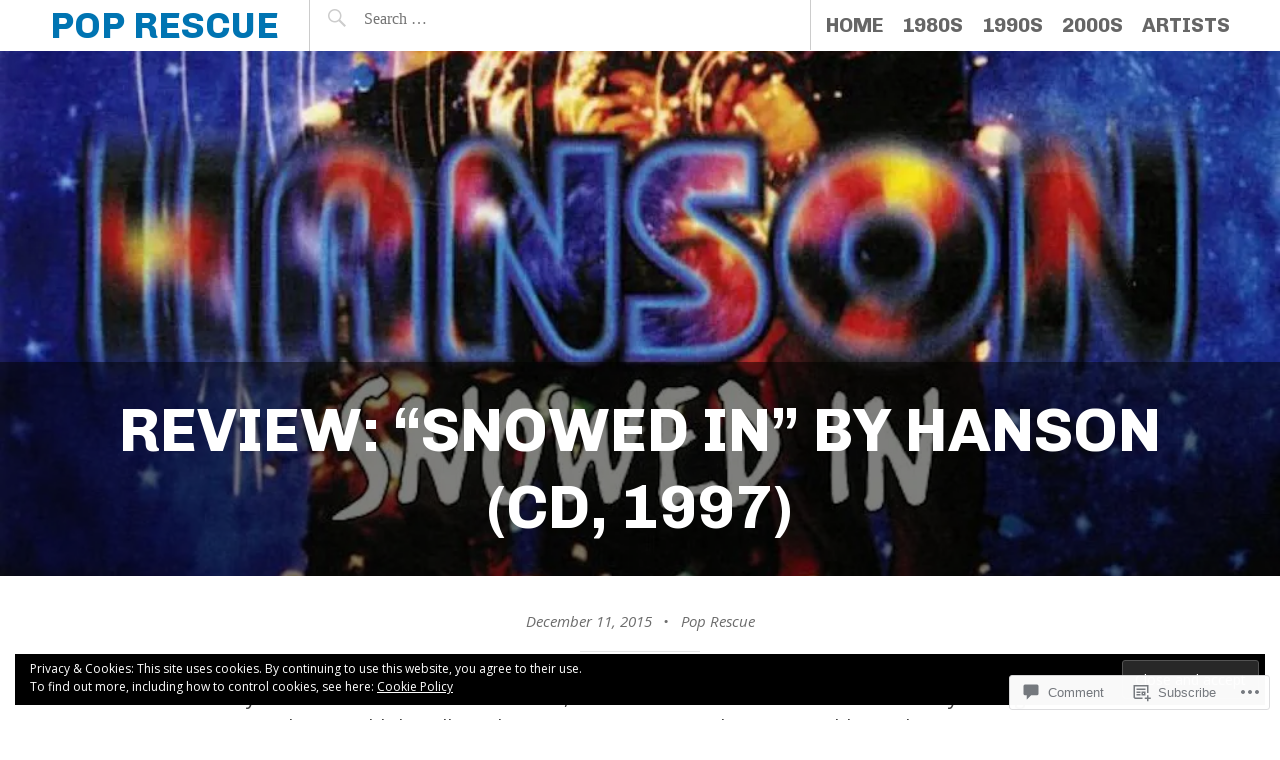

--- FILE ---
content_type: text/html; charset=UTF-8
request_url: https://poprescue.com/2015/12/11/pop-rescue-snowed-hanson-cd-1997/
body_size: 70662
content:
<!DOCTYPE html>
<html lang="en">
<head>
<meta charset="UTF-8">
<meta name="viewport" content="width=device-width, initial-scale=1">
<link rel="profile" href="http://gmpg.org/xfn/11">
<link rel="pingback" href="https://poprescue.com/xmlrpc.php">

<title>Review: &#8220;Snowed In&#8221; by Hanson (CD, 1997) &#8211; Pop Rescue</title>
<script type="text/javascript">
  WebFontConfig = {"google":{"families":["Chivo:b:latin,latin-ext","Open+Sans:r,i,b,bi:latin,latin-ext"]},"api_url":"https:\/\/fonts-api.wp.com\/css"};
  (function() {
    var wf = document.createElement('script');
    wf.src = '/wp-content/plugins/custom-fonts/js/webfont.js';
    wf.type = 'text/javascript';
    wf.async = 'true';
    var s = document.getElementsByTagName('script')[0];
    s.parentNode.insertBefore(wf, s);
	})();
</script><style id="jetpack-custom-fonts-css">.wf-active body, .wf-active button, .wf-active input, .wf-active select, .wf-active textarea{font-family:"Open Sans",sans-serif}.wf-active body{font-family:"Open Sans",sans-serif}.wf-active button, .wf-active input, .wf-active select, .wf-active textarea{font-family:"Open Sans",sans-serif}.wf-active .home .site-content .entry-meta, .wf-active .archive .site-content .entry-meta, .wf-active .search .site-content .entry-meta{font-family:"Open Sans",sans-serif}.wf-active th{font-weight:700;font-style:normal}.wf-active .main-navigation, .wf-active .site-main .post-navigation, .wf-active .site-main .paging-navigation, .wf-active .comment-meta, .wf-active #infinite-handle span{font-family:"Chivo",sans-serif;font-weight:700;font-style:normal}.wf-active h1{font-family:"Chivo",sans-serif;font-weight:700;font-style:normal}.wf-active .site-title, .wf-active .flexslider .entry-title, .wf-active .comments-title, .wf-active .comment-reply-title{font-style:normal;font-weight:700}.wf-active .home .site-content .entry-title, .wf-active .archive .site-content .entry-title, .wf-active .search .site-content .entry-title, .wf-active .widget-title{font-style:normal;font-weight:700}.wf-active .entry-title{font-style:normal;font-weight:700}.wf-active h2{font-family:"Chivo",sans-serif;font-weight:700;font-style:normal}.wf-active h3{font-family:"Chivo",sans-serif;font-weight:700;font-style:normal}.wf-active h4{font-family:"Chivo",sans-serif;font-weight:700;font-style:normal}.wf-active h5{font-family:"Chivo",sans-serif;font-weight:700;font-style:normal}.wf-active h6{font-family:"Chivo",sans-serif;font-weight:700;font-style:normal}.wf-active h4, .wf-active h5, .wf-active h6{font-weight:700;font-style:normal}</style>
<meta name='robots' content='max-image-preview:large' />
<meta name="google-site-verification" content="Qx2qifHTTWJvLOw3B52bzun-TQ0fVJmoU6MTeNxiMvY" />

<!-- Async WordPress.com Remote Login -->
<script id="wpcom_remote_login_js">
var wpcom_remote_login_extra_auth = '';
function wpcom_remote_login_remove_dom_node_id( element_id ) {
	var dom_node = document.getElementById( element_id );
	if ( dom_node ) { dom_node.parentNode.removeChild( dom_node ); }
}
function wpcom_remote_login_remove_dom_node_classes( class_name ) {
	var dom_nodes = document.querySelectorAll( '.' + class_name );
	for ( var i = 0; i < dom_nodes.length; i++ ) {
		dom_nodes[ i ].parentNode.removeChild( dom_nodes[ i ] );
	}
}
function wpcom_remote_login_final_cleanup() {
	wpcom_remote_login_remove_dom_node_classes( "wpcom_remote_login_msg" );
	wpcom_remote_login_remove_dom_node_id( "wpcom_remote_login_key" );
	wpcom_remote_login_remove_dom_node_id( "wpcom_remote_login_validate" );
	wpcom_remote_login_remove_dom_node_id( "wpcom_remote_login_js" );
	wpcom_remote_login_remove_dom_node_id( "wpcom_request_access_iframe" );
	wpcom_remote_login_remove_dom_node_id( "wpcom_request_access_styles" );
}

// Watch for messages back from the remote login
window.addEventListener( "message", function( e ) {
	if ( e.origin === "https://r-login.wordpress.com" ) {
		var data = {};
		try {
			data = JSON.parse( e.data );
		} catch( e ) {
			wpcom_remote_login_final_cleanup();
			return;
		}

		if ( data.msg === 'LOGIN' ) {
			// Clean up the login check iframe
			wpcom_remote_login_remove_dom_node_id( "wpcom_remote_login_key" );

			var id_regex = new RegExp( /^[0-9]+$/ );
			var token_regex = new RegExp( /^.*|.*|.*$/ );
			if (
				token_regex.test( data.token )
				&& id_regex.test( data.wpcomid )
			) {
				// We have everything we need to ask for a login
				var script = document.createElement( "script" );
				script.setAttribute( "id", "wpcom_remote_login_validate" );
				script.src = '/remote-login.php?wpcom_remote_login=validate'
					+ '&wpcomid=' + data.wpcomid
					+ '&token=' + encodeURIComponent( data.token )
					+ '&host=' + window.location.protocol
					+ '//' + window.location.hostname
					+ '&postid=2692'
					+ '&is_singular=1';
				document.body.appendChild( script );
			}

			return;
		}

		// Safari ITP, not logged in, so redirect
		if ( data.msg === 'LOGIN-REDIRECT' ) {
			window.location = 'https://wordpress.com/log-in?redirect_to=' + window.location.href;
			return;
		}

		// Safari ITP, storage access failed, remove the request
		if ( data.msg === 'LOGIN-REMOVE' ) {
			var css_zap = 'html { -webkit-transition: margin-top 1s; transition: margin-top 1s; } /* 9001 */ html { margin-top: 0 !important; } * html body { margin-top: 0 !important; } @media screen and ( max-width: 782px ) { html { margin-top: 0 !important; } * html body { margin-top: 0 !important; } }';
			var style_zap = document.createElement( 'style' );
			style_zap.type = 'text/css';
			style_zap.appendChild( document.createTextNode( css_zap ) );
			document.body.appendChild( style_zap );

			var e = document.getElementById( 'wpcom_request_access_iframe' );
			e.parentNode.removeChild( e );

			document.cookie = 'wordpress_com_login_access=denied; path=/; max-age=31536000';

			return;
		}

		// Safari ITP
		if ( data.msg === 'REQUEST_ACCESS' ) {
			console.log( 'request access: safari' );

			// Check ITP iframe enable/disable knob
			if ( wpcom_remote_login_extra_auth !== 'safari_itp_iframe' ) {
				return;
			}

			// If we are in a "private window" there is no ITP.
			var private_window = false;
			try {
				var opendb = window.openDatabase( null, null, null, null );
			} catch( e ) {
				private_window = true;
			}

			if ( private_window ) {
				console.log( 'private window' );
				return;
			}

			var iframe = document.createElement( 'iframe' );
			iframe.id = 'wpcom_request_access_iframe';
			iframe.setAttribute( 'scrolling', 'no' );
			iframe.setAttribute( 'sandbox', 'allow-storage-access-by-user-activation allow-scripts allow-same-origin allow-top-navigation-by-user-activation' );
			iframe.src = 'https://r-login.wordpress.com/remote-login.php?wpcom_remote_login=request_access&origin=' + encodeURIComponent( data.origin ) + '&wpcomid=' + encodeURIComponent( data.wpcomid );

			var css = 'html { -webkit-transition: margin-top 1s; transition: margin-top 1s; } /* 9001 */ html { margin-top: 46px !important; } * html body { margin-top: 46px !important; } @media screen and ( max-width: 660px ) { html { margin-top: 71px !important; } * html body { margin-top: 71px !important; } #wpcom_request_access_iframe { display: block; height: 71px !important; } } #wpcom_request_access_iframe { border: 0px; height: 46px; position: fixed; top: 0; left: 0; width: 100%; min-width: 100%; z-index: 99999; background: #23282d; } ';

			var style = document.createElement( 'style' );
			style.type = 'text/css';
			style.id = 'wpcom_request_access_styles';
			style.appendChild( document.createTextNode( css ) );
			document.body.appendChild( style );

			document.body.appendChild( iframe );
		}

		if ( data.msg === 'DONE' ) {
			wpcom_remote_login_final_cleanup();
		}
	}
}, false );

// Inject the remote login iframe after the page has had a chance to load
// more critical resources
window.addEventListener( "DOMContentLoaded", function( e ) {
	var iframe = document.createElement( "iframe" );
	iframe.style.display = "none";
	iframe.setAttribute( "scrolling", "no" );
	iframe.setAttribute( "id", "wpcom_remote_login_key" );
	iframe.src = "https://r-login.wordpress.com/remote-login.php"
		+ "?wpcom_remote_login=key"
		+ "&origin=aHR0cHM6Ly9wb3ByZXNjdWUuY29t"
		+ "&wpcomid=71175254"
		+ "&time=" + Math.floor( Date.now() / 1000 );
	document.body.appendChild( iframe );
}, false );
</script>
<link rel='dns-prefetch' href='//s0.wp.com' />
<link rel='dns-prefetch' href='//widgets.wp.com' />
<link rel='dns-prefetch' href='//wordpress.com' />
<link rel="alternate" type="application/rss+xml" title="Pop Rescue &raquo; Feed" href="https://poprescue.com/feed/" />
<link rel="alternate" type="application/rss+xml" title="Pop Rescue &raquo; Comments Feed" href="https://poprescue.com/comments/feed/" />
<link rel="alternate" type="application/rss+xml" title="Pop Rescue &raquo; Review: &#8220;Snowed In&#8221; by Hanson (CD,&nbsp;1997) Comments Feed" href="https://poprescue.com/2015/12/11/pop-rescue-snowed-hanson-cd-1997/feed/" />
	<script type="text/javascript">
		/* <![CDATA[ */
		function addLoadEvent(func) {
			var oldonload = window.onload;
			if (typeof window.onload != 'function') {
				window.onload = func;
			} else {
				window.onload = function () {
					oldonload();
					func();
				}
			}
		}
		/* ]]> */
	</script>
	<link crossorigin='anonymous' rel='stylesheet' id='all-css-0-1' href='/_static/??-eJxtzEkKgDAMQNELWYNjcSGeRdog1Q7BpHh9UQRBXD74fDhImRQFo0DIinxeXGRYUWg222PgHCEkmz0y7OhnQasosXxUGuYC/o/ebfh+b135FMZKd02th77t1hMpiDR+&cssminify=yes' type='text/css' media='all' />
<style id='wp-emoji-styles-inline-css'>

	img.wp-smiley, img.emoji {
		display: inline !important;
		border: none !important;
		box-shadow: none !important;
		height: 1em !important;
		width: 1em !important;
		margin: 0 0.07em !important;
		vertical-align: -0.1em !important;
		background: none !important;
		padding: 0 !important;
	}
/*# sourceURL=wp-emoji-styles-inline-css */
</style>
<link crossorigin='anonymous' rel='stylesheet' id='all-css-2-1' href='/wp-content/plugins/gutenberg-core/v22.2.0/build/styles/block-library/style.css?m=1764855221i&cssminify=yes' type='text/css' media='all' />
<style id='wp-block-library-inline-css'>
.has-text-align-justify {
	text-align:justify;
}
.has-text-align-justify{text-align:justify;}

/*# sourceURL=wp-block-library-inline-css */
</style><style id='wp-block-paragraph-inline-css'>
.is-small-text{font-size:.875em}.is-regular-text{font-size:1em}.is-large-text{font-size:2.25em}.is-larger-text{font-size:3em}.has-drop-cap:not(:focus):first-letter{float:left;font-size:8.4em;font-style:normal;font-weight:100;line-height:.68;margin:.05em .1em 0 0;text-transform:uppercase}body.rtl .has-drop-cap:not(:focus):first-letter{float:none;margin-left:.1em}p.has-drop-cap.has-background{overflow:hidden}:root :where(p.has-background){padding:1.25em 2.375em}:where(p.has-text-color:not(.has-link-color)) a{color:inherit}p.has-text-align-left[style*="writing-mode:vertical-lr"],p.has-text-align-right[style*="writing-mode:vertical-rl"]{rotate:180deg}
/*# sourceURL=/wp-content/plugins/gutenberg-core/v22.2.0/build/styles/block-library/paragraph/style.css */
</style>
<style id='wp-block-social-links-inline-css'>
.wp-block-social-links{background:none;box-sizing:border-box;margin-left:0;padding-left:0;padding-right:0;text-indent:0}.wp-block-social-links .wp-social-link a,.wp-block-social-links .wp-social-link a:hover{border-bottom:0;box-shadow:none;text-decoration:none}.wp-block-social-links .wp-social-link svg{height:1em;width:1em}.wp-block-social-links .wp-social-link span:not(.screen-reader-text){font-size:.65em;margin-left:.5em;margin-right:.5em}.wp-block-social-links.has-small-icon-size{font-size:16px}.wp-block-social-links,.wp-block-social-links.has-normal-icon-size{font-size:24px}.wp-block-social-links.has-large-icon-size{font-size:36px}.wp-block-social-links.has-huge-icon-size{font-size:48px}.wp-block-social-links.aligncenter{display:flex;justify-content:center}.wp-block-social-links.alignright{justify-content:flex-end}.wp-block-social-link{border-radius:9999px;display:block}@media not (prefers-reduced-motion){.wp-block-social-link{transition:transform .1s ease}}.wp-block-social-link{height:auto}.wp-block-social-link a{align-items:center;display:flex;line-height:0}.wp-block-social-link:hover{transform:scale(1.1)}.wp-block-social-links .wp-block-social-link.wp-social-link{display:inline-block;margin:0;padding:0}.wp-block-social-links .wp-block-social-link.wp-social-link .wp-block-social-link-anchor,.wp-block-social-links .wp-block-social-link.wp-social-link .wp-block-social-link-anchor svg,.wp-block-social-links .wp-block-social-link.wp-social-link .wp-block-social-link-anchor:active,.wp-block-social-links .wp-block-social-link.wp-social-link .wp-block-social-link-anchor:hover,.wp-block-social-links .wp-block-social-link.wp-social-link .wp-block-social-link-anchor:visited{fill:currentColor;color:currentColor}:where(.wp-block-social-links:not(.is-style-logos-only)) .wp-social-link{background-color:#f0f0f0;color:#444}:where(.wp-block-social-links:not(.is-style-logos-only)) .wp-social-link-amazon{background-color:#f90;color:#fff}:where(.wp-block-social-links:not(.is-style-logos-only)) .wp-social-link-bandcamp{background-color:#1ea0c3;color:#fff}:where(.wp-block-social-links:not(.is-style-logos-only)) .wp-social-link-behance{background-color:#0757fe;color:#fff}:where(.wp-block-social-links:not(.is-style-logos-only)) .wp-social-link-bluesky{background-color:#0a7aff;color:#fff}:where(.wp-block-social-links:not(.is-style-logos-only)) .wp-social-link-codepen{background-color:#1e1f26;color:#fff}:where(.wp-block-social-links:not(.is-style-logos-only)) .wp-social-link-deviantart{background-color:#02e49b;color:#fff}:where(.wp-block-social-links:not(.is-style-logos-only)) .wp-social-link-discord{background-color:#5865f2;color:#fff}:where(.wp-block-social-links:not(.is-style-logos-only)) .wp-social-link-dribbble{background-color:#e94c89;color:#fff}:where(.wp-block-social-links:not(.is-style-logos-only)) .wp-social-link-dropbox{background-color:#4280ff;color:#fff}:where(.wp-block-social-links:not(.is-style-logos-only)) .wp-social-link-etsy{background-color:#f45800;color:#fff}:where(.wp-block-social-links:not(.is-style-logos-only)) .wp-social-link-facebook{background-color:#0866ff;color:#fff}:where(.wp-block-social-links:not(.is-style-logos-only)) .wp-social-link-fivehundredpx{background-color:#000;color:#fff}:where(.wp-block-social-links:not(.is-style-logos-only)) .wp-social-link-flickr{background-color:#0461dd;color:#fff}:where(.wp-block-social-links:not(.is-style-logos-only)) .wp-social-link-foursquare{background-color:#e65678;color:#fff}:where(.wp-block-social-links:not(.is-style-logos-only)) .wp-social-link-github{background-color:#24292d;color:#fff}:where(.wp-block-social-links:not(.is-style-logos-only)) .wp-social-link-goodreads{background-color:#eceadd;color:#382110}:where(.wp-block-social-links:not(.is-style-logos-only)) .wp-social-link-google{background-color:#ea4434;color:#fff}:where(.wp-block-social-links:not(.is-style-logos-only)) .wp-social-link-gravatar{background-color:#1d4fc4;color:#fff}:where(.wp-block-social-links:not(.is-style-logos-only)) .wp-social-link-instagram{background-color:#f00075;color:#fff}:where(.wp-block-social-links:not(.is-style-logos-only)) .wp-social-link-lastfm{background-color:#e21b24;color:#fff}:where(.wp-block-social-links:not(.is-style-logos-only)) .wp-social-link-linkedin{background-color:#0d66c2;color:#fff}:where(.wp-block-social-links:not(.is-style-logos-only)) .wp-social-link-mastodon{background-color:#3288d4;color:#fff}:where(.wp-block-social-links:not(.is-style-logos-only)) .wp-social-link-medium{background-color:#000;color:#fff}:where(.wp-block-social-links:not(.is-style-logos-only)) .wp-social-link-meetup{background-color:#f6405f;color:#fff}:where(.wp-block-social-links:not(.is-style-logos-only)) .wp-social-link-patreon{background-color:#000;color:#fff}:where(.wp-block-social-links:not(.is-style-logos-only)) .wp-social-link-pinterest{background-color:#e60122;color:#fff}:where(.wp-block-social-links:not(.is-style-logos-only)) .wp-social-link-pocket{background-color:#ef4155;color:#fff}:where(.wp-block-social-links:not(.is-style-logos-only)) .wp-social-link-reddit{background-color:#ff4500;color:#fff}:where(.wp-block-social-links:not(.is-style-logos-only)) .wp-social-link-skype{background-color:#0478d7;color:#fff}:where(.wp-block-social-links:not(.is-style-logos-only)) .wp-social-link-snapchat{stroke:#000;background-color:#fefc00;color:#fff}:where(.wp-block-social-links:not(.is-style-logos-only)) .wp-social-link-soundcloud{background-color:#ff5600;color:#fff}:where(.wp-block-social-links:not(.is-style-logos-only)) .wp-social-link-spotify{background-color:#1bd760;color:#fff}:where(.wp-block-social-links:not(.is-style-logos-only)) .wp-social-link-telegram{background-color:#2aabee;color:#fff}:where(.wp-block-social-links:not(.is-style-logos-only)) .wp-social-link-threads{background-color:#000;color:#fff}:where(.wp-block-social-links:not(.is-style-logos-only)) .wp-social-link-tiktok{background-color:#000;color:#fff}:where(.wp-block-social-links:not(.is-style-logos-only)) .wp-social-link-tumblr{background-color:#011835;color:#fff}:where(.wp-block-social-links:not(.is-style-logos-only)) .wp-social-link-twitch{background-color:#6440a4;color:#fff}:where(.wp-block-social-links:not(.is-style-logos-only)) .wp-social-link-twitter{background-color:#1da1f2;color:#fff}:where(.wp-block-social-links:not(.is-style-logos-only)) .wp-social-link-vimeo{background-color:#1eb7ea;color:#fff}:where(.wp-block-social-links:not(.is-style-logos-only)) .wp-social-link-vk{background-color:#4680c2;color:#fff}:where(.wp-block-social-links:not(.is-style-logos-only)) .wp-social-link-wordpress{background-color:#3499cd;color:#fff}:where(.wp-block-social-links:not(.is-style-logos-only)) .wp-social-link-whatsapp{background-color:#25d366;color:#fff}:where(.wp-block-social-links:not(.is-style-logos-only)) .wp-social-link-x{background-color:#000;color:#fff}:where(.wp-block-social-links:not(.is-style-logos-only)) .wp-social-link-yelp{background-color:#d32422;color:#fff}:where(.wp-block-social-links:not(.is-style-logos-only)) .wp-social-link-youtube{background-color:red;color:#fff}:where(.wp-block-social-links.is-style-logos-only) .wp-social-link{background:none}:where(.wp-block-social-links.is-style-logos-only) .wp-social-link svg{height:1.25em;width:1.25em}:where(.wp-block-social-links.is-style-logos-only) .wp-social-link-amazon{color:#f90}:where(.wp-block-social-links.is-style-logos-only) .wp-social-link-bandcamp{color:#1ea0c3}:where(.wp-block-social-links.is-style-logos-only) .wp-social-link-behance{color:#0757fe}:where(.wp-block-social-links.is-style-logos-only) .wp-social-link-bluesky{color:#0a7aff}:where(.wp-block-social-links.is-style-logos-only) .wp-social-link-codepen{color:#1e1f26}:where(.wp-block-social-links.is-style-logos-only) .wp-social-link-deviantart{color:#02e49b}:where(.wp-block-social-links.is-style-logos-only) .wp-social-link-discord{color:#5865f2}:where(.wp-block-social-links.is-style-logos-only) .wp-social-link-dribbble{color:#e94c89}:where(.wp-block-social-links.is-style-logos-only) .wp-social-link-dropbox{color:#4280ff}:where(.wp-block-social-links.is-style-logos-only) .wp-social-link-etsy{color:#f45800}:where(.wp-block-social-links.is-style-logos-only) .wp-social-link-facebook{color:#0866ff}:where(.wp-block-social-links.is-style-logos-only) .wp-social-link-fivehundredpx{color:#000}:where(.wp-block-social-links.is-style-logos-only) .wp-social-link-flickr{color:#0461dd}:where(.wp-block-social-links.is-style-logos-only) .wp-social-link-foursquare{color:#e65678}:where(.wp-block-social-links.is-style-logos-only) .wp-social-link-github{color:#24292d}:where(.wp-block-social-links.is-style-logos-only) .wp-social-link-goodreads{color:#382110}:where(.wp-block-social-links.is-style-logos-only) .wp-social-link-google{color:#ea4434}:where(.wp-block-social-links.is-style-logos-only) .wp-social-link-gravatar{color:#1d4fc4}:where(.wp-block-social-links.is-style-logos-only) .wp-social-link-instagram{color:#f00075}:where(.wp-block-social-links.is-style-logos-only) .wp-social-link-lastfm{color:#e21b24}:where(.wp-block-social-links.is-style-logos-only) .wp-social-link-linkedin{color:#0d66c2}:where(.wp-block-social-links.is-style-logos-only) .wp-social-link-mastodon{color:#3288d4}:where(.wp-block-social-links.is-style-logos-only) .wp-social-link-medium{color:#000}:where(.wp-block-social-links.is-style-logos-only) .wp-social-link-meetup{color:#f6405f}:where(.wp-block-social-links.is-style-logos-only) .wp-social-link-patreon{color:#000}:where(.wp-block-social-links.is-style-logos-only) .wp-social-link-pinterest{color:#e60122}:where(.wp-block-social-links.is-style-logos-only) .wp-social-link-pocket{color:#ef4155}:where(.wp-block-social-links.is-style-logos-only) .wp-social-link-reddit{color:#ff4500}:where(.wp-block-social-links.is-style-logos-only) .wp-social-link-skype{color:#0478d7}:where(.wp-block-social-links.is-style-logos-only) .wp-social-link-snapchat{stroke:#000;color:#fff}:where(.wp-block-social-links.is-style-logos-only) .wp-social-link-soundcloud{color:#ff5600}:where(.wp-block-social-links.is-style-logos-only) .wp-social-link-spotify{color:#1bd760}:where(.wp-block-social-links.is-style-logos-only) .wp-social-link-telegram{color:#2aabee}:where(.wp-block-social-links.is-style-logos-only) .wp-social-link-threads{color:#000}:where(.wp-block-social-links.is-style-logos-only) .wp-social-link-tiktok{color:#000}:where(.wp-block-social-links.is-style-logos-only) .wp-social-link-tumblr{color:#011835}:where(.wp-block-social-links.is-style-logos-only) .wp-social-link-twitch{color:#6440a4}:where(.wp-block-social-links.is-style-logos-only) .wp-social-link-twitter{color:#1da1f2}:where(.wp-block-social-links.is-style-logos-only) .wp-social-link-vimeo{color:#1eb7ea}:where(.wp-block-social-links.is-style-logos-only) .wp-social-link-vk{color:#4680c2}:where(.wp-block-social-links.is-style-logos-only) .wp-social-link-whatsapp{color:#25d366}:where(.wp-block-social-links.is-style-logos-only) .wp-social-link-wordpress{color:#3499cd}:where(.wp-block-social-links.is-style-logos-only) .wp-social-link-x{color:#000}:where(.wp-block-social-links.is-style-logos-only) .wp-social-link-yelp{color:#d32422}:where(.wp-block-social-links.is-style-logos-only) .wp-social-link-youtube{color:red}.wp-block-social-links.is-style-pill-shape .wp-social-link{width:auto}:root :where(.wp-block-social-links .wp-social-link a){padding:.25em}:root :where(.wp-block-social-links.is-style-logos-only .wp-social-link a){padding:0}:root :where(.wp-block-social-links.is-style-pill-shape .wp-social-link a){padding-left:.6666666667em;padding-right:.6666666667em}.wp-block-social-links:not(.has-icon-color):not(.has-icon-background-color) .wp-social-link-snapchat .wp-block-social-link-label{color:#000}
/*# sourceURL=/wp-content/plugins/gutenberg-core/v22.2.0/build/styles/block-library/social-links/style.css */
</style>
<style id='wp-block-heading-inline-css'>
h1:where(.wp-block-heading).has-background,h2:where(.wp-block-heading).has-background,h3:where(.wp-block-heading).has-background,h4:where(.wp-block-heading).has-background,h5:where(.wp-block-heading).has-background,h6:where(.wp-block-heading).has-background{padding:1.25em 2.375em}h1.has-text-align-left[style*=writing-mode]:where([style*=vertical-lr]),h1.has-text-align-right[style*=writing-mode]:where([style*=vertical-rl]),h2.has-text-align-left[style*=writing-mode]:where([style*=vertical-lr]),h2.has-text-align-right[style*=writing-mode]:where([style*=vertical-rl]),h3.has-text-align-left[style*=writing-mode]:where([style*=vertical-lr]),h3.has-text-align-right[style*=writing-mode]:where([style*=vertical-rl]),h4.has-text-align-left[style*=writing-mode]:where([style*=vertical-lr]),h4.has-text-align-right[style*=writing-mode]:where([style*=vertical-rl]),h5.has-text-align-left[style*=writing-mode]:where([style*=vertical-lr]),h5.has-text-align-right[style*=writing-mode]:where([style*=vertical-rl]),h6.has-text-align-left[style*=writing-mode]:where([style*=vertical-lr]),h6.has-text-align-right[style*=writing-mode]:where([style*=vertical-rl]){rotate:180deg}
/*# sourceURL=/wp-content/plugins/gutenberg-core/v22.2.0/build/styles/block-library/heading/style.css */
</style>
<style id='wp-block-image-inline-css'>
.wp-block-image>a,.wp-block-image>figure>a{display:inline-block}.wp-block-image img{box-sizing:border-box;height:auto;max-width:100%;vertical-align:bottom}@media not (prefers-reduced-motion){.wp-block-image img.hide{visibility:hidden}.wp-block-image img.show{animation:show-content-image .4s}}.wp-block-image[style*=border-radius] img,.wp-block-image[style*=border-radius]>a{border-radius:inherit}.wp-block-image.has-custom-border img{box-sizing:border-box}.wp-block-image.aligncenter{text-align:center}.wp-block-image.alignfull>a,.wp-block-image.alignwide>a{width:100%}.wp-block-image.alignfull img,.wp-block-image.alignwide img{height:auto;width:100%}.wp-block-image .aligncenter,.wp-block-image .alignleft,.wp-block-image .alignright,.wp-block-image.aligncenter,.wp-block-image.alignleft,.wp-block-image.alignright{display:table}.wp-block-image .aligncenter>figcaption,.wp-block-image .alignleft>figcaption,.wp-block-image .alignright>figcaption,.wp-block-image.aligncenter>figcaption,.wp-block-image.alignleft>figcaption,.wp-block-image.alignright>figcaption{caption-side:bottom;display:table-caption}.wp-block-image .alignleft{float:left;margin:.5em 1em .5em 0}.wp-block-image .alignright{float:right;margin:.5em 0 .5em 1em}.wp-block-image .aligncenter{margin-left:auto;margin-right:auto}.wp-block-image :where(figcaption){margin-bottom:1em;margin-top:.5em}.wp-block-image.is-style-circle-mask img{border-radius:9999px}@supports ((-webkit-mask-image:none) or (mask-image:none)) or (-webkit-mask-image:none){.wp-block-image.is-style-circle-mask img{border-radius:0;-webkit-mask-image:url('data:image/svg+xml;utf8,<svg viewBox="0 0 100 100" xmlns="http://www.w3.org/2000/svg"><circle cx="50" cy="50" r="50"/></svg>');mask-image:url('data:image/svg+xml;utf8,<svg viewBox="0 0 100 100" xmlns="http://www.w3.org/2000/svg"><circle cx="50" cy="50" r="50"/></svg>');mask-mode:alpha;-webkit-mask-position:center;mask-position:center;-webkit-mask-repeat:no-repeat;mask-repeat:no-repeat;-webkit-mask-size:contain;mask-size:contain}}:root :where(.wp-block-image.is-style-rounded img,.wp-block-image .is-style-rounded img){border-radius:9999px}.wp-block-image figure{margin:0}.wp-lightbox-container{display:flex;flex-direction:column;position:relative}.wp-lightbox-container img{cursor:zoom-in}.wp-lightbox-container img:hover+button{opacity:1}.wp-lightbox-container button{align-items:center;backdrop-filter:blur(16px) saturate(180%);background-color:#5a5a5a40;border:none;border-radius:4px;cursor:zoom-in;display:flex;height:20px;justify-content:center;opacity:0;padding:0;position:absolute;right:16px;text-align:center;top:16px;width:20px;z-index:100}@media not (prefers-reduced-motion){.wp-lightbox-container button{transition:opacity .2s ease}}.wp-lightbox-container button:focus-visible{outline:3px auto #5a5a5a40;outline:3px auto -webkit-focus-ring-color;outline-offset:3px}.wp-lightbox-container button:hover{cursor:pointer;opacity:1}.wp-lightbox-container button:focus{opacity:1}.wp-lightbox-container button:focus,.wp-lightbox-container button:hover,.wp-lightbox-container button:not(:hover):not(:active):not(.has-background){background-color:#5a5a5a40;border:none}.wp-lightbox-overlay{box-sizing:border-box;cursor:zoom-out;height:100vh;left:0;overflow:hidden;position:fixed;top:0;visibility:hidden;width:100%;z-index:100000}.wp-lightbox-overlay .close-button{align-items:center;cursor:pointer;display:flex;justify-content:center;min-height:40px;min-width:40px;padding:0;position:absolute;right:calc(env(safe-area-inset-right) + 16px);top:calc(env(safe-area-inset-top) + 16px);z-index:5000000}.wp-lightbox-overlay .close-button:focus,.wp-lightbox-overlay .close-button:hover,.wp-lightbox-overlay .close-button:not(:hover):not(:active):not(.has-background){background:none;border:none}.wp-lightbox-overlay .lightbox-image-container{height:var(--wp--lightbox-container-height);left:50%;overflow:hidden;position:absolute;top:50%;transform:translate(-50%,-50%);transform-origin:top left;width:var(--wp--lightbox-container-width);z-index:9999999999}.wp-lightbox-overlay .wp-block-image{align-items:center;box-sizing:border-box;display:flex;height:100%;justify-content:center;margin:0;position:relative;transform-origin:0 0;width:100%;z-index:3000000}.wp-lightbox-overlay .wp-block-image img{height:var(--wp--lightbox-image-height);min-height:var(--wp--lightbox-image-height);min-width:var(--wp--lightbox-image-width);width:var(--wp--lightbox-image-width)}.wp-lightbox-overlay .wp-block-image figcaption{display:none}.wp-lightbox-overlay button{background:none;border:none}.wp-lightbox-overlay .scrim{background-color:#fff;height:100%;opacity:.9;position:absolute;width:100%;z-index:2000000}.wp-lightbox-overlay.active{visibility:visible}@media not (prefers-reduced-motion){.wp-lightbox-overlay.active{animation:turn-on-visibility .25s both}.wp-lightbox-overlay.active img{animation:turn-on-visibility .35s both}.wp-lightbox-overlay.show-closing-animation:not(.active){animation:turn-off-visibility .35s both}.wp-lightbox-overlay.show-closing-animation:not(.active) img{animation:turn-off-visibility .25s both}.wp-lightbox-overlay.zoom.active{animation:none;opacity:1;visibility:visible}.wp-lightbox-overlay.zoom.active .lightbox-image-container{animation:lightbox-zoom-in .4s}.wp-lightbox-overlay.zoom.active .lightbox-image-container img{animation:none}.wp-lightbox-overlay.zoom.active .scrim{animation:turn-on-visibility .4s forwards}.wp-lightbox-overlay.zoom.show-closing-animation:not(.active){animation:none}.wp-lightbox-overlay.zoom.show-closing-animation:not(.active) .lightbox-image-container{animation:lightbox-zoom-out .4s}.wp-lightbox-overlay.zoom.show-closing-animation:not(.active) .lightbox-image-container img{animation:none}.wp-lightbox-overlay.zoom.show-closing-animation:not(.active) .scrim{animation:turn-off-visibility .4s forwards}}@keyframes show-content-image{0%{visibility:hidden}99%{visibility:hidden}to{visibility:visible}}@keyframes turn-on-visibility{0%{opacity:0}to{opacity:1}}@keyframes turn-off-visibility{0%{opacity:1;visibility:visible}99%{opacity:0;visibility:visible}to{opacity:0;visibility:hidden}}@keyframes lightbox-zoom-in{0%{transform:translate(calc((-100vw + var(--wp--lightbox-scrollbar-width))/2 + var(--wp--lightbox-initial-left-position)),calc(-50vh + var(--wp--lightbox-initial-top-position))) scale(var(--wp--lightbox-scale))}to{transform:translate(-50%,-50%) scale(1)}}@keyframes lightbox-zoom-out{0%{transform:translate(-50%,-50%) scale(1);visibility:visible}99%{visibility:visible}to{transform:translate(calc((-100vw + var(--wp--lightbox-scrollbar-width))/2 + var(--wp--lightbox-initial-left-position)),calc(-50vh + var(--wp--lightbox-initial-top-position))) scale(var(--wp--lightbox-scale));visibility:hidden}}
/*# sourceURL=/wp-content/plugins/gutenberg-core/v22.2.0/build/styles/block-library/image/style.css */
</style>
<style id='wp-block-list-inline-css'>
ol,ul{box-sizing:border-box}:root :where(.wp-block-list.has-background){padding:1.25em 2.375em}
/*# sourceURL=/wp-content/plugins/gutenberg-core/v22.2.0/build/styles/block-library/list/style.css */
</style>
<style id='global-styles-inline-css'>
:root{--wp--preset--aspect-ratio--square: 1;--wp--preset--aspect-ratio--4-3: 4/3;--wp--preset--aspect-ratio--3-4: 3/4;--wp--preset--aspect-ratio--3-2: 3/2;--wp--preset--aspect-ratio--2-3: 2/3;--wp--preset--aspect-ratio--16-9: 16/9;--wp--preset--aspect-ratio--9-16: 9/16;--wp--preset--color--black: #000000;--wp--preset--color--cyan-bluish-gray: #abb8c3;--wp--preset--color--white: #ffffff;--wp--preset--color--pale-pink: #f78da7;--wp--preset--color--vivid-red: #cf2e2e;--wp--preset--color--luminous-vivid-orange: #ff6900;--wp--preset--color--luminous-vivid-amber: #fcb900;--wp--preset--color--light-green-cyan: #7bdcb5;--wp--preset--color--vivid-green-cyan: #00d084;--wp--preset--color--pale-cyan-blue: #8ed1fc;--wp--preset--color--vivid-cyan-blue: #0693e3;--wp--preset--color--vivid-purple: #9b51e0;--wp--preset--gradient--vivid-cyan-blue-to-vivid-purple: linear-gradient(135deg,rgb(6,147,227) 0%,rgb(155,81,224) 100%);--wp--preset--gradient--light-green-cyan-to-vivid-green-cyan: linear-gradient(135deg,rgb(122,220,180) 0%,rgb(0,208,130) 100%);--wp--preset--gradient--luminous-vivid-amber-to-luminous-vivid-orange: linear-gradient(135deg,rgb(252,185,0) 0%,rgb(255,105,0) 100%);--wp--preset--gradient--luminous-vivid-orange-to-vivid-red: linear-gradient(135deg,rgb(255,105,0) 0%,rgb(207,46,46) 100%);--wp--preset--gradient--very-light-gray-to-cyan-bluish-gray: linear-gradient(135deg,rgb(238,238,238) 0%,rgb(169,184,195) 100%);--wp--preset--gradient--cool-to-warm-spectrum: linear-gradient(135deg,rgb(74,234,220) 0%,rgb(151,120,209) 20%,rgb(207,42,186) 40%,rgb(238,44,130) 60%,rgb(251,105,98) 80%,rgb(254,248,76) 100%);--wp--preset--gradient--blush-light-purple: linear-gradient(135deg,rgb(255,206,236) 0%,rgb(152,150,240) 100%);--wp--preset--gradient--blush-bordeaux: linear-gradient(135deg,rgb(254,205,165) 0%,rgb(254,45,45) 50%,rgb(107,0,62) 100%);--wp--preset--gradient--luminous-dusk: linear-gradient(135deg,rgb(255,203,112) 0%,rgb(199,81,192) 50%,rgb(65,88,208) 100%);--wp--preset--gradient--pale-ocean: linear-gradient(135deg,rgb(255,245,203) 0%,rgb(182,227,212) 50%,rgb(51,167,181) 100%);--wp--preset--gradient--electric-grass: linear-gradient(135deg,rgb(202,248,128) 0%,rgb(113,206,126) 100%);--wp--preset--gradient--midnight: linear-gradient(135deg,rgb(2,3,129) 0%,rgb(40,116,252) 100%);--wp--preset--font-size--small: 13px;--wp--preset--font-size--medium: 20px;--wp--preset--font-size--large: 36px;--wp--preset--font-size--x-large: 42px;--wp--preset--font-family--albert-sans: 'Albert Sans', sans-serif;--wp--preset--font-family--alegreya: Alegreya, serif;--wp--preset--font-family--arvo: Arvo, serif;--wp--preset--font-family--bodoni-moda: 'Bodoni Moda', serif;--wp--preset--font-family--bricolage-grotesque: 'Bricolage Grotesque', sans-serif;--wp--preset--font-family--cabin: Cabin, sans-serif;--wp--preset--font-family--chivo: Chivo, sans-serif;--wp--preset--font-family--commissioner: Commissioner, sans-serif;--wp--preset--font-family--cormorant: Cormorant, serif;--wp--preset--font-family--courier-prime: 'Courier Prime', monospace;--wp--preset--font-family--crimson-pro: 'Crimson Pro', serif;--wp--preset--font-family--dm-mono: 'DM Mono', monospace;--wp--preset--font-family--dm-sans: 'DM Sans', sans-serif;--wp--preset--font-family--dm-serif-display: 'DM Serif Display', serif;--wp--preset--font-family--domine: Domine, serif;--wp--preset--font-family--eb-garamond: 'EB Garamond', serif;--wp--preset--font-family--epilogue: Epilogue, sans-serif;--wp--preset--font-family--fahkwang: Fahkwang, sans-serif;--wp--preset--font-family--figtree: Figtree, sans-serif;--wp--preset--font-family--fira-sans: 'Fira Sans', sans-serif;--wp--preset--font-family--fjalla-one: 'Fjalla One', sans-serif;--wp--preset--font-family--fraunces: Fraunces, serif;--wp--preset--font-family--gabarito: Gabarito, system-ui;--wp--preset--font-family--ibm-plex-mono: 'IBM Plex Mono', monospace;--wp--preset--font-family--ibm-plex-sans: 'IBM Plex Sans', sans-serif;--wp--preset--font-family--ibarra-real-nova: 'Ibarra Real Nova', serif;--wp--preset--font-family--instrument-serif: 'Instrument Serif', serif;--wp--preset--font-family--inter: Inter, sans-serif;--wp--preset--font-family--josefin-sans: 'Josefin Sans', sans-serif;--wp--preset--font-family--jost: Jost, sans-serif;--wp--preset--font-family--libre-baskerville: 'Libre Baskerville', serif;--wp--preset--font-family--libre-franklin: 'Libre Franklin', sans-serif;--wp--preset--font-family--literata: Literata, serif;--wp--preset--font-family--lora: Lora, serif;--wp--preset--font-family--merriweather: Merriweather, serif;--wp--preset--font-family--montserrat: Montserrat, sans-serif;--wp--preset--font-family--newsreader: Newsreader, serif;--wp--preset--font-family--noto-sans-mono: 'Noto Sans Mono', sans-serif;--wp--preset--font-family--nunito: Nunito, sans-serif;--wp--preset--font-family--open-sans: 'Open Sans', sans-serif;--wp--preset--font-family--overpass: Overpass, sans-serif;--wp--preset--font-family--pt-serif: 'PT Serif', serif;--wp--preset--font-family--petrona: Petrona, serif;--wp--preset--font-family--piazzolla: Piazzolla, serif;--wp--preset--font-family--playfair-display: 'Playfair Display', serif;--wp--preset--font-family--plus-jakarta-sans: 'Plus Jakarta Sans', sans-serif;--wp--preset--font-family--poppins: Poppins, sans-serif;--wp--preset--font-family--raleway: Raleway, sans-serif;--wp--preset--font-family--roboto: Roboto, sans-serif;--wp--preset--font-family--roboto-slab: 'Roboto Slab', serif;--wp--preset--font-family--rubik: Rubik, sans-serif;--wp--preset--font-family--rufina: Rufina, serif;--wp--preset--font-family--sora: Sora, sans-serif;--wp--preset--font-family--source-sans-3: 'Source Sans 3', sans-serif;--wp--preset--font-family--source-serif-4: 'Source Serif 4', serif;--wp--preset--font-family--space-mono: 'Space Mono', monospace;--wp--preset--font-family--syne: Syne, sans-serif;--wp--preset--font-family--texturina: Texturina, serif;--wp--preset--font-family--urbanist: Urbanist, sans-serif;--wp--preset--font-family--work-sans: 'Work Sans', sans-serif;--wp--preset--spacing--20: 0.44rem;--wp--preset--spacing--30: 0.67rem;--wp--preset--spacing--40: 1rem;--wp--preset--spacing--50: 1.5rem;--wp--preset--spacing--60: 2.25rem;--wp--preset--spacing--70: 3.38rem;--wp--preset--spacing--80: 5.06rem;--wp--preset--shadow--natural: 6px 6px 9px rgba(0, 0, 0, 0.2);--wp--preset--shadow--deep: 12px 12px 50px rgba(0, 0, 0, 0.4);--wp--preset--shadow--sharp: 6px 6px 0px rgba(0, 0, 0, 0.2);--wp--preset--shadow--outlined: 6px 6px 0px -3px rgb(255, 255, 255), 6px 6px rgb(0, 0, 0);--wp--preset--shadow--crisp: 6px 6px 0px rgb(0, 0, 0);}:where(.is-layout-flex){gap: 0.5em;}:where(.is-layout-grid){gap: 0.5em;}body .is-layout-flex{display: flex;}.is-layout-flex{flex-wrap: wrap;align-items: center;}.is-layout-flex > :is(*, div){margin: 0;}body .is-layout-grid{display: grid;}.is-layout-grid > :is(*, div){margin: 0;}:where(.wp-block-columns.is-layout-flex){gap: 2em;}:where(.wp-block-columns.is-layout-grid){gap: 2em;}:where(.wp-block-post-template.is-layout-flex){gap: 1.25em;}:where(.wp-block-post-template.is-layout-grid){gap: 1.25em;}.has-black-color{color: var(--wp--preset--color--black) !important;}.has-cyan-bluish-gray-color{color: var(--wp--preset--color--cyan-bluish-gray) !important;}.has-white-color{color: var(--wp--preset--color--white) !important;}.has-pale-pink-color{color: var(--wp--preset--color--pale-pink) !important;}.has-vivid-red-color{color: var(--wp--preset--color--vivid-red) !important;}.has-luminous-vivid-orange-color{color: var(--wp--preset--color--luminous-vivid-orange) !important;}.has-luminous-vivid-amber-color{color: var(--wp--preset--color--luminous-vivid-amber) !important;}.has-light-green-cyan-color{color: var(--wp--preset--color--light-green-cyan) !important;}.has-vivid-green-cyan-color{color: var(--wp--preset--color--vivid-green-cyan) !important;}.has-pale-cyan-blue-color{color: var(--wp--preset--color--pale-cyan-blue) !important;}.has-vivid-cyan-blue-color{color: var(--wp--preset--color--vivid-cyan-blue) !important;}.has-vivid-purple-color{color: var(--wp--preset--color--vivid-purple) !important;}.has-black-background-color{background-color: var(--wp--preset--color--black) !important;}.has-cyan-bluish-gray-background-color{background-color: var(--wp--preset--color--cyan-bluish-gray) !important;}.has-white-background-color{background-color: var(--wp--preset--color--white) !important;}.has-pale-pink-background-color{background-color: var(--wp--preset--color--pale-pink) !important;}.has-vivid-red-background-color{background-color: var(--wp--preset--color--vivid-red) !important;}.has-luminous-vivid-orange-background-color{background-color: var(--wp--preset--color--luminous-vivid-orange) !important;}.has-luminous-vivid-amber-background-color{background-color: var(--wp--preset--color--luminous-vivid-amber) !important;}.has-light-green-cyan-background-color{background-color: var(--wp--preset--color--light-green-cyan) !important;}.has-vivid-green-cyan-background-color{background-color: var(--wp--preset--color--vivid-green-cyan) !important;}.has-pale-cyan-blue-background-color{background-color: var(--wp--preset--color--pale-cyan-blue) !important;}.has-vivid-cyan-blue-background-color{background-color: var(--wp--preset--color--vivid-cyan-blue) !important;}.has-vivid-purple-background-color{background-color: var(--wp--preset--color--vivid-purple) !important;}.has-black-border-color{border-color: var(--wp--preset--color--black) !important;}.has-cyan-bluish-gray-border-color{border-color: var(--wp--preset--color--cyan-bluish-gray) !important;}.has-white-border-color{border-color: var(--wp--preset--color--white) !important;}.has-pale-pink-border-color{border-color: var(--wp--preset--color--pale-pink) !important;}.has-vivid-red-border-color{border-color: var(--wp--preset--color--vivid-red) !important;}.has-luminous-vivid-orange-border-color{border-color: var(--wp--preset--color--luminous-vivid-orange) !important;}.has-luminous-vivid-amber-border-color{border-color: var(--wp--preset--color--luminous-vivid-amber) !important;}.has-light-green-cyan-border-color{border-color: var(--wp--preset--color--light-green-cyan) !important;}.has-vivid-green-cyan-border-color{border-color: var(--wp--preset--color--vivid-green-cyan) !important;}.has-pale-cyan-blue-border-color{border-color: var(--wp--preset--color--pale-cyan-blue) !important;}.has-vivid-cyan-blue-border-color{border-color: var(--wp--preset--color--vivid-cyan-blue) !important;}.has-vivid-purple-border-color{border-color: var(--wp--preset--color--vivid-purple) !important;}.has-vivid-cyan-blue-to-vivid-purple-gradient-background{background: var(--wp--preset--gradient--vivid-cyan-blue-to-vivid-purple) !important;}.has-light-green-cyan-to-vivid-green-cyan-gradient-background{background: var(--wp--preset--gradient--light-green-cyan-to-vivid-green-cyan) !important;}.has-luminous-vivid-amber-to-luminous-vivid-orange-gradient-background{background: var(--wp--preset--gradient--luminous-vivid-amber-to-luminous-vivid-orange) !important;}.has-luminous-vivid-orange-to-vivid-red-gradient-background{background: var(--wp--preset--gradient--luminous-vivid-orange-to-vivid-red) !important;}.has-very-light-gray-to-cyan-bluish-gray-gradient-background{background: var(--wp--preset--gradient--very-light-gray-to-cyan-bluish-gray) !important;}.has-cool-to-warm-spectrum-gradient-background{background: var(--wp--preset--gradient--cool-to-warm-spectrum) !important;}.has-blush-light-purple-gradient-background{background: var(--wp--preset--gradient--blush-light-purple) !important;}.has-blush-bordeaux-gradient-background{background: var(--wp--preset--gradient--blush-bordeaux) !important;}.has-luminous-dusk-gradient-background{background: var(--wp--preset--gradient--luminous-dusk) !important;}.has-pale-ocean-gradient-background{background: var(--wp--preset--gradient--pale-ocean) !important;}.has-electric-grass-gradient-background{background: var(--wp--preset--gradient--electric-grass) !important;}.has-midnight-gradient-background{background: var(--wp--preset--gradient--midnight) !important;}.has-small-font-size{font-size: var(--wp--preset--font-size--small) !important;}.has-medium-font-size{font-size: var(--wp--preset--font-size--medium) !important;}.has-large-font-size{font-size: var(--wp--preset--font-size--large) !important;}.has-x-large-font-size{font-size: var(--wp--preset--font-size--x-large) !important;}.has-albert-sans-font-family{font-family: var(--wp--preset--font-family--albert-sans) !important;}.has-alegreya-font-family{font-family: var(--wp--preset--font-family--alegreya) !important;}.has-arvo-font-family{font-family: var(--wp--preset--font-family--arvo) !important;}.has-bodoni-moda-font-family{font-family: var(--wp--preset--font-family--bodoni-moda) !important;}.has-bricolage-grotesque-font-family{font-family: var(--wp--preset--font-family--bricolage-grotesque) !important;}.has-cabin-font-family{font-family: var(--wp--preset--font-family--cabin) !important;}.has-chivo-font-family{font-family: var(--wp--preset--font-family--chivo) !important;}.has-commissioner-font-family{font-family: var(--wp--preset--font-family--commissioner) !important;}.has-cormorant-font-family{font-family: var(--wp--preset--font-family--cormorant) !important;}.has-courier-prime-font-family{font-family: var(--wp--preset--font-family--courier-prime) !important;}.has-crimson-pro-font-family{font-family: var(--wp--preset--font-family--crimson-pro) !important;}.has-dm-mono-font-family{font-family: var(--wp--preset--font-family--dm-mono) !important;}.has-dm-sans-font-family{font-family: var(--wp--preset--font-family--dm-sans) !important;}.has-dm-serif-display-font-family{font-family: var(--wp--preset--font-family--dm-serif-display) !important;}.has-domine-font-family{font-family: var(--wp--preset--font-family--domine) !important;}.has-eb-garamond-font-family{font-family: var(--wp--preset--font-family--eb-garamond) !important;}.has-epilogue-font-family{font-family: var(--wp--preset--font-family--epilogue) !important;}.has-fahkwang-font-family{font-family: var(--wp--preset--font-family--fahkwang) !important;}.has-figtree-font-family{font-family: var(--wp--preset--font-family--figtree) !important;}.has-fira-sans-font-family{font-family: var(--wp--preset--font-family--fira-sans) !important;}.has-fjalla-one-font-family{font-family: var(--wp--preset--font-family--fjalla-one) !important;}.has-fraunces-font-family{font-family: var(--wp--preset--font-family--fraunces) !important;}.has-gabarito-font-family{font-family: var(--wp--preset--font-family--gabarito) !important;}.has-ibm-plex-mono-font-family{font-family: var(--wp--preset--font-family--ibm-plex-mono) !important;}.has-ibm-plex-sans-font-family{font-family: var(--wp--preset--font-family--ibm-plex-sans) !important;}.has-ibarra-real-nova-font-family{font-family: var(--wp--preset--font-family--ibarra-real-nova) !important;}.has-instrument-serif-font-family{font-family: var(--wp--preset--font-family--instrument-serif) !important;}.has-inter-font-family{font-family: var(--wp--preset--font-family--inter) !important;}.has-josefin-sans-font-family{font-family: var(--wp--preset--font-family--josefin-sans) !important;}.has-jost-font-family{font-family: var(--wp--preset--font-family--jost) !important;}.has-libre-baskerville-font-family{font-family: var(--wp--preset--font-family--libre-baskerville) !important;}.has-libre-franklin-font-family{font-family: var(--wp--preset--font-family--libre-franklin) !important;}.has-literata-font-family{font-family: var(--wp--preset--font-family--literata) !important;}.has-lora-font-family{font-family: var(--wp--preset--font-family--lora) !important;}.has-merriweather-font-family{font-family: var(--wp--preset--font-family--merriweather) !important;}.has-montserrat-font-family{font-family: var(--wp--preset--font-family--montserrat) !important;}.has-newsreader-font-family{font-family: var(--wp--preset--font-family--newsreader) !important;}.has-noto-sans-mono-font-family{font-family: var(--wp--preset--font-family--noto-sans-mono) !important;}.has-nunito-font-family{font-family: var(--wp--preset--font-family--nunito) !important;}.has-open-sans-font-family{font-family: var(--wp--preset--font-family--open-sans) !important;}.has-overpass-font-family{font-family: var(--wp--preset--font-family--overpass) !important;}.has-pt-serif-font-family{font-family: var(--wp--preset--font-family--pt-serif) !important;}.has-petrona-font-family{font-family: var(--wp--preset--font-family--petrona) !important;}.has-piazzolla-font-family{font-family: var(--wp--preset--font-family--piazzolla) !important;}.has-playfair-display-font-family{font-family: var(--wp--preset--font-family--playfair-display) !important;}.has-plus-jakarta-sans-font-family{font-family: var(--wp--preset--font-family--plus-jakarta-sans) !important;}.has-poppins-font-family{font-family: var(--wp--preset--font-family--poppins) !important;}.has-raleway-font-family{font-family: var(--wp--preset--font-family--raleway) !important;}.has-roboto-font-family{font-family: var(--wp--preset--font-family--roboto) !important;}.has-roboto-slab-font-family{font-family: var(--wp--preset--font-family--roboto-slab) !important;}.has-rubik-font-family{font-family: var(--wp--preset--font-family--rubik) !important;}.has-rufina-font-family{font-family: var(--wp--preset--font-family--rufina) !important;}.has-sora-font-family{font-family: var(--wp--preset--font-family--sora) !important;}.has-source-sans-3-font-family{font-family: var(--wp--preset--font-family--source-sans-3) !important;}.has-source-serif-4-font-family{font-family: var(--wp--preset--font-family--source-serif-4) !important;}.has-space-mono-font-family{font-family: var(--wp--preset--font-family--space-mono) !important;}.has-syne-font-family{font-family: var(--wp--preset--font-family--syne) !important;}.has-texturina-font-family{font-family: var(--wp--preset--font-family--texturina) !important;}.has-urbanist-font-family{font-family: var(--wp--preset--font-family--urbanist) !important;}.has-work-sans-font-family{font-family: var(--wp--preset--font-family--work-sans) !important;}
/*# sourceURL=global-styles-inline-css */
</style>

<style id='classic-theme-styles-inline-css'>
/*! This file is auto-generated */
.wp-block-button__link{color:#fff;background-color:#32373c;border-radius:9999px;box-shadow:none;text-decoration:none;padding:calc(.667em + 2px) calc(1.333em + 2px);font-size:1.125em}.wp-block-file__button{background:#32373c;color:#fff;text-decoration:none}
/*# sourceURL=/wp-includes/css/classic-themes.min.css */
</style>
<link crossorigin='anonymous' rel='stylesheet' id='all-css-4-1' href='/_static/??-eJx9jl2OwjAMhC+Eawq7FB4QR0FJakEgTqLYKdrbbyq0PwKpL5Y8M9/Y+MjgUlSKijnUi4+CLtmQ3F1w0/X7rgfxnANBoan7wNGL/iZA9CtQ50RW+K+IK/x1FWo6Z6Nzgmn0hgJxiy1hj9wYsDYXEoE22VcGvTZQlrgbaTbuDk16VjwNlBp/vPNEcUwFTdXERtW7NwqlOLTVhxEnKrZdbuL8srzu8y8nPvbDbr3uPw/b4fYNEGN9wA==&cssminify=yes' type='text/css' media='all' />
<link rel='stylesheet' id='verbum-gutenberg-css-css' href='https://widgets.wp.com/verbum-block-editor/block-editor.css?ver=1738686361' media='all' />
<link crossorigin='anonymous' rel='stylesheet' id='all-css-6-1' href='/_static/??-eJyNUFsOwjAMuxAl4jEmPhBHQVsVSra+tKaauD3ZhmA8hPizndhOC31UOnhGz+CyijYb8gl0cE4kZalFYelNWYqyAAIfmMSdHmAazDL5gk4SYq4hkubQyRokvlr8WJ3VN8ix0u2dQ8oeTuQ1GPTYTY1f4X/1Q9J4guqjPOvXIR3WNhiBZvyEJ/1lMhiUDbpiCv6FqLOtqBusR3dYlcVmXe5326K5AeUmkl8=&cssminify=yes' type='text/css' media='all' />
<style id='pictorico-style-inline-css'>
.tags-links { clip: rect(1px, 1px, 1px, 1px); height: 1px; position: absolute; overflow: hidden; width: 1px; }
/*# sourceURL=pictorico-style-inline-css */
</style>
<link crossorigin='anonymous' rel='stylesheet' id='print-css-7-1' href='/wp-content/mu-plugins/global-print/global-print.css?m=1465851035i&cssminify=yes' type='text/css' media='print' />
<style id='jetpack-global-styles-frontend-style-inline-css'>
:root { --font-headings: unset; --font-base: unset; --font-headings-default: -apple-system,BlinkMacSystemFont,"Segoe UI",Roboto,Oxygen-Sans,Ubuntu,Cantarell,"Helvetica Neue",sans-serif; --font-base-default: -apple-system,BlinkMacSystemFont,"Segoe UI",Roboto,Oxygen-Sans,Ubuntu,Cantarell,"Helvetica Neue",sans-serif;}
/*# sourceURL=jetpack-global-styles-frontend-style-inline-css */
</style>
<link crossorigin='anonymous' rel='stylesheet' id='all-css-10-1' href='/_static/??-eJyNjcsKAjEMRX/IGtQZBxfip0hMS9sxTYppGfx7H7gRN+7ugcs5sFRHKi1Ig9Jd5R6zGMyhVaTrh8G6QFHfORhYwlvw6P39PbPENZmt4G/ROQuBKWVkxxrVvuBH1lIoz2waILJekF+HUzlupnG3nQ77YZwfuRJIaQ==&cssminify=yes' type='text/css' media='all' />
<script type="text/javascript" id="jetpack_related-posts-js-extra">
/* <![CDATA[ */
var related_posts_js_options = {"post_heading":"h4"};
//# sourceURL=jetpack_related-posts-js-extra
/* ]]> */
</script>
<script type="text/javascript" id="wpcom-actionbar-placeholder-js-extra">
/* <![CDATA[ */
var actionbardata = {"siteID":"71175254","postID":"2692","siteURL":"https://poprescue.com","xhrURL":"https://poprescue.com/wp-admin/admin-ajax.php","nonce":"254b6b84e8","isLoggedIn":"","statusMessage":"","subsEmailDefault":"instantly","proxyScriptUrl":"https://s0.wp.com/wp-content/js/wpcom-proxy-request.js?m=1513050504i&amp;ver=20211021","shortlink":"https://wp.me/p4ODVY-Hq","i18n":{"followedText":"New posts from this site will now appear in your \u003Ca href=\"https://wordpress.com/reader\"\u003EReader\u003C/a\u003E","foldBar":"Collapse this bar","unfoldBar":"Expand this bar","shortLinkCopied":"Shortlink copied to clipboard."}};
//# sourceURL=wpcom-actionbar-placeholder-js-extra
/* ]]> */
</script>
<script type="text/javascript" id="jetpack-mu-wpcom-settings-js-before">
/* <![CDATA[ */
var JETPACK_MU_WPCOM_SETTINGS = {"assetsUrl":"https://s0.wp.com/wp-content/mu-plugins/jetpack-mu-wpcom-plugin/sun/jetpack_vendor/automattic/jetpack-mu-wpcom/src/build/"};
//# sourceURL=jetpack-mu-wpcom-settings-js-before
/* ]]> */
</script>
<script crossorigin='anonymous' type='text/javascript'  src='/_static/??-eJyNjc0OgjAQhF/IsnIgcDE+ioF2xa39s90GeHtrgoqJJp4mk5n5BqYgpHeMjsFmEUweySXQyKGX19VDyg5O5CQMmYyCiKZnVCL4xOnTVZZcpdMONlxdOoZFiH5enlmBmawwPUJ9yxiXVbaAnyVhaYzl9NsbX9CWScgDBJLsI0n/BlRng3MypDD+O3yZMjjaQ902zb6u267Td46ydng='></script>
<script type="text/javascript" id="rlt-proxy-js-after">
/* <![CDATA[ */
	rltInitialize( {"token":null,"iframeOrigins":["https:\/\/widgets.wp.com"]} );
//# sourceURL=rlt-proxy-js-after
/* ]]> */
</script>
<link rel="EditURI" type="application/rsd+xml" title="RSD" href="https://poprescue.wordpress.com/xmlrpc.php?rsd" />
<meta name="generator" content="WordPress.com" />
<link rel="canonical" href="https://poprescue.com/2015/12/11/pop-rescue-snowed-hanson-cd-1997/" />
<link rel='shortlink' href='https://wp.me/p4ODVY-Hq' />
<link rel="alternate" type="application/json+oembed" href="https://public-api.wordpress.com/oembed/?format=json&amp;url=https%3A%2F%2Fpoprescue.com%2F2015%2F12%2F11%2Fpop-rescue-snowed-hanson-cd-1997%2F&amp;for=wpcom-auto-discovery" /><link rel="alternate" type="application/xml+oembed" href="https://public-api.wordpress.com/oembed/?format=xml&amp;url=https%3A%2F%2Fpoprescue.com%2F2015%2F12%2F11%2Fpop-rescue-snowed-hanson-cd-1997%2F&amp;for=wpcom-auto-discovery" />
<!-- Jetpack Open Graph Tags -->
<meta property="og:type" content="article" />
<meta property="og:title" content="Review: &#8220;Snowed In&#8221; by Hanson (CD, 1997)" />
<meta property="og:url" content="https://poprescue.com/2015/12/11/pop-rescue-snowed-hanson-cd-1997/" />
<meta property="og:description" content="Today&#8217;s festive POP RESCUE is the 1997 album &#8216;Snowed In&#8217; by Hanson &#8211; but would this leave you feeling cold? Read on.." />
<meta property="article:published_time" content="2015-12-11T19:00:34+00:00" />
<meta property="article:modified_time" content="2020-12-11T19:01:16+00:00" />
<meta property="article:author" content="https://www.facebook.com/itspoprescue" />
<meta property="og:site_name" content="Pop Rescue" />
<meta property="og:image" content="https://poprescue.com/wp-content/uploads/2015/12/hanson-1997-snowed-in-album-cover.jpg" />
<meta property="og:image:width" content="1000" />
<meta property="og:image:height" content="1000" />
<meta property="og:image:alt" content="Hanson&#039;s 1997 &#039;Snowed In&#039; Christmas album cover" />
<meta property="og:locale" content="en_US" />
<meta property="article:publisher" content="https://www.facebook.com/WordPresscom" />
<meta name="twitter:creator" content="@itspoprescue" />
<meta name="twitter:site" content="@itspoprescue" />
<meta name="twitter:text:title" content="Review: &#8220;Snowed In&#8221; by Hanson (CD,&nbsp;1997)" />
<meta name="twitter:image" content="https://poprescue.com/wp-content/uploads/2015/12/hanson-1997-snowed-in-album-cover.jpg?w=640" />
<meta name="twitter:image:alt" content="Hanson&#039;s 1997 &#039;Snowed In&#039; Christmas album cover" />
<meta name="twitter:card" content="summary_large_image" />

<!-- End Jetpack Open Graph Tags -->
<link rel='openid.server' href='https://poprescue.com/?openidserver=1' />
<link rel='openid.delegate' href='https://poprescue.com/' />
<link rel="search" type="application/opensearchdescription+xml" href="https://poprescue.com/osd.xml" title="Pop Rescue" />
<link rel="search" type="application/opensearchdescription+xml" href="https://s1.wp.com/opensearch.xml" title="WordPress.com" />
<meta name="theme-color" content="#ffffff" />
		<style type="text/css">
			.recentcomments a {
				display: inline !important;
				padding: 0 !important;
				margin: 0 !important;
			}

			table.recentcommentsavatartop img.avatar, table.recentcommentsavatarend img.avatar {
				border: 0px;
				margin: 0;
			}

			table.recentcommentsavatartop a, table.recentcommentsavatarend a {
				border: 0px !important;
				background-color: transparent !important;
			}

			td.recentcommentsavatarend, td.recentcommentsavatartop {
				padding: 0px 0px 1px 0px;
				margin: 0px;
			}

			td.recentcommentstextend {
				border: none !important;
				padding: 0px 0px 2px 10px;
			}

			.rtl td.recentcommentstextend {
				padding: 0px 10px 2px 0px;
			}

			td.recentcommentstexttop {
				border: none;
				padding: 0px 0px 0px 10px;
			}

			.rtl td.recentcommentstexttop {
				padding: 0px 10px 0px 0px;
			}
		</style>
		<meta name="description" content="Today&#039;s festive POP RESCUE is the 1997 album &#039;Snowed In&#039; by Hanson - but would this leave you feeling cold? Read on.." />
<style type="text/css" id="custom-background-css">
body.custom-background { background-color: #ffffff; }
</style>
	<style type="text/css" id="custom-colors-css">body,#infinite-footer .container a { color: #444444;}
.page-header:after,.entry-meta:after,.comments-title:before, .comment-reply-title:before { background-color: #cccccc;}
.page-header:after,.entry-meta:after,.comments-title:before, .comment-reply-title:before { background-color: rgba( 204, 204, 204, 0.5 );}
.entry-footer a,.entry-footer a:visited,.entry-footer a:hover,.site-footer,.site-footer a,.site-footer a:visited,.site-footer a:hover { color: #666666;}
.entry-meta,.entry-meta a,.entry-meta a:visited,.entry-meta a:hover,.entry-footer { color: #6D6D6D;}
.comment-meta .comment-metadata a,.comment-meta .comment-metadata a:visited,.comment-meta .comment-metadata a:hover { color: #6D6D6D;}
#infinite-handle span:hover, #infinite-handle span,button, input[type="button"], input[type="reset"], input[type="submit"],button:hover, input[type="button"]:hover, input[type="reset"]:hover, input[type="submit"]:hover,.menu-toggle:before { color: #282828;}
.home .site-content .entry-meta, .archive .site-content .entry-meta, .search .site-content .entry-meta,.home .site-content .entry-meta a, .archive .site-content .entry-meta a, .search .site-content .entry-meta a,.home .site-content .entry-format:before, .archive .site-content .entry-format:before, .search .site-content .entry-format:before { color: #282828;}
.site-main .post-navigation .meta-nav:before, .site-main .paging-navigation .meta-nav:before,.site-main .post-navigation .nav-previous a, .site-main .paging-navigation .nav-previous a,.site-main .post-navigation .nav-next a, .site-main .paging-navigation .nav-next a { color: #282828;}
.site-main .post-navigation .nav-previous a:hover, .site-main .paging-navigation .nav-previous a:hover { color: #FFFFFF;}
.entry-title a,.entry-title a:visited,.entry-title a:hover { color: #FFFFFF;}
.widget a,.widget a:visited,.widget a:hover,.main-navigation ul ul li a,.main-navigation ul ul li a:visited { color: #FFFFFF;}
body,#infinite-footer .container { background-color: #ffffff;}
#infinite-footer { background-color: #ffffff;}
#infinite-handle span,button, input[type="button"], input[type="reset"], input[type="submit"],.menu-toggle:before { background-color: #07a1f2;}
button:hover, input[type="button"]:hover, input[type="reset"]:hover, input[type="submit"]:hover, #infinite-handle span:hover { background-color: #068FD9;}
.site-main .post-navigation .nav-previous a, .site-main .paging-navigation .nav-previous a,.site-main .post-navigation .nav-next a, .site-main .paging-navigation .nav-next a { background-color: #07a1f2;}
#infinite-handle span,button, input[type="button"], input[type="reset"], input[type="submit"] { border-bottom-color: #068FD9;}
button:hover, input[type="button"]:hover, input[type="reset"]:hover, input[type="submit"]:hover,#infinite-handle span:hover { border-bottom-color: #0689CF;}
.site-main .post-navigation .meta-nav:before, .site-main .paging-navigation .meta-nav:before { background-color: #0796E3;}
.home .site-content .entry-format:before, .archive .site-content .entry-format:before, .search .site-content .entry-format:before { background-color: #0693DE;}
.home .site-content .entry-meta, .archive .site-content .entry-meta, .search .site-content .entry-meta { background-color: #0799E8;}
.home .site-content .entry-thumbnail, .archive .site-content .entry-thumbnail, .search .site-content .entry-thumbnail { background-color: #0693DE;}
.home .site-content .hentry:nth-of-type(5n) .entry-thumbnail, .archive .site-content .hentry:nth-of-type(5n) .entry-thumbnail, .search .site-content .hentry:nth-of-type(5n) .entry-thumbnail { background-color: #068CD4;}
.home .site-content .hentry:nth-of-type(4n) .entry-thumbnail, .archive .site-content .hentry:nth-of-type(4n) .entry-thumbnail, .search .site-content .hentry:nth-of-type(4n) .entry-thumbnail { background-color: #0799E8;}
.home .site-content .hentry:nth-of-type(2n) .entry-thumbnail, .archive .site-content .hentry:nth-of-type(2n) .entry-thumbnail, .search .site-content .hentry:nth-of-type(2n) .entry-thumbnail { background-color: #16A8F7;}
.home .site-content .hentry:nth-of-type(3n) .entry-thumbnail, .archive .site-content .hentry:nth-of-type(3n) .entry-thumbnail, .search .site-content .hentry:nth-of-type(3n) .entry-thumbnail { background-color: #0CA5F7;}
a,a:visited,a:hover,a:focus,a:active { color: #0074B2;}
.menu-toggle ul a:hover, .main-navigation.toggled .nav-menu ul a:hover,.site-title a,.site-title a:visited,.main-navigation ul li:hover > a,.main-navigation ul li:hover > a:visited,.main-navigation ul .current_page_item > a, .main-navigation ul .current-menu-item > a { color: #0074B2;}
.main-navigation ul ul li a:hover,.main-navigation ul li:hover ul li:hover > a, .main-navigation ul li:hover ul li:hover > a:visited, .main-navigation ul ul .current_page_item > a, .main-navigation ul ul .current-menu-item > a { color: #38B2F4;}
</style>
<link rel="icon" href="https://poprescue.com/wp-content/uploads/2014/08/pop-rescue-avatar-500x500.jpg?w=32" sizes="32x32" />
<link rel="icon" href="https://poprescue.com/wp-content/uploads/2014/08/pop-rescue-avatar-500x500.jpg?w=192" sizes="192x192" />
<link rel="apple-touch-icon" href="https://poprescue.com/wp-content/uploads/2014/08/pop-rescue-avatar-500x500.jpg?w=180" />
<meta name="msapplication-TileImage" content="https://poprescue.com/wp-content/uploads/2014/08/pop-rescue-avatar-500x500.jpg?w=270" />
<!-- Jetpack Google Analytics -->
			<script type='text/javascript'>
				var _gaq = _gaq || [];
				_gaq.push(['_setAccount', 'UA-5014368-6']);
_gaq.push(['_trackPageview']);
				(function() {
					var ga = document.createElement('script'); ga.type = 'text/javascript'; ga.async = true;
					ga.src = ('https:' === document.location.protocol ? 'https://ssl' : 'http://www') + '.google-analytics.com/ga.js';
					var s = document.getElementsByTagName('script')[0]; s.parentNode.insertBefore(ga, s);
				})();
			</script>
			<!-- End Jetpack Google Analytics -->
<link crossorigin='anonymous' rel='stylesheet' id='all-css-0-3' href='/_static/??-eJylj01uQjEMhC/U1OoPoC6qHgWljgXmOXH07LyI25MFtKBKSG139ozm8xh6DajFqTjkFqq0HReDA3mNOIUh9YqazwZYKxdvu1BJOkNsrjm6M36lUKIZY/A9ZQp7kkozJDaHmaxqMV4oLJxI7afyiGYPcL/WVZstF4RPUZwMrPO49EtA1tSEDDDO2ozk+4uz8Ede57QjN3CtoaqNyfwo9E+aKXKUwCN9u9zjXsLUhqsTU5DYwSlXiU5XxT7y+9Nm9fK8eVu/rg4nyv7NuQ==&cssminify=yes' type='text/css' media='all' />
</head>

<body class="wp-singular post-template-default single single-post postid-2692 single-format-standard custom-background wp-theme-pubpictorico customizer-styles-applied jetpack-reblog-enabled tags-hidden custom-colors">
<div id="page" class="hfeed site">

	<header id="masthead" class="site-header" role="banner">
		<div class="site-header-inner">
			<div class="site-branding">
				<h1 class="site-title"><a href="https://poprescue.com/" rel="home">Pop Rescue</a></h1>
				<h2 class="site-description">Saving second-hand 80s, 90s, and 00s albums from a fate unknown and giving them a brand-new review.</h2>
			</div>
			<nav id="site-navigation" class="main-navigation" role="navigation">
				<h1 class="menu-toggle"><span class="screen-reader-text">Menu</span></h1>
				<a class="skip-link screen-reader-text" href="#content">Skip to content</a>

				<div class="menu-80s-container"><ul id="menu-80s" class="menu"><li id="menu-item-570" class="menu-item menu-item-type-custom menu-item-object-custom menu-item-570"><a href="http://www.poprescue.com/">Home</a></li>
<li id="menu-item-3844" class="menu-item menu-item-type-taxonomy menu-item-object-category menu-item-3844"><a href="https://poprescue.com/category/1980s/">1980s</a></li>
<li id="menu-item-3843" class="menu-item menu-item-type-taxonomy menu-item-object-category current-post-ancestor current-menu-parent current-post-parent menu-item-3843"><a href="https://poprescue.com/category/1990s/">1990s</a></li>
<li id="menu-item-3845" class="menu-item menu-item-type-taxonomy menu-item-object-category menu-item-3845"><a href="https://poprescue.com/category/2000s/">2000s</a></li>
<li id="menu-item-10170" class="menu-item menu-item-type-post_type menu-item-object-page menu-item-10170"><a href="https://poprescue.com/artists/">Artists</a></li>
</ul></div>			</nav><!-- #site-navigation -->
			<div class="header-search">
				<form role="search" method="get" class="search-form" action="https://poprescue.com/">
				<label>
					<span class="screen-reader-text">Search for:</span>
					<input type="search" class="search-field" placeholder="Search &hellip;" value="" name="s" />
				</label>
				<input type="submit" class="search-submit" value="Search" />
			</form>			</div>
		</div>
	</header><!-- #masthead -->
		<div id="content" class="site-content">

	<div id="primary" class="content-area">
		<main id="main" class="site-main" role="main">

		
			<article id="post-2692" class="has-thumbnail post-2692 post type-post status-publish format-standard has-post-thumbnail hentry category-1990s category-christmas category-hanson tag-22367 tag-at-christmas tag-little-saint-nick tag-snowed-in">

	<header class="entry-header">
									<div class="entry-thumbnail" style="background-image: url(https://poprescue.com/wp-content/uploads/2015/12/hanson-1997-snowed-in-album-cover.jpg?w=1000&#038;h=525&#038;crop=1);"></div>
							<h1 class="entry-title">Review: &#8220;Snowed In&#8221; by Hanson (CD,&nbsp;1997)</h1>
	</header><!-- .entry-header -->
	<div class="entry-meta">
				<span class="posted-on"><a href="https://poprescue.com/2015/12/11/pop-rescue-snowed-hanson-cd-1997/" rel="bookmark"><time class="entry-date published" datetime="2015-12-11T19:00:34+00:00">December 11, 2015</time><time class="updated" datetime="2020-12-11T19:01:16+00:00">December 11, 2020</time></a></span><span class="byline"><span class="sep"> &bull; </span><span class="author vcard"><a class="url fn n" href="https://poprescue.com/author/itspoprescue/">Pop Rescue</a></span></span>	</div><!-- .entry-meta -->
	<div class="entry-content">
		
<p>Today&#8217;s POP RESCUE from a festive fire, is 1997&#8217;s <strong>Snowed In</strong> Christmas album by sibling trio <strong><a href="http://www.poprescue.com/category/hanson/">Hanson</a></strong>, but would this album be a winter warmer, or leave you cold? Read on&#8230;</p>



<div class="wp-block-image size-full wp-image-4365"><figure class="aligncenter"><img data-attachment-id="4365" data-permalink="https://poprescue.com/2015/12/11/pop-rescue-snowed-hanson-cd-1997/hanson-1997-snowed-in-album-cover/" data-orig-file="https://poprescue.com/wp-content/uploads/2015/12/hanson-1997-snowed-in-album-cover.jpg" data-orig-size="1000,1000" data-comments-opened="1" data-image-meta="{&quot;aperture&quot;:&quot;0&quot;,&quot;credit&quot;:&quot;&quot;,&quot;camera&quot;:&quot;&quot;,&quot;caption&quot;:&quot;&quot;,&quot;created_timestamp&quot;:&quot;0&quot;,&quot;copyright&quot;:&quot;&quot;,&quot;focal_length&quot;:&quot;0&quot;,&quot;iso&quot;:&quot;0&quot;,&quot;shutter_speed&quot;:&quot;0&quot;,&quot;title&quot;:&quot;&quot;,&quot;orientation&quot;:&quot;1&quot;}" data-image-title="hanson-1997-snowed-in-album-cover" data-image-description="&lt;p&gt;Hanson&amp;#8217;s 1997 &amp;#8216;Snowed In&amp;#8217; Christmas album cover&lt;/p&gt;
" data-image-caption="&lt;p&gt;Hanson&amp;#8217;s 1997 &amp;#8216;Snowed In&amp;#8217; Christmas album.&lt;/p&gt;
" data-medium-file="https://poprescue.com/wp-content/uploads/2015/12/hanson-1997-snowed-in-album-cover.jpg?w=300" data-large-file="https://poprescue.com/wp-content/uploads/2015/12/hanson-1997-snowed-in-album-cover.jpg?w=1000" loading="lazy" width="1000" height="1000" src="https://poprescue.com/wp-content/uploads/2015/12/hanson-1997-snowed-in-album-cover.jpg" alt="Hanson's 1997 'Snowed In' Christmas album cover" class="wp-image-4365" srcset="https://poprescue.com/wp-content/uploads/2015/12/hanson-1997-snowed-in-album-cover.jpg 1000w, https://poprescue.com/wp-content/uploads/2015/12/hanson-1997-snowed-in-album-cover.jpg?w=150&amp;h=150 150w, https://poprescue.com/wp-content/uploads/2015/12/hanson-1997-snowed-in-album-cover.jpg?w=300&amp;h=300 300w, https://poprescue.com/wp-content/uploads/2015/12/hanson-1997-snowed-in-album-cover.jpg?w=768&amp;h=768 768w" sizes="(max-width: 1000px) 100vw, 1000px" /><figcaption>Hanson&#8217;s 1997 &#8216;Snowed In&#8217; Christmas album.</figcaption></figure></div>



<p>This 11 track album contains a range of familiar songs all given the Hanson brothers&#8217; treatment, and three original tracks written by the group. The album was released just 6 months after their debut album <a href="/2015/07/01/pop-rescue-middle-nowhere-hanson-cd-1997/"><strong>Middle Of Nowhere</strong></a>.</p>



<p>A needle lands on vinyl as the crackle starts off&nbsp;<strong>Merry Christmas Baby</strong>, a cover of <strong><a href="https://youtu.be/pquaVRipw4M" target="_blank" rel="noopener">Johnny Moore&#8217;s Three Blazers</a></strong> 1947 track. This vintage sound is soon joined by a beat and gentle sleigh bells, which along with piano help the song bounce along &#8211; somewhat faster than the plodding original. The vocals here feel a little high and weak, but even so, it&#8217;s a nice start.</p>



<p><strong>What Christmas Means To Me&nbsp;</strong>follows this &#8211; sticking relatively loyal to the Stevie Wonder <a href="https://www.youtube.com/watch?v=wtgGBgpNcIo" target="_blank" rel="noopener">version from 1967</a>.&nbsp;This song feels much slicker than the previous song, with more stable vocals. The brass and tinkling pianos really help the song to build nicely before the bass returns to dance you through the verse.</p>



<p>Classic track&nbsp;<strong>Little Saint Nick</strong> follows this, and now Hanson take a much more rock approach, and actually this works fairly well. Again, not a million miles from <a href="https://youtu.be/aSynDh_K0EE" target="_blank" rel="noopener">the original</a>, but undeniably Hanson &#8211; there&#8217;s plenty of growling guitars, some funky brass, and a big hand-clapping segment. There&#8217;s some really nice backing vocals that give a respectful wink to the Beach Boys. Despite its 3m 34s, it does feel a little long.</p>



<p>Pianos and acoustic guitars usher in Hanson original track <strong><a rel="noopener" href="https://www.youtube.com/watch?v=z3LpXOOAOsE" target="_blank">At Christmas</a></strong>. Lyrics feel like their oozing Christmas, and the vocals seem to be channeling <a href="/category/cliff-richard/">Cliff Richard</a> at times. Cello joins in, really helping to weave the whole song together. The result is simply a really nice little Christmas ballad.</p>



<p>Up next is <strong>Christmas (Baby Please Come Home) </strong>&#8211; a song that regardless of who covers it, ends up being such a cheery, bouncy song (<a href="/2014/12/25/pop-rescue-review-merry-christmas-mariah-carey-cd-1994/">including Mariah Carey&#8217;s version</a>). Of course, this is Hanson, so there&#8217;s a plenty of thumping drums, roaring guitars, but these step aside for a wall-of-sound style that&#8217;s synonymous with this song, although it gets a bit of a rubbish and abrupt ending. Sugary.</p>



<p>The Brenda Lee classic <strong>Rockin&#8217; Around The Christmas Tree</strong> is covered next, although this is the hardest version of it that i&#8217;ve ever heard with it&#8217;s rock guitars and drums. I&#8217;m not sure that this really works as&nbsp;well as Brenda&#8217;s <a href="https://www.youtube.com/watch?v=4vn_I0-3WOk" target="_blank" rel="noopener">little hip-swinging MOR version</a>, or even <a href="https://www.youtube.com/watch?v=hdnaPAJgAQI" target="_blank" rel="noopener">Mel Smith and Kim Wilde&#8217;s</a> 80s hit version.</p>



<p>Another Hanson original is up next &#8211;&nbsp;<strong><a href="https://youtu.be/pkbvq9iNeOo" target="_blank" rel="noopener">Christmas Time</a></strong>. This is more up-beat than At Christmas, but it&#8217;s a bit of a weaker song, although it does build up nicely around the 2m 10s mark with lots of backing vocals.</p>



<p>The tempo picks up with lots of drums and funky guitars for <strong>Everybody Knows The Claus</strong> &#8211; another Hanson original. Again, this song is a pretty catchy little rock-pop song. The lyrics are quite fun &#8211; &#8216;<em>Don&#8217;t you smell the cookies he&#8217;s bakin&#8217;, Can&#8217;t you see that belly, it&#8217;s&nbsp;</em><i>shaken</i>&#8221; they sing, essentially making Santa out to be a bit of a mean hard dude not to be messed with. This song is very stylistically Hanson &#8211; <a href="https://www.youtube.com/watch?v=NHozn0YXAeE" target="_blank" rel="noopener">think MmmBop</a>&nbsp;catchiness re-made for Christmas.</p>



<p>This is followed by <strong>Run Rudolph Run </strong>&#8211; a cover of the 1958<strong> <a href="https://www.youtube.com/watch?v=MVu4c7dhDRE" target="_blank" rel="noopener">Chuck Berry</a> </strong>song (I didn&#8217;t know this song). This version aims for 50&#8217;s rock n roll, and achieves it, and doesn&#8217;t really sound much like Hanson. There&#8217;s a great beat and bass here, with piano dancing perfectly on top. The backing vocals really help to lift the chorus.</p>



<p>Penultimate track is a carol medley&nbsp;<strong>O Holy Night/Silent Night/O Come All Ye Faithful</strong> and it surprisingly works quite well, with the boys putting in a pretty good turn for O Holy Night. This merges seamlessly into Silent Night, even if the beats and bass manage to plod through without even flinching. Even O Come All Ye Faithful kind of works with the belting out of the higher pitched vocals that this carol demands.</p>



<p>The vinyl crackle returns for a cover of <strong>White Christmas</strong>. It starts off a bit shaky but for it&#8217;s short run, the song grows stronger. Whilst the vocals end, the crackle continues before a toddler asks a man &#8216;what&#8217;s this?&#8217; before grabbing the record arm and scratching it across the record &#8211; ending the album.</p>



<figure class="wp-block-embed-youtube wp-block-embed is-type-rich wp-embed-aspect-16-9 wp-has-aspect-ratio"><div class="wp-block-embed__wrapper">
<div class="jetpack-video-wrapper"><div class="embed-youtube"><iframe title="Hanson- At Christmas" width="1180" height="885" src="https://www.youtube.com/embed/z3LpXOOAOsE?feature=oembed" frameborder="0" allow="accelerometer; autoplay; clipboard-write; encrypted-media; gyroscope; picture-in-picture; web-share" referrerpolicy="strict-origin-when-cross-origin" allowfullscreen></iframe></div></div>
</div><figcaption>Hanson&#8217;s Christmas single &#8216;At Christmas&#8217;</figcaption></figure>



<h2 class="wp-block-heading">Where are Hanson now?</h2>



<p>Snowed In&nbsp;became the best-selling Christmas album in the US in 1997, but flopped in the UK &#8211; scraping into the charts at #87. There were no singles released in the UK for this album, despite it having been recorded in London.</p>



<p>Since then, they’ve struggled to place an album inside the UK top 40 (achieving it in 1998 and 2000). Their most recently charting UK album was in 2007.</p>



<p>They returned to the UK singles Top 10 with track <a href="https://www.youtube.com/watch?v=SNXSts4ptbE" target="_blank" rel="noopener">Penny &amp; Me</a> in 2005, but haven’t charted there since 2007.</p>



<p>They&nbsp;streamed <a href="https://www.youtube.com/watch?v=J3HAIiHsU8Q" target="_blank" rel="noopener">a Hanson Christmas Special</a>&nbsp;in 2010 &#8211; 13 years after this album&#8217;s release, and included some of their Christmas songs from this album.</p>



<p>Hanson have continued to find moderate success in their native USA, where they have continued to record and release albums and singles.</p>



<p>In 2013 they ingeniously launched <a href="http://www.mmmhops.com/" target="_blank" rel="noopener">MmmHops</a> – their own beer marking their 21st year in music. They’ve also appeared on numerous TV shows, including American Idol and Dancing With The Stars. They were also guest judges on <a href="https://www.youtube.com/watch?v=hr6YJRZKvmw" target="_blank" rel="noopener">Cupcake Wars</a>.</p>



<p>In 2015 they appeared on the fourth album by <a rel="noopener" href="http://www.owlcitymusic.com/" target="_blank">Owl City</a>. In 2019 they appeared on Australia TV soap &#8216;<a href="/category/neighbours/">Neighbours</a>&#8216;.</p>



<h2 class="wp-block-heading">POP RESCUE RATING</h2>



<p>Over all, this album turned out to not be as grating as I&#8217;d expected it to be. There&#8217;s some pretty strong &#8211; although faithful and unoriginal &#8211; covers of some Christmas songs that I wasn&#8217;t familiar with. </p>



<p>Hanson take these songs in their stride, and even most of the original tracks are pretty good. </p>



<p>Whoever came up with the idea to swiftly put these guys in the studio on the back of their debut success, made a pretty smart move.</p>



<figure class="wp-block-image size-large"><img data-attachment-id="4742" data-permalink="https://poprescue.com/4-star-review/" data-orig-file="https://poprescue.com/wp-content/uploads/2020/01/4-star-review.gif" data-orig-size="584,120" data-comments-opened="1" data-image-meta="{&quot;aperture&quot;:&quot;0&quot;,&quot;credit&quot;:&quot;&quot;,&quot;camera&quot;:&quot;&quot;,&quot;caption&quot;:&quot;&quot;,&quot;created_timestamp&quot;:&quot;0&quot;,&quot;copyright&quot;:&quot;&quot;,&quot;focal_length&quot;:&quot;0&quot;,&quot;iso&quot;:&quot;0&quot;,&quot;shutter_speed&quot;:&quot;0&quot;,&quot;title&quot;:&quot;&quot;,&quot;orientation&quot;:&quot;0&quot;}" data-image-title="4-star-review" data-image-description="&lt;p&gt;Rated 4 stars! This is a good album&lt;/p&gt;
" data-image-caption="" data-medium-file="https://poprescue.com/wp-content/uploads/2020/01/4-star-review.gif?w=300" data-large-file="https://poprescue.com/wp-content/uploads/2020/01/4-star-review.gif?w=584" loading="lazy" width="584" height="120" src="https://poprescue.com/wp-content/uploads/2020/01/4-star-review.gif?w=584" alt="Rated 4 stars - You're missing a treat!" class="wp-image-4742" srcset="https://poprescue.com/wp-content/uploads/2020/01/4-star-review.gif 584w, https://poprescue.com/wp-content/uploads/2020/01/4-star-review.gif?w=150 150w, https://poprescue.com/wp-content/uploads/2020/01/4-star-review.gif?w=300 300w" sizes="(max-width: 584px) 100vw, 584px" /></figure>



<ul class="wp-block-list"><li>POP RESCUE 2015 RATING: <strong>4&nbsp;/ 5 (but only just)</strong></li><li>1997 UK CHART POSITION: <strong>#87</strong></li><li>POP RESCUE COST: <strong>£2.51</strong> from an <strong>eBay</strong> seller.</li></ul>
<div id="jp-post-flair" class="sharedaddy sd-like-enabled sd-sharing-enabled"><div class="sharedaddy sd-sharing-enabled"><div class="robots-nocontent sd-block sd-social sd-social-icon-text sd-sharing"><h3 class="sd-title">Tell the world:</h3><div class="sd-content"><ul><li class="share-twitter"><a rel="nofollow noopener noreferrer"
				data-shared="sharing-twitter-2692"
				class="share-twitter sd-button share-icon"
				href="https://poprescue.com/2015/12/11/pop-rescue-snowed-hanson-cd-1997/?share=twitter"
				target="_blank"
				aria-labelledby="sharing-twitter-2692"
				>
				<span id="sharing-twitter-2692" hidden>Click to share on X (Opens in new window)</span>
				<span>X</span>
			</a></li><li class="share-facebook"><a rel="nofollow noopener noreferrer"
				data-shared="sharing-facebook-2692"
				class="share-facebook sd-button share-icon"
				href="https://poprescue.com/2015/12/11/pop-rescue-snowed-hanson-cd-1997/?share=facebook"
				target="_blank"
				aria-labelledby="sharing-facebook-2692"
				>
				<span id="sharing-facebook-2692" hidden>Click to share on Facebook (Opens in new window)</span>
				<span>Facebook</span>
			</a></li><li class="share-tumblr"><a rel="nofollow noopener noreferrer"
				data-shared="sharing-tumblr-2692"
				class="share-tumblr sd-button share-icon"
				href="https://poprescue.com/2015/12/11/pop-rescue-snowed-hanson-cd-1997/?share=tumblr"
				target="_blank"
				aria-labelledby="sharing-tumblr-2692"
				>
				<span id="sharing-tumblr-2692" hidden>Click to share on Tumblr (Opens in new window)</span>
				<span>Tumblr</span>
			</a></li><li class="share-jetpack-whatsapp"><a rel="nofollow noopener noreferrer"
				data-shared="sharing-whatsapp-2692"
				class="share-jetpack-whatsapp sd-button share-icon"
				href="https://poprescue.com/2015/12/11/pop-rescue-snowed-hanson-cd-1997/?share=jetpack-whatsapp"
				target="_blank"
				aria-labelledby="sharing-whatsapp-2692"
				>
				<span id="sharing-whatsapp-2692" hidden>Click to share on WhatsApp (Opens in new window)</span>
				<span>WhatsApp</span>
			</a></li><li class="share-pinterest"><a rel="nofollow noopener noreferrer"
				data-shared="sharing-pinterest-2692"
				class="share-pinterest sd-button share-icon"
				href="https://poprescue.com/2015/12/11/pop-rescue-snowed-hanson-cd-1997/?share=pinterest"
				target="_blank"
				aria-labelledby="sharing-pinterest-2692"
				>
				<span id="sharing-pinterest-2692" hidden>Click to share on Pinterest (Opens in new window)</span>
				<span>Pinterest</span>
			</a></li><li class="share-end"></li></ul></div></div></div><div class='sharedaddy sd-block sd-like jetpack-likes-widget-wrapper jetpack-likes-widget-unloaded' id='like-post-wrapper-71175254-2692-695ffb5fc01ff' data-src='//widgets.wp.com/likes/index.html?ver=20260108#blog_id=71175254&amp;post_id=2692&amp;origin=poprescue.wordpress.com&amp;obj_id=71175254-2692-695ffb5fc01ff&amp;domain=poprescue.com' data-name='like-post-frame-71175254-2692-695ffb5fc01ff' data-title='Like or Reblog'><div class='likes-widget-placeholder post-likes-widget-placeholder' style='height: 55px;'><span class='button'><span>Like</span></span> <span class='loading'>Loading...</span></div><span class='sd-text-color'></span><a class='sd-link-color'></a></div>
<div id='jp-relatedposts' class='jp-relatedposts' >
	<h3 class="jp-relatedposts-headline"><em>Related</em></h3>
</div></div>			</div><!-- .entry-content -->

	<footer class="entry-footer">
		<span class="cat-links">Posted in <a href="https://poprescue.com/category/1990s/" rel="category tag">1990s</a>, <a href="https://poprescue.com/category/christmas/" rel="category tag">Christmas</a>, <a href="https://poprescue.com/category/hanson/" rel="category tag">Hanson</a></span><span class="tags-links">Tagged <a href="https://poprescue.com/tag/1997/" rel="tag">1997</a>, <a href="https://poprescue.com/tag/at-christmas/" rel="tag">At Christmas</a>, <a href="https://poprescue.com/tag/little-saint-nick/" rel="tag">Little Saint Nick</a>, <a href="https://poprescue.com/tag/snowed-in/" rel="tag">Snowed In</a></span><span class="permalink-bookmark"><a href="https://poprescue.com/2015/12/11/pop-rescue-snowed-hanson-cd-1997/" rel="bookmark">Bookmark the permalink.</a></span>
			</footer><!-- .entry-footer -->
</article><!-- #post-## -->

			
<div id="comments" class="comments-area">

	
	
	
		<div id="respond" class="comment-respond">
		<h3 id="reply-title" class="comment-reply-title">Have your say <small><a rel="nofollow" id="cancel-comment-reply-link" href="/2015/12/11/pop-rescue-snowed-hanson-cd-1997/#respond" style="display:none;">Cancel reply</a></small></h3><form action="https://poprescue.com/wp-comments-post.php" method="post" id="commentform" class="comment-form">


<div class="comment-form__verbum transparent"></div><div class="verbum-form-meta"><input type='hidden' name='comment_post_ID' value='2692' id='comment_post_ID' />
<input type='hidden' name='comment_parent' id='comment_parent' value='0' />

			<input type="hidden" name="highlander_comment_nonce" id="highlander_comment_nonce" value="66b8619706" />
			<input type="hidden" name="verbum_show_subscription_modal" value="" /></div><p style="display: none;"><input type="hidden" id="akismet_comment_nonce" name="akismet_comment_nonce" value="dbfc30d994" /></p><p style="display: none !important;" class="akismet-fields-container" data-prefix="ak_"><label>&#916;<textarea name="ak_hp_textarea" cols="45" rows="8" maxlength="100"></textarea></label><input type="hidden" id="ak_js_1" name="ak_js" value="124"/><script type="text/javascript">
/* <![CDATA[ */
document.getElementById( "ak_js_1" ).setAttribute( "value", ( new Date() ).getTime() );
/* ]]> */
</script>
</p></form>	</div><!-- #respond -->
	<p class="akismet_comment_form_privacy_notice">This site uses Akismet to reduce spam. <a href="https://akismet.com/privacy/" target="_blank" rel="nofollow noopener">Learn how your comment data is processed.</a></p>
</div><!-- #comments -->

				<nav class="navigation post-navigation" role="navigation">
		<h1 class="screen-reader-text">Post navigation</h1>
		<div class="nav-links">
			<div class="nav-previous"><a href="https://poprescue.com/2015/12/09/pop-rescue-raindancing-alison-moyet-vinyl-1987/" rel="prev"><span class="meta-nav"></span> Review: &#8220;Raindancing&#8221; by Alison Moyet (Vinyl,&nbsp;1987)</a></div><div class="nav-next"><a href="https://poprescue.com/2015/12/14/pop-rescue-here-we-come-a1-cd-1999/" rel="next">Review: &#8220;Here We Come&#8221; by A1 (CD,&nbsp;1999) <span class="meta-nav"></span></a></div>		</div><!-- .nav-links -->
	</nav><!-- .navigation -->
	
		
		</main><!-- #main -->
	</div><!-- #primary -->


	</div><!-- #content -->
				<div id="secondary" class="widget-areas" role="complementary">
		<div class="widget-areas-inner">
							<div class="widget-area">
					<aside id="search-5" class="widget widget_search"><form role="search" method="get" class="search-form" action="https://poprescue.com/">
				<label>
					<span class="screen-reader-text">Search for:</span>
					<input type="search" class="search-field" placeholder="Search &hellip;" value="" name="s" />
				</label>
				<input type="submit" class="search-submit" value="Search" />
			</form></aside><aside id="tag_cloud-3" class="widget widget_tag_cloud"><h1 class="widget-title"></h1><div style="overflow: hidden;"><a href="https://poprescue.com/category/2-unlimited/" style="font-size: 96.875%; padding: 1px; margin: 1px;"  title="2 Unlimited (2)">2 Unlimited</a> <a href="https://poprescue.com/category/49ers/" style="font-size: 75%; padding: 1px; margin: 1px;"  title="49ers (1)">49ers</a> <a href="https://poprescue.com/category/a-ha/" style="font-size: 96.875%; padding: 1px; margin: 1px;"  title="A-ha (2)">A-ha</a> <a href="https://poprescue.com/category/a-teens/" style="font-size: 75%; padding: 1px; margin: 1px;"  title="A-Teens (1)">A-Teens</a> <a href="https://poprescue.com/category/a1/" style="font-size: 75%; padding: 1px; margin: 1px;"  title="A1 (1)">A1</a> <a href="https://poprescue.com/category/abba/" style="font-size: 118.75%; padding: 1px; margin: 1px;"  title="ABBA (3)">ABBA</a> <a href="https://poprescue.com/category/abc/" style="font-size: 96.875%; padding: 1px; margin: 1px;"  title="ABC (2)">ABC</a> <a href="https://poprescue.com/category/ace-of-base/" style="font-size: 96.875%; padding: 1px; margin: 1px;"  title="Ace Of Base (2)">Ace Of Base</a> <a href="https://poprescue.com/category/adam-and-the-ants/" style="font-size: 75%; padding: 1px; margin: 1px;"  title="Adam and The Ants (1)">Adam and The Ants</a> <a href="https://poprescue.com/category/adam-rickitt/" style="font-size: 75%; padding: 1px; margin: 1px;"  title="Adam Rickitt (1)">Adam Rickitt</a> <a href="https://poprescue.com/category/adventures-of-stevie-v/" style="font-size: 75%; padding: 1px; margin: 1px;"  title="Adventures Of Stevie V (1)">Adventures Of Stevie V</a> <a href="https://poprescue.com/category/alcazar/" style="font-size: 75%; padding: 1px; margin: 1px;"  title="Alcazar (1)">Alcazar</a> <a href="https://poprescue.com/category/alexander-oneal/" style="font-size: 118.75%; padding: 1px; margin: 1px;"  title="Alexander O&#039;Neal (3)">Alexander O&#039;Neal</a> <a href="https://poprescue.com/category/alex-parks/" style="font-size: 75%; padding: 1px; margin: 1px;"  title="Alex Parks (1)">Alex Parks</a> <a href="https://poprescue.com/category/alice-deejay/" style="font-size: 75%; padding: 1px; margin: 1px;"  title="Alice Deejay (1)">Alice Deejay</a> <a href="https://poprescue.com/category/alison-moyet/" style="font-size: 162.5%; padding: 1px; margin: 1px;"  title="Alison Moyet (5)">Alison Moyet</a> <a href="https://poprescue.com/category/all-saints/" style="font-size: 162.5%; padding: 1px; margin: 1px;"  title="All Saints (5)">All Saints</a> <a href="https://poprescue.com/category/alphabeat/" style="font-size: 75%; padding: 1px; margin: 1px;"  title="Alphabeat (1)">Alphabeat</a> <a href="https://poprescue.com/category/amerie/" style="font-size: 75%; padding: 1px; margin: 1px;"  title="Amerie (1)">Amerie</a> <a href="https://poprescue.com/category/amy-studt/" style="font-size: 75%; padding: 1px; margin: 1px;"  title="Amy Studt (1)">Amy Studt</a> <a href="https://poprescue.com/category/amy-winehouse/" style="font-size: 75%; padding: 1px; margin: 1px;"  title="Amy Winehouse (1)">Amy Winehouse</a> <a href="https://poprescue.com/category/angela-bofill/" style="font-size: 75%; padding: 1px; margin: 1px;"  title="Angela Bofill (1)">Angela Bofill</a> <a href="https://poprescue.com/category/anita-baker/" style="font-size: 96.875%; padding: 1px; margin: 1px;"  title="Anita Baker (2)">Anita Baker</a> <a href="https://poprescue.com/category/anita-dobson/" style="font-size: 75%; padding: 1px; margin: 1px;"  title="Anita Dobson (1)">Anita Dobson</a> <a href="https://poprescue.com/category/pointer-sisters/anita-pointer/" style="font-size: 118.75%; padding: 1px; margin: 1px;"  title="Anita Pointer (3)">Anita Pointer</a> <a href="https://poprescue.com/category/eurythmics/annie-lennox/" style="font-size: 162.5%; padding: 1px; margin: 1px;"  title="Annie Lennox (5)">Annie Lennox</a> <a href="https://poprescue.com/category/all-saints/appleton/" style="font-size: 140.625%; padding: 1px; margin: 1px;"  title="Appleton (4)">Appleton</a> <a href="https://poprescue.com/category/aqua/" style="font-size: 96.875%; padding: 1px; margin: 1px;"  title="Aqua (2)">Aqua</a> <a href="https://poprescue.com/category/aretha-franklin/" style="font-size: 96.875%; padding: 1px; margin: 1px;"  title="Aretha Franklin (2)">Aretha Franklin</a> <a href="https://poprescue.com/category/arlene-phillips/" style="font-size: 75%; padding: 1px; margin: 1px;"  title="Arlene Phillips (1)">Arlene Phillips</a> <a href="https://poprescue.com/category/ashford-simpson/" style="font-size: 96.875%; padding: 1px; margin: 1px;"  title="Ashford &amp; Simpson (2)">Ashford &amp; Simpson</a> <a href="https://poprescue.com/category/aswad/" style="font-size: 96.875%; padding: 1px; margin: 1px;"  title="Aswad (2)">Aswad</a> <a href="https://poprescue.com/category/atomic-kitten/" style="font-size: 118.75%; padding: 1px; margin: 1px;"  title="Atomic Kitten (3)">Atomic Kitten</a> <a href="https://poprescue.com/category/aurora/" style="font-size: 75%; padding: 1px; margin: 1px;"  title="Aurora (1)">Aurora</a> <a href="https://poprescue.com/category/bwitched/" style="font-size: 96.875%; padding: 1px; margin: 1px;"  title="B*Witched (2)">B*Witched</a> <a href="https://poprescue.com/category/babylon-zoo/" style="font-size: 75%; padding: 1px; margin: 1px;"  title="Babylon Zoo (1)">Babylon Zoo</a> <a href="https://poprescue.com/category/backstreet-boys/" style="font-size: 75%; padding: 1px; margin: 1px;"  title="Backstreet Boys (1)">Backstreet Boys</a> <a href="https://poprescue.com/category/bad-boys-inc/" style="font-size: 75%; padding: 1px; margin: 1px;"  title="Bad Boys Inc. (1)">Bad Boys Inc.</a> <a href="https://poprescue.com/category/bananarama/" style="font-size: 96.875%; padding: 1px; margin: 1px;"  title="Bananarama (2)">Bananarama</a> <a href="https://poprescue.com/category/banderas/" style="font-size: 75%; padding: 1px; margin: 1px;"  title="Banderas (1)">Banderas</a> <a href="https://poprescue.com/category/barbra-streisand/" style="font-size: 75%; padding: 1px; margin: 1px;"  title="Barbra Streisand (1)">Barbra Streisand</a> <a href="https://poprescue.com/category/barry-manilow/" style="font-size: 118.75%; padding: 1px; margin: 1px;"  title="Barry Manilow (3)">Barry Manilow</a> <a href="https://poprescue.com/category/bassomatic/" style="font-size: 75%; padding: 1px; margin: 1px;"  title="Bassomatic (1)">Bassomatic</a> <a href="https://poprescue.com/category/bebe-winans/" style="font-size: 140.625%; padding: 1px; margin: 1px;"  title="BeBe Winans (4)">BeBe Winans</a> <a href="https://poprescue.com/category/bee-gees/" style="font-size: 140.625%; padding: 1px; margin: 1px;"  title="Bee Gees (4)">Bee Gees</a> <a href="https://poprescue.com/category/belinda-carlisle/" style="font-size: 118.75%; padding: 1px; margin: 1px;"  title="Belinda Carlisle (3)">Belinda Carlisle</a> <a href="https://poprescue.com/category/berlin/" style="font-size: 75%; padding: 1px; margin: 1px;"  title="Berlin (1)">Berlin</a> <a href="https://poprescue.com/category/billie-piper/" style="font-size: 96.875%; padding: 1px; margin: 1px;"  title="Billie Piper (2)">Billie Piper</a> <a href="https://poprescue.com/category/black/" style="font-size: 75%; padding: 1px; margin: 1px;"  title="Black (1)">Black</a> <a href="https://poprescue.com/category/blazin-squad/" style="font-size: 75%; padding: 1px; margin: 1px;"  title="Blazin&#039; Squad (1)">Blazin&#039; Squad</a> <a href="https://poprescue.com/category/blue/" style="font-size: 118.75%; padding: 1px; margin: 1px;"  title="Blue (3)">Blue</a> <a href="https://poprescue.com/category/blur/" style="font-size: 75%; padding: 1px; margin: 1px;"  title="Blur (1)">Blur</a> <a href="https://poprescue.com/category/bobby-brown/" style="font-size: 96.875%; padding: 1px; margin: 1px;"  title="Bobby Brown (2)">Bobby Brown</a> <a href="https://poprescue.com/category/bodyrockers/" style="font-size: 75%; padding: 1px; margin: 1px;"  title="BodyRockers (1)">BodyRockers</a> <a href="https://poprescue.com/category/bombalurina/" style="font-size: 75%; padding: 1px; margin: 1px;"  title="Bombalurina (1)">Bombalurina</a> <a href="https://poprescue.com/category/boney-m/" style="font-size: 75%; padding: 1px; margin: 1px;"  title="Boney M (1)">Boney M</a> <a href="https://poprescue.com/category/bonnie-tyler/" style="font-size: 96.875%; padding: 1px; margin: 1px;"  title="Bonnie Tyler (2)">Bonnie Tyler</a> <a href="https://poprescue.com/category/culture-club/boy-george/" style="font-size: 96.875%; padding: 1px; margin: 1px;"  title="Boy George (2)">Boy George</a> <a href="https://poprescue.com/category/britney-spears/" style="font-size: 96.875%; padding: 1px; margin: 1px;"  title="Britney Spears (2)">Britney Spears</a> <a href="https://poprescue.com/category/bros/" style="font-size: 118.75%; padding: 1px; margin: 1px;"  title="Bros (3)">Bros</a> <a href="https://poprescue.com/category/brother-beyond/" style="font-size: 75%; padding: 1px; margin: 1px;"  title="Brother Beyond (1)">Brother Beyond</a> <a href="https://poprescue.com/category/bryan-adams/" style="font-size: 75%; padding: 1px; margin: 1px;"  title="Bryan Adams (1)">Bryan Adams</a> <a href="https://poprescue.com/category/bucks-fizz/" style="font-size: 96.875%; padding: 1px; margin: 1px;"  title="Bucks Fizz (2)">Bucks Fizz</a> <a href="https://poprescue.com/category/cc-music-factory/" style="font-size: 162.5%; padding: 1px; margin: 1px;"  title="C+C Music Factory (5)">C+C Music Factory</a> <a href="https://poprescue.com/category/cabbage-patch-kids/" style="font-size: 75%; padding: 1px; margin: 1px;"  title="Cabbage Patch Kids (1)">Cabbage Patch Kids</a> <a href="https://poprescue.com/category/cascada/" style="font-size: 75%; padding: 1px; margin: 1px;"  title="Cascada (1)">Cascada</a> <a href="https://poprescue.com/category/cass-fox/" style="font-size: 75%; padding: 1px; margin: 1px;"  title="Cass Fox (1)">Cass Fox</a> <a href="https://poprescue.com/category/cathy-dennis/" style="font-size: 206.25%; padding: 1px; margin: 1px;"  title="Cathy Dennis (7)">Cathy Dennis</a> <a href="https://poprescue.com/category/ce-ce-peniston/" style="font-size: 96.875%; padding: 1px; margin: 1px;"  title="Ce Ce Peniston (2)">Ce Ce Peniston</a> <a href="https://poprescue.com/category/celine-dion/" style="font-size: 96.875%; padding: 1px; margin: 1px;"  title="Celine Dion (2)">Celine Dion</a> <a href="https://poprescue.com/category/chaka-khan/" style="font-size: 96.875%; padding: 1px; margin: 1px;"  title="Chaka Khan (2)">Chaka Khan</a> <a href="https://poprescue.com/category/change/" style="font-size: 75%; padding: 1px; margin: 1px;"  title="Change (1)">Change</a> <a href="https://poprescue.com/category/charles-and-eddie/" style="font-size: 75%; padding: 1px; margin: 1px;"  title="Charles &amp; Eddie (1)">Charles &amp; Eddie</a> <a href="https://poprescue.com/category/charlotte-church/" style="font-size: 75%; padding: 1px; margin: 1px;"  title="Charlotte Church (1)">Charlotte Church</a> <a href="https://poprescue.com/category/cher/" style="font-size: 118.75%; padding: 1px; margin: 1px;"  title="Cher (3)">Cher</a> <a href="https://poprescue.com/category/girls-aloud/cheryl-cole/" style="font-size: 118.75%; padding: 1px; margin: 1px;"  title="Cheryl Cole (3)">Cheryl Cole</a> <a href="https://poprescue.com/category/christina-aguilera/" style="font-size: 96.875%; padding: 1px; margin: 1px;"  title="Christina Aguilera (2)">Christina Aguilera</a> <a href="https://poprescue.com/category/christina-milian/" style="font-size: 75%; padding: 1px; margin: 1px;"  title="Christina Milian (1)">Christina Milian</a> <a href="https://poprescue.com/category/cilla-black/" style="font-size: 75%; padding: 1px; margin: 1px;"  title="Cilla Black (1)">Cilla Black</a> <a href="https://poprescue.com/category/claire-sweeney/" style="font-size: 75%; padding: 1px; margin: 1px;"  title="Claire Sweeney (1)">Claire Sweeney</a> <a href="https://poprescue.com/category/cliff-richard/" style="font-size: 140.625%; padding: 1px; margin: 1px;"  title="Cliff Richard (4)">Cliff Richard</a> <a href="https://poprescue.com/category/climie-fisher/" style="font-size: 140.625%; padding: 1px; margin: 1px;"  title="Climie Fisher (4)">Climie Fisher</a> <a href="https://poprescue.com/category/clive-griffin/" style="font-size: 96.875%; padding: 1px; margin: 1px;"  title="Clive Griffin (2)">Clive Griffin</a> <a href="https://poprescue.com/category/color-me-badd/" style="font-size: 96.875%; padding: 1px; margin: 1px;"  title="Color Me Badd (2)">Color Me Badd</a> <a href="https://poprescue.com/category/corona/" style="font-size: 75%; padding: 1px; margin: 1px;"  title="Corona (1)">Corona</a> <a href="https://poprescue.com/category/craig-mclachlan-and-check-1-2/" style="font-size: 75%; padding: 1px; margin: 1px;"  title="Craig McLachlan and Check 1-2 (1)">Craig McLachlan and Check 1-2</a> <a href="https://poprescue.com/category/crowded-house/" style="font-size: 75%; padding: 1px; margin: 1px;"  title="Crowded House (1)">Crowded House</a> <a href="https://poprescue.com/category/culture-beat/" style="font-size: 75%; padding: 1px; margin: 1px;"  title="Culture Beat (1)">Culture Beat</a> <a href="https://poprescue.com/category/culture-club/" style="font-size: 96.875%; padding: 1px; margin: 1px;"  title="Culture Club (2)">Culture Club</a> <a href="https://poprescue.com/category/curiosity-killed-the-cat/" style="font-size: 75%; padding: 1px; margin: 1px;"  title="Curiosity Killed The Cat (1)">Curiosity Killed The Cat</a> <a href="https://poprescue.com/category/cyndi-lauper/" style="font-size: 118.75%; padding: 1px; margin: 1px;"  title="Cyndi Lauper (3)">Cyndi Lauper</a> <a href="https://poprescue.com/category/dream/" style="font-size: 96.875%; padding: 1px; margin: 1px;"  title="D:Ream (2)">D:Ream</a> <a href="https://poprescue.com/category/dame-edna-everage/" style="font-size: 75%; padding: 1px; margin: 1px;"  title="Dame Edna Everage (1)">Dame Edna Everage</a> <a href="https://poprescue.com/category/dana-dawson/" style="font-size: 75%; padding: 1px; margin: 1px;"  title="Dana Dawson (1)">Dana Dawson</a> <a href="https://poprescue.com/category/daniel-bedingfield/" style="font-size: 75%; padding: 1px; margin: 1px;"  title="Daniel Bedingfield (1)">Daniel Bedingfield</a> <a href="https://poprescue.com/category/darius/" style="font-size: 75%; padding: 1px; margin: 1px;"  title="Darius (1)">Darius</a> <a href="https://poprescue.com/category/david-bowie/" style="font-size: 75%; padding: 1px; margin: 1px;"  title="David Bowie (1)">David Bowie</a> <a href="https://poprescue.com/category/david-hasselhoff/" style="font-size: 118.75%; padding: 1px; margin: 1px;"  title="David Hasselhoff (3)">David Hasselhoff</a> <a href="https://poprescue.com/category/david-jordan/" style="font-size: 75%; padding: 1px; margin: 1px;"  title="David Jordan (1)">David Jordan</a> <a href="https://poprescue.com/category/david-sneddon/" style="font-size: 75%; padding: 1px; margin: 1px;"  title="David Sneddon (1)">David Sneddon</a> <a href="https://poprescue.com/category/deacon-blue/" style="font-size: 75%; padding: 1px; margin: 1px;"  title="Deacon Blue (1)">Deacon Blue</a> <a href="https://poprescue.com/category/debbie-gibson/" style="font-size: 96.875%; padding: 1px; margin: 1px;"  title="Debbie Gibson (2)">Debbie Gibson</a> <a href="https://poprescue.com/category/delta-goodrem/" style="font-size: 75%; padding: 1px; margin: 1px;"  title="Delta Goodrem (1)">Delta Goodrem</a> <a href="https://poprescue.com/category/depeche-mode/" style="font-size: 75%; padding: 1px; margin: 1px;"  title="Depeche Mode (1)">Depeche Mode</a> <a href="https://poprescue.com/category/desree/" style="font-size: 75%; padding: 1px; margin: 1px;"  title="Des&#039;ree (1)">Des&#039;ree</a> <a href="https://poprescue.com/category/destinys-child/" style="font-size: 75%; padding: 1px; margin: 1px;"  title="Destiny&#039;s Child (1)">Destiny&#039;s Child</a> <a href="https://poprescue.com/category/deuce/" style="font-size: 75%; padding: 1px; margin: 1px;"  title="Deuce (1)">Deuce</a> <a href="https://poprescue.com/category/diana-ross/" style="font-size: 162.5%; padding: 1px; margin: 1px;"  title="Diana Ross (5)">Diana Ross</a> <a href="https://poprescue.com/category/dido/" style="font-size: 96.875%; padding: 1px; margin: 1px;"  title="Dido (2)">Dido</a> <a href="https://poprescue.com/category/dina-carroll/" style="font-size: 75%; padding: 1px; margin: 1px;"  title="Dina Carroll (1)">Dina Carroll</a> <a href="https://poprescue.com/category/dionne-warwick/" style="font-size: 75%; padding: 1px; margin: 1px;"  title="Dionne Warwick (1)">Dionne Warwick</a> <a href="https://poprescue.com/category/dolly-parton/" style="font-size: 96.875%; padding: 1px; margin: 1px;"  title="Dolly Parton (2)">Dolly Parton</a> <a href="https://poprescue.com/category/the-cranberries/dolores-oriordan/" style="font-size: 75%; padding: 1px; margin: 1px;"  title="Dolores O&#039;Riordan (1)">Dolores O&#039;Riordan</a> <a href="https://poprescue.com/category/donna-lewis/" style="font-size: 75%; padding: 1px; margin: 1px;"  title="Donna Lewis (1)">Donna Lewis</a> <a href="https://poprescue.com/category/donna-summer/" style="font-size: 162.5%; padding: 1px; margin: 1px;"  title="Donna Summer (5)">Donna Summer</a> <a href="https://poprescue.com/category/dubstar/" style="font-size: 96.875%; padding: 1px; margin: 1px;"  title="Dubstar (2)">Dubstar</a> <a href="https://poprescue.com/category/duran-duran/" style="font-size: 162.5%; padding: 1px; margin: 1px;"  title="Duran Duran (5)">Duran Duran</a> <a href="https://poprescue.com/category/e-y-c/" style="font-size: 75%; padding: 1px; margin: 1px;"  title="E.Y.C (1)">E.Y.C</a> <a href="https://poprescue.com/category/east-17/" style="font-size: 96.875%; padding: 1px; margin: 1px;"  title="East 17 (2)">East 17</a> <a href="https://poprescue.com/category/eighth-wonder/" style="font-size: 75%; padding: 1px; margin: 1px;"  title="Eighth Wonder (1)">Eighth Wonder</a> <a href="https://poprescue.com/category/elaine-paige/" style="font-size: 75%; padding: 1px; margin: 1px;"  title="Elaine Paige (1)">Elaine Paige</a> <a href="https://poprescue.com/category/electronic/" style="font-size: 75%; padding: 1px; margin: 1px;"  title="Electronic (1)">Electronic</a> <a href="https://poprescue.com/category/elton-john/" style="font-size: 162.5%; padding: 1px; margin: 1px;"  title="Elton John (5)">Elton John</a> <a href="https://poprescue.com/category/spice-girls/emma-bunton/" style="font-size: 118.75%; padding: 1px; margin: 1px;"  title="Emma Bunton (3)">Emma Bunton</a> <a href="https://poprescue.com/category/en-vogue/" style="font-size: 140.625%; padding: 1px; margin: 1px;"  title="En Vogue (4)">En Vogue</a> <a href="https://poprescue.com/category/enya/" style="font-size: 75%; padding: 1px; margin: 1px;"  title="Enya (1)">Enya</a> <a href="https://poprescue.com/category/erasure/" style="font-size: 140.625%; padding: 1px; margin: 1px;"  title="Erasure (4)">Erasure</a> <a href="https://poprescue.com/category/eternal/" style="font-size: 162.5%; padding: 1px; margin: 1px;"  title="Eternal (5)">Eternal</a> <a href="https://poprescue.com/category/eurythmics/" style="font-size: 206.25%; padding: 1px; margin: 1px;"  title="Eurythmics (7)">Eurythmics</a> <a href="https://poprescue.com/category/everything-but-the-girl/" style="font-size: 75%; padding: 1px; margin: 1px;"  title="Everything But The Girl (1)">Everything But The Girl</a> <a href="https://poprescue.com/category/fairground-attraction/" style="font-size: 75%; padding: 1px; margin: 1px;"  title="Fairground Attraction (1)">Fairground Attraction</a> <a href="https://poprescue.com/category/fancy/" style="font-size: 75%; padding: 1px; margin: 1px;"  title="Fancy (1)">Fancy</a> <a href="https://poprescue.com/category/black-eyed-peas/fergie/" style="font-size: 96.875%; padding: 1px; margin: 1px;"  title="Fergie (2)">Fergie</a> <a href="https://poprescue.com/category/fine-young-cannibals/" style="font-size: 75%; padding: 1px; margin: 1px;"  title="Fine Young Cannibals (1)">Fine Young Cannibals</a> <a href="https://poprescue.com/category/five/" style="font-size: 75%; padding: 1px; margin: 1px;"  title="Five (1)">Five</a> <a href="https://poprescue.com/category/five-star/" style="font-size: 118.75%; padding: 1px; margin: 1px;"  title="Five Star (3)">Five Star</a> <a href="https://poprescue.com/category/flame/" style="font-size: 75%; padding: 1px; margin: 1px;"  title="Flame (1)">Flame</a> <a href="https://poprescue.com/category/fleetwood-mac/" style="font-size: 96.875%; padding: 1px; margin: 1px;"  title="Fleetwood Mac (2)">Fleetwood Mac</a> <a href="https://poprescue.com/category/florence-the-machine/" style="font-size: 75%; padding: 1px; margin: 1px;"  title="Florence + The Machine (1)">Florence + The Machine</a> <a href="https://poprescue.com/category/fragma/" style="font-size: 75%; padding: 1px; margin: 1px;"  title="Fragma (1)">Fragma</a> <a href="https://poprescue.com/category/abba/frida/" style="font-size: 118.75%; padding: 1px; margin: 1px;"  title="Frida (3)">Frida</a> <a href="https://poprescue.com/category/fuzzbox/" style="font-size: 75%; padding: 1px; margin: 1px;"  title="Fuzzbox (1)">Fuzzbox</a> <a href="https://poprescue.com/category/gabriella-cilmi/" style="font-size: 75%; padding: 1px; margin: 1px;"  title="Gabriella Cilmi (1)">Gabriella Cilmi</a> <a href="https://poprescue.com/category/gabrielle/" style="font-size: 96.875%; padding: 1px; margin: 1px;"  title="Gabrielle (2)">Gabrielle</a> <a href="https://poprescue.com/category/gala/" style="font-size: 75%; padding: 1px; margin: 1px;"  title="Gala (1)">Gala</a> <a href="https://poprescue.com/category/gareth-gates/" style="font-size: 96.875%; padding: 1px; margin: 1px;"  title="Gareth Gates (2)">Gareth Gates</a> <a href="https://poprescue.com/category/take-that/gary-barlow/" style="font-size: 162.5%; padding: 1px; margin: 1px;"  title="Gary Barlow (5)">Gary Barlow</a> <a href="https://poprescue.com/category/george-michael/" style="font-size: 184.375%; padding: 1px; margin: 1px;"  title="George Michael (6)">George Michael</a> <a href="https://poprescue.com/category/gina-g/" style="font-size: 75%; padding: 1px; margin: 1px;"  title="Gina G (1)">Gina G</a> <a href="https://poprescue.com/category/giorgio-moroder/" style="font-size: 184.375%; padding: 1px; margin: 1px;"  title="Giorgio Moroder (6)">Giorgio Moroder</a> <a href="https://poprescue.com/category/girlfriend/" style="font-size: 75%; padding: 1px; margin: 1px;"  title="Girlfriend (1)">Girlfriend</a> <a href="https://poprescue.com/category/girls-aloud/" style="font-size: 140.625%; padding: 1px; margin: 1px;"  title="Girls Aloud (4)">Girls Aloud</a> <a href="https://poprescue.com/category/glenn-medeiros/" style="font-size: 75%; padding: 1px; margin: 1px;"  title="Glenn Medeiros (1)">Glenn Medeiros</a> <a href="https://poprescue.com/category/the-miami-sound-machine/gloria-estefan/" style="font-size: 140.625%; padding: 1px; margin: 1px;"  title="Gloria Estefan (4)">Gloria Estefan</a> <a href="https://poprescue.com/category/gloria-gaynor/" style="font-size: 96.875%; padding: 1px; margin: 1px;"  title="Gloria Gaynor (2)">Gloria Gaynor</a> <a href="https://poprescue.com/category/go-west/" style="font-size: 75%; padding: 1px; margin: 1px;"  title="Go West (1)">Go West</a> <a href="https://poprescue.com/category/groove-armada/" style="font-size: 96.875%; padding: 1px; margin: 1px;"  title="Groove Armada (2)">Groove Armada</a> <a href="https://poprescue.com/category/h-claire/" style="font-size: 75%; padding: 1px; margin: 1px;"  title="H &amp; Claire (1)">H &amp; Claire</a> <a href="https://poprescue.com/category/haircut-one-hundred/" style="font-size: 96.875%; padding: 1px; margin: 1px;"  title="Haircut One Hundred (2)">Haircut One Hundred</a> <a href="https://poprescue.com/category/halo-james/" style="font-size: 75%; padding: 1px; margin: 1px;"  title="Halo James (1)">Halo James</a> <a href="https://poprescue.com/category/hanson/" style="font-size: 96.875%; padding: 1px; margin: 1px;"  title="Hanson (2)">Hanson</a> <a href="https://poprescue.com/category/hazell-dean/" style="font-size: 96.875%; padding: 1px; margin: 1px;"  title="Hazell Dean (2)">Hazell Dean</a> <a href="https://poprescue.com/category/hearsay/" style="font-size: 75%; padding: 1px; margin: 1px;"  title="Hear&#039;Say (1)">Hear&#039;Say</a> <a href="https://poprescue.com/category/m-people/heather-small/" style="font-size: 96.875%; padding: 1px; margin: 1px;"  title="Heather Small (2)">Heather Small</a> <a href="https://poprescue.com/category/hilary-duff/" style="font-size: 96.875%; padding: 1px; margin: 1px;"  title="Hilary Duff (2)">Hilary Duff</a> <a href="https://poprescue.com/category/holly-johnson/" style="font-size: 96.875%; padding: 1px; margin: 1px;"  title="Holly Johnson (2)">Holly Johnson</a> <a href="https://poprescue.com/category/holly-valance/" style="font-size: 96.875%; padding: 1px; margin: 1px;"  title="Holly Valance (2)">Holly Valance</a> <a href="https://poprescue.com/category/howard-jones/" style="font-size: 96.875%; padding: 1px; margin: 1px;"  title="Howard Jones (2)">Howard Jones</a> <a href="https://poprescue.com/category/huey-lewis-and-the-news/" style="font-size: 75%; padding: 1px; margin: 1px;"  title="Huey Lewis and The News (1)">Huey Lewis and The News</a> <a href="https://poprescue.com/category/imagination/" style="font-size: 96.875%; padding: 1px; margin: 1px;"  title="Imagination (2)">Imagination</a> <a href="https://poprescue.com/category/infernal/" style="font-size: 75%; padding: 1px; margin: 1px;"  title="Infernal (1)">Infernal</a> <a href="https://poprescue.com/category/inner-city/" style="font-size: 75%; padding: 1px; margin: 1px;"  title="Inner City (1)">Inner City</a> <a href="https://poprescue.com/category/irene-cara/" style="font-size: 75%; padding: 1px; margin: 1px;"  title="Irene Cara (1)">Irene Cara</a> <a href="https://poprescue.com/category/jakatta/" style="font-size: 75%; padding: 1px; margin: 1px;"  title="Jakatta (1)">Jakatta</a> <a href="https://poprescue.com/category/jaki-graham/" style="font-size: 96.875%; padding: 1px; margin: 1px;"  title="Jaki Graham (2)">Jaki Graham</a> <a href="https://poprescue.com/category/janet-jackson/" style="font-size: 118.75%; padding: 1px; margin: 1px;"  title="Janet Jackson (3)">Janet Jackson</a> <a href="https://poprescue.com/category/jason-donovan/" style="font-size: 75%; padding: 1px; margin: 1px;"  title="Jason Donovan (1)">Jason Donovan</a> <a href="https://poprescue.com/category/jem/" style="font-size: 75%; padding: 1px; margin: 1px;"  title="Jem (1)">Jem</a> <a href="https://poprescue.com/category/jennifer-lopez/" style="font-size: 75%; padding: 1px; margin: 1px;"  title="Jennifer Lopez (1)">Jennifer Lopez</a> <a href="https://poprescue.com/category/jennifer-paige/" style="font-size: 75%; padding: 1px; margin: 1px;"  title="Jennifer Paige (1)">Jennifer Paige</a> <a href="https://poprescue.com/category/jennifer-rush/" style="font-size: 75%; padding: 1px; margin: 1px;"  title="Jennifer Rush (1)">Jennifer Rush</a> <a href="https://poprescue.com/category/jimmy-nail/" style="font-size: 75%; padding: 1px; margin: 1px;"  title="Jimmy Nail (1)">Jimmy Nail</a> <a href="https://poprescue.com/category/jls/" style="font-size: 75%; padding: 1px; margin: 1px;"  title="JLS (1)">JLS</a> <a href="https://poprescue.com/category/joan-osborne/" style="font-size: 75%; padding: 1px; margin: 1px;"  title="Joan Osborne (1)">Joan Osborne</a> <a href="https://poprescue.com/category/jody-watley/" style="font-size: 75%; padding: 1px; margin: 1px;"  title="Jody Watley (1)">Jody Watley</a> <a href="https://poprescue.com/category/johnny-hates-jazz/" style="font-size: 75%; padding: 1px; margin: 1px;"  title="Johnny Hates Jazz (1)">Johnny Hates Jazz</a> <a href="https://poprescue.com/category/john-waite/" style="font-size: 75%; padding: 1px; margin: 1px;"  title="John Waite (1)">John Waite</a> <a href="https://poprescue.com/category/the-miami-sound-machine/jon-secada/" style="font-size: 140.625%; padding: 1px; margin: 1px;"  title="Jon Secada (4)">Jon Secada</a> <a href="https://poprescue.com/category/judy-cheeks/" style="font-size: 75%; padding: 1px; margin: 1px;"  title="Judy Cheeks (1)">Judy Cheeks</a> <a href="https://poprescue.com/category/juicy/" style="font-size: 96.875%; padding: 1px; margin: 1px;"  title="Juicy (2)">Juicy</a> <a href="https://poprescue.com/category/junior-senior/" style="font-size: 75%; padding: 1px; margin: 1px;"  title="Junior Senior (1)">Junior Senior</a> <a href="https://poprescue.com/category/nsync/justin-timberlake/" style="font-size: 140.625%; padding: 1px; margin: 1px;"  title="Justin Timberlake (4)">Justin Timberlake</a> <a href="https://poprescue.com/category/kajagoogoo/" style="font-size: 75%; padding: 1px; margin: 1px;"  title="Kajagoogoo (1)">Kajagoogoo</a> <a href="https://poprescue.com/category/karyn-white/" style="font-size: 140.625%; padding: 1px; margin: 1px;"  title="Karyn White (4)">Karyn White</a> <a href="https://poprescue.com/category/katie-price/" style="font-size: 75%; padding: 1px; margin: 1px;"  title="Katie Price (1)">Katie Price</a> <a href="https://poprescue.com/category/kavana/" style="font-size: 75%; padding: 1px; margin: 1px;"  title="Kavana (1)">Kavana</a> <a href="https://poprescue.com/category/kc-the-sunshine-band/" style="font-size: 75%; padding: 1px; margin: 1px;"  title="KC &amp; The Sunshine Band (1)">KC &amp; The Sunshine Band</a> <a href="https://poprescue.com/category/kelly-osbourne/" style="font-size: 75%; padding: 1px; margin: 1px;"  title="Kelly Osbourne (1)">Kelly Osbourne</a> <a href="https://poprescue.com/category/ken-laszlo/" style="font-size: 75%; padding: 1px; margin: 1px;"  title="Ken Laszlo (1)">Ken Laszlo</a> <a href="https://poprescue.com/category/kenny-g/" style="font-size: 118.75%; padding: 1px; margin: 1px;"  title="Kenny G (3)">Kenny G</a> <a href="https://poprescue.com/category/kiki-dee/" style="font-size: 96.875%; padding: 1px; margin: 1px;"  title="Kiki Dee (2)">Kiki Dee</a> <a href="https://poprescue.com/category/mel-kim/kim-appleby/" style="font-size: 96.875%; padding: 1px; margin: 1px;"  title="Kim Appleby (2)">Kim Appleby</a> <a href="https://poprescue.com/category/kim-wilde/" style="font-size: 96.875%; padding: 1px; margin: 1px;"  title="Kim Wilde (2)">Kim Wilde</a> <a href="https://poprescue.com/category/kirsty-maccoll/" style="font-size: 118.75%; padding: 1px; margin: 1px;"  title="Kirsty MacColl (3)">Kirsty MacColl</a> <a href="https://poprescue.com/category/klymaxx/" style="font-size: 75%; padding: 1px; margin: 1px;"  title="Klymaxx (1)">Klymaxx</a> <a href="https://poprescue.com/category/kylie-minogue/" style="font-size: 75%; padding: 1px; margin: 1px;"  title="Kylie Minogue (1)">Kylie Minogue</a> <a href="https://poprescue.com/category/kym-sims/" style="font-size: 96.875%; padding: 1px; margin: 1px;"  title="Kym Sims (2)">Kym Sims</a> <a href="https://poprescue.com/category/la-roux/" style="font-size: 75%; padding: 1px; margin: 1px;"  title="La Roux (1)">La Roux</a> <a href="https://poprescue.com/category/la-toya-jackson/" style="font-size: 118.75%; padding: 1px; margin: 1px;"  title="La Toya Jackson (3)">La Toya Jackson</a> <a href="https://poprescue.com/category/leif-garrett/" style="font-size: 75%; padding: 1px; margin: 1px;"  title="Leif Garrett (1)">Leif Garrett</a> <a href="https://poprescue.com/category/lemar/" style="font-size: 75%; padding: 1px; margin: 1px;"  title="Lemar (1)">Lemar</a> <a href="https://poprescue.com/category/lena-fiagbe/" style="font-size: 75%; padding: 1px; margin: 1px;"  title="Lena Fiagbe (1)">Lena Fiagbe</a> <a href="https://poprescue.com/category/aqua/lene/" style="font-size: 96.875%; padding: 1px; margin: 1px;"  title="Lene (2)">Lene</a> <a href="https://poprescue.com/category/lene-marlin/" style="font-size: 75%; padding: 1px; margin: 1px;"  title="Lene Marlin (1)">Lene Marlin</a> <a href="https://poprescue.com/category/leona-lewis/" style="font-size: 75%; padding: 1px; margin: 1px;"  title="Leona Lewis (1)">Leona Lewis</a> <a href="https://poprescue.com/category/leon-jackson/" style="font-size: 75%; padding: 1px; margin: 1px;"  title="Leon Jackson (1)">Leon Jackson</a> <a href="https://poprescue.com/category/let-loose/" style="font-size: 75%; padding: 1px; margin: 1px;"  title="Let Loose (1)">Let Loose</a> <a href="https://poprescue.com/category/liberty-x/" style="font-size: 75%; padding: 1px; margin: 1px;"  title="Liberty X (1)">Liberty X</a> <a href="https://poprescue.com/category/linda-clifford/" style="font-size: 96.875%; padding: 1px; margin: 1px;"  title="Linda Clifford (2)">Linda Clifford</a> <a href="https://poprescue.com/category/lindy-layton/" style="font-size: 75%; padding: 1px; margin: 1px;"  title="Lindy Layton (1)">Lindy Layton</a> <a href="https://poprescue.com/category/lionel-richie/" style="font-size: 118.75%; padding: 1px; margin: 1px;"  title="Lionel Richie (3)">Lionel Richie</a> <a href="https://poprescue.com/category/liquid-heat/" style="font-size: 75%; padding: 1px; margin: 1px;"  title="Liquid Heat (1)">Liquid Heat</a> <a href="https://poprescue.com/category/lisa-stansfield/" style="font-size: 96.875%; padding: 1px; margin: 1px;"  title="Lisa Stansfield (2)">Lisa Stansfield</a> <a href="https://poprescue.com/category/little-boots/" style="font-size: 75%; padding: 1px; margin: 1px;"  title="Little Boots (1)">Little Boots</a> <a href="https://poprescue.com/category/livin-joy/" style="font-size: 75%; padding: 1px; margin: 1px;"  title="Livin&#039; Joy (1)">Livin&#039; Joy</a> <a href="https://poprescue.com/category/living-in-a-box/" style="font-size: 75%; padding: 1px; margin: 1px;"  title="Living In A Box (1)">Living In A Box</a> <a href="https://poprescue.com/category/lolly/" style="font-size: 75%; padding: 1px; margin: 1px;"  title="Lolly (1)">Lolly</a> <a href="https://poprescue.com/category/london-boys/" style="font-size: 96.875%; padding: 1px; margin: 1px;"  title="London Boys (2)">London Boys</a> <a href="https://poprescue.com/category/lonnie-gordon/" style="font-size: 96.875%; padding: 1px; margin: 1px;"  title="Lonnie Gordon (2)">Lonnie Gordon</a> <a href="https://poprescue.com/category/lulu/" style="font-size: 96.875%; padding: 1px; margin: 1px;"  title="Lulu (2)">Lulu</a> <a href="https://poprescue.com/category/luther-vandross/" style="font-size: 162.5%; padding: 1px; margin: 1px;"  title="Luther Vandross (5)">Luther Vandross</a> <a href="https://poprescue.com/category/madison-avenue/" style="font-size: 75%; padding: 1px; margin: 1px;"  title="Madison Avenue (1)">Madison Avenue</a> <a href="https://poprescue.com/category/madleen-kane/" style="font-size: 75%; padding: 1px; margin: 1px;"  title="Madleen Kane (1)">Madleen Kane</a> <a href="https://poprescue.com/category/madonna/" style="font-size: 162.5%; padding: 1px; margin: 1px;"  title="Madonna (5)">Madonna</a> <a href="https://poprescue.com/category/mandy-smith/" style="font-size: 75%; padding: 1px; margin: 1px;"  title="Mandy Smith (1)">Mandy Smith</a> <a href="https://poprescue.com/category/shakespears-sister/marcella-detroit/" style="font-size: 118.75%; padding: 1px; margin: 1px;"  title="Marcella Detroit (3)">Marcella Detroit</a> <a href="https://poprescue.com/category/mariah-carey/" style="font-size: 162.5%; padding: 1px; margin: 1px;"  title="Mariah Carey (5)">Mariah Carey</a> <a href="https://poprescue.com/category/take-that/mark-owen/" style="font-size: 162.5%; padding: 1px; margin: 1px;"  title="Mark Owen (5)">Mark Owen</a> <a href="https://poprescue.com/category/martika/" style="font-size: 96.875%; padding: 1px; margin: 1px;"  title="Martika (2)">Martika</a> <a href="https://poprescue.com/category/martine-mccutcheon/" style="font-size: 96.875%; padding: 1px; margin: 1px;"  title="Martine McCutcheon (2)">Martine McCutcheon</a> <a href="https://poprescue.com/category/massive-attack/" style="font-size: 75%; padding: 1px; margin: 1px;"  title="Massive Attack (1)">Massive Attack</a> <a href="https://poprescue.com/category/bros/matt-goss/" style="font-size: 118.75%; padding: 1px; margin: 1px;"  title="Matt Goss (3)">Matt Goss</a> <a href="https://poprescue.com/category/mcfly/" style="font-size: 75%; padding: 1px; margin: 1px;"  title="McFly (1)">McFly</a> <a href="https://poprescue.com/category/mc-hammer/" style="font-size: 75%; padding: 1px; margin: 1px;"  title="MC Hammer (1)">MC Hammer</a> <a href="https://poprescue.com/category/mel-kim/" style="font-size: 96.875%; padding: 1px; margin: 1px;"  title="Mel &amp; Kim (2)">Mel &amp; Kim</a> <a href="https://poprescue.com/category/spice-girls/melanie-b/" style="font-size: 96.875%; padding: 1px; margin: 1px;"  title="Melanie B (2)">Melanie B</a> <a href="https://poprescue.com/category/spice-girls/melanie-c/" style="font-size: 118.75%; padding: 1px; margin: 1px;"  title="Melanie C (3)">Melanie C</a> <a href="https://poprescue.com/category/mgmt/" style="font-size: 75%; padding: 1px; margin: 1px;"  title="MGMT (1)">MGMT</a> <a href="https://poprescue.com/category/mica-paris/" style="font-size: 75%; padding: 1px; margin: 1px;"  title="Mica Paris (1)">Mica Paris</a> <a href="https://poprescue.com/category/michael-ball/" style="font-size: 75%; padding: 1px; margin: 1px;"  title="Michael Ball (1)">Michael Ball</a> <a href="https://poprescue.com/category/michael-bolton/" style="font-size: 75%; padding: 1px; margin: 1px;"  title="Michael Bolton (1)">Michael Bolton</a> <a href="https://poprescue.com/category/michael-jackson/" style="font-size: 184.375%; padding: 1px; margin: 1px;"  title="Michael Jackson (6)">Michael Jackson</a> <a href="https://poprescue.com/category/michelle-gayle/" style="font-size: 96.875%; padding: 1px; margin: 1px;"  title="Michelle Gayle (2)">Michelle Gayle</a> <a href="https://poprescue.com/category/michelle-mcmanus/" style="font-size: 75%; padding: 1px; margin: 1px;"  title="Michelle McManus (1)">Michelle McManus</a> <a href="https://poprescue.com/category/miley-cyrus/" style="font-size: 75%; padding: 1px; margin: 1px;"  title="Miley Cyrus (1)">Miley Cyrus</a> <a href="https://poprescue.com/category/milli-vanilli/" style="font-size: 75%; padding: 1px; margin: 1px;"  title="Milli Vanilli (1)">Milli Vanilli</a> <a href="https://poprescue.com/category/mis-teeq/" style="font-size: 75%; padding: 1px; margin: 1px;"  title="Mis-Teeq (1)">Mis-Teeq</a> <a href="https://poprescue.com/category/monaco/" style="font-size: 75%; padding: 1px; margin: 1px;"  title="Monaco (1)">Monaco</a> <a href="https://poprescue.com/category/m-people/" style="font-size: 96.875%; padding: 1px; margin: 1px;"  title="M People (2)">M People</a> <a href="https://poprescue.com/category/sugababes/mutya-buena/" style="font-size: 96.875%; padding: 1px; margin: 1px;"  title="Mutya Buena (2)">Mutya Buena</a> <a href="https://poprescue.com/category/n-trance/" style="font-size: 75%; padding: 1px; margin: 1px;"  title="N-Trance (1)">N-Trance</a> <a href="https://poprescue.com/category/natalie-cole/" style="font-size: 118.75%; padding: 1px; margin: 1px;"  title="Natalie Cole (3)">Natalie Cole</a> <a href="https://poprescue.com/category/natalie-williams/" style="font-size: 75%; padding: 1px; margin: 1px;"  title="Natalie Williams (1)">Natalie Williams</a> <a href="https://poprescue.com/category/neneh-cherry/" style="font-size: 96.875%; padding: 1px; margin: 1px;"  title="Neneh Cherry (2)">Neneh Cherry</a> <a href="https://poprescue.com/category/new-kids-on-the-block/" style="font-size: 118.75%; padding: 1px; margin: 1px;"  title="New Kids On The Block (3)">New Kids On The Block</a> <a href="https://poprescue.com/category/nick-berry/" style="font-size: 75%; padding: 1px; margin: 1px;"  title="Nick Berry (1)">Nick Berry</a> <a href="https://poprescue.com/category/haircut-one-hundred/nick-heyward/" style="font-size: 96.875%; padding: 1px; margin: 1px;"  title="Nick Heyward (2)">Nick Heyward</a> <a href="https://poprescue.com/category/nik-kershaw/" style="font-size: 118.75%; padding: 1px; margin: 1px;"  title="Nik Kershaw (3)">Nik Kershaw</a> <a href="https://poprescue.com/category/nina-gordon/" style="font-size: 75%; padding: 1px; margin: 1px;"  title="Nina Gordon (1)">Nina Gordon</a> <a href="https://poprescue.com/category/no-doubt/" style="font-size: 75%; padding: 1px; margin: 1px;"  title="No Doubt (1)">No Doubt</a> <a href="https://poprescue.com/category/nomad/" style="font-size: 75%; padding: 1px; margin: 1px;"  title="Nomad (1)">Nomad</a> <a href="https://poprescue.com/category/nsync/" style="font-size: 140.625%; padding: 1px; margin: 1px;"  title="NSYNC (4)">NSYNC</a> <a href="https://poprescue.com/category/o-town/" style="font-size: 96.875%; padding: 1px; margin: 1px;"  title="O-Town (2)">O-Town</a> <a href="https://poprescue.com/category/olive/" style="font-size: 75%; padding: 1px; margin: 1px;"  title="Olive (1)">Olive</a> <a href="https://poprescue.com/category/olivia-newton-john/" style="font-size: 96.875%; padding: 1px; margin: 1px;"  title="Olivia Newton-John (2)">Olivia Newton-John</a> <a href="https://poprescue.com/category/onerepublic/" style="font-size: 75%; padding: 1px; margin: 1px;"  title="OneRepublic (1)">OneRepublic</a> <a href="https://poprescue.com/category/oui-3/" style="font-size: 75%; padding: 1px; margin: 1px;"  title="Oui 3 (1)">Oui 3</a> <a href="https://poprescue.com/category/owen-paul/" style="font-size: 96.875%; padding: 1px; margin: 1px;"  title="Owen Paul (2)">Owen Paul</a> <a href="https://poprescue.com/category/p-m-dawn/" style="font-size: 75%; padding: 1px; margin: 1px;"  title="P. M. Dawn (1)">P. M. Dawn</a> <a href="https://poprescue.com/category/paris-hilton/" style="font-size: 75%; padding: 1px; margin: 1px;"  title="Paris Hilton (1)">Paris Hilton</a> <a href="https://poprescue.com/category/patti-labelle/" style="font-size: 96.875%; padding: 1px; margin: 1px;"  title="Patti LaBelle (2)">Patti LaBelle</a> <a href="https://poprescue.com/category/paula-abdul/" style="font-size: 118.75%; padding: 1px; margin: 1px;"  title="Paula Abdul (3)">Paula Abdul</a> <a href="https://poprescue.com/category/paul-mccartney/" style="font-size: 96.875%; padding: 1px; margin: 1px;"  title="Paul McCartney (2)">Paul McCartney</a> <a href="https://poprescue.com/category/paul-young/" style="font-size: 75%; padding: 1px; margin: 1px;"  title="Paul Young (1)">Paul Young</a> <a href="https://poprescue.com/category/pepsi-shirlie/" style="font-size: 75%; padding: 1px; margin: 1px;"  title="Pepsi &amp; Shirlie (1)">Pepsi &amp; Shirlie</a> <a href="https://poprescue.com/category/peter-andre/" style="font-size: 96.875%; padding: 1px; margin: 1px;"  title="Peter Andre (2)">Peter Andre</a> <a href="https://poprescue.com/category/peter-gabriel/" style="font-size: 96.875%; padding: 1px; margin: 1px;"  title="Peter Gabriel (2)">Peter Gabriel</a> <a href="https://poprescue.com/category/pet-shop-boys/" style="font-size: 184.375%; padding: 1px; margin: 1px;"  title="Pet Shop Boys (6)">Pet Shop Boys</a> <a href="https://poprescue.com/category/phil-collins/" style="font-size: 140.625%; padding: 1px; margin: 1px;"  title="Phil Collins (4)">Phil Collins</a> <a href="https://poprescue.com/category/philip-bailey/" style="font-size: 75%; padding: 1px; margin: 1px;"  title="Philip Bailey (1)">Philip Bailey</a> <a href="https://poprescue.com/category/pixie-lott/" style="font-size: 75%; padding: 1px; margin: 1px;"  title="Pixie Lott (1)">Pixie Lott</a> <a href="https://poprescue.com/category/pj-duncan/" style="font-size: 75%; padding: 1px; margin: 1px;"  title="PJ &amp; Duncan (1)">PJ &amp; Duncan</a> <a href="https://poprescue.com/category/pointer-sisters/" style="font-size: 140.625%; padding: 1px; margin: 1px;"  title="Pointer Sisters (4)">Pointer Sisters</a> <a href="https://poprescue.com/category/precious/" style="font-size: 75%; padding: 1px; margin: 1px;"  title="Precious (1)">Precious</a> <a href="https://poprescue.com/category/prince/" style="font-size: 228.125%; padding: 1px; margin: 1px;"  title="Prince (8)">Prince</a> <a href="https://poprescue.com/category/propaganda/" style="font-size: 75%; padding: 1px; margin: 1px;"  title="Propaganda (1)">Propaganda</a> <a href="https://poprescue.com/category/s-club-7/rachel-stevens/" style="font-size: 118.75%; padding: 1px; margin: 1px;"  title="Rachel Stevens (3)">Rachel Stevens</a> <a href="https://poprescue.com/category/ray-parker-jr/" style="font-size: 118.75%; padding: 1px; margin: 1px;"  title="Ray Parker Jr (3)">Ray Parker Jr</a> <a href="https://poprescue.com/category/rhydian/" style="font-size: 75%; padding: 1px; margin: 1px;"  title="Rhydian (1)">Rhydian</a> <a href="https://poprescue.com/category/richard-marx/" style="font-size: 118.75%; padding: 1px; margin: 1px;"  title="Richard Marx (3)">Richard Marx</a> <a href="https://poprescue.com/category/rick-astley/" style="font-size: 140.625%; padding: 1px; margin: 1px;"  title="Rick Astley (4)">Rick Astley</a> <a href="https://poprescue.com/category/ricky-martin/" style="font-size: 75%; padding: 1px; margin: 1px;"  title="Ricky Martin (1)">Ricky Martin</a> <a href="https://poprescue.com/category/right-said-fred/" style="font-size: 75%; padding: 1px; margin: 1px;"  title="Right Said Fred (1)">Right Said Fred</a> <a href="https://poprescue.com/category/rihanna/" style="font-size: 75%; padding: 1px; margin: 1px;"  title="Rihanna (1)">Rihanna</a> <a href="https://poprescue.com/category/take-that/robbie-williams/" style="font-size: 140.625%; padding: 1px; margin: 1px;"  title="Robbie Williams (4)">Robbie Williams</a> <a href="https://poprescue.com/category/robyn/" style="font-size: 75%; padding: 1px; margin: 1px;"  title="Robyn (1)">Robyn</a> <a href="https://poprescue.com/category/rockwell/" style="font-size: 75%; padding: 1px; margin: 1px;"  title="Rockwell (1)">Rockwell</a> <a href="https://poprescue.com/category/rod-stewart/" style="font-size: 96.875%; padding: 1px; margin: 1px;"  title="Rod Stewart (2)">Rod Stewart</a> <a href="https://poprescue.com/category/rogue-traders/" style="font-size: 75%; padding: 1px; margin: 1px;"  title="Rogue Traders (1)">Rogue Traders</a> <a href="https://poprescue.com/category/roxette/" style="font-size: 96.875%; padding: 1px; margin: 1px;"  title="Roxette (2)">Roxette</a> <a href="https://poprescue.com/category/roxy-music/" style="font-size: 75%; padding: 1px; margin: 1px;"  title="Roxy Music (1)">Roxy Music</a> <a href="https://poprescue.com/category/rozalla/" style="font-size: 96.875%; padding: 1px; margin: 1px;"  title="Rozalla (2)">Rozalla</a> <a href="https://poprescue.com/category/russ-abbot/" style="font-size: 75%; padding: 1px; margin: 1px;"  title="Russ Abbot (1)">Russ Abbot</a> <a href="https://poprescue.com/category/rustie-lee/" style="font-size: 75%; padding: 1px; margin: 1px;"  title="Rustie Lee (1)">Rustie Lee</a> <a href="https://poprescue.com/category/sabrina-salerno/" style="font-size: 75%; padding: 1px; margin: 1px;"  title="Sabrina Salerno (1)">Sabrina Salerno</a> <a href="https://poprescue.com/category/sade/" style="font-size: 75%; padding: 1px; margin: 1px;"  title="Sade (1)">Sade</a> <a href="https://poprescue.com/category/salt-n-pepa/" style="font-size: 96.875%; padding: 1px; margin: 1px;"  title="Salt &#039;n&#039; Pepa (2)">Salt &#039;n&#039; Pepa</a> <a href="https://poprescue.com/category/samantha-fox/" style="font-size: 118.75%; padding: 1px; margin: 1px;"  title="Samantha Fox (3)">Samantha Fox</a> <a href="https://poprescue.com/category/samantha-mumba/" style="font-size: 75%; padding: 1px; margin: 1px;"  title="Samantha Mumba (1)">Samantha Mumba</a> <a href="https://poprescue.com/category/sam-brown/" style="font-size: 75%; padding: 1px; margin: 1px;"  title="Sam Brown (1)">Sam Brown</a> <a href="https://poprescue.com/category/sam-sparro/" style="font-size: 75%; padding: 1px; margin: 1px;"  title="Sam Sparro (1)">Sam Sparro</a> <a href="https://poprescue.com/category/sandi-thom/" style="font-size: 75%; padding: 1px; margin: 1px;"  title="Sandi Thom (1)">Sandi Thom</a> <a href="https://poprescue.com/category/santigold/" style="font-size: 75%; padding: 1px; margin: 1px;"  title="Santigold (1)">Santigold</a> <a href="https://poprescue.com/category/sarah-connor/" style="font-size: 75%; padding: 1px; margin: 1px;"  title="Sarah Connor (1)">Sarah Connor</a> <a href="https://poprescue.com/category/sash/" style="font-size: 75%; padding: 1px; margin: 1px;"  title="Sash! (1)">Sash!</a> <a href="https://poprescue.com/category/s-club-7/" style="font-size: 118.75%; padding: 1px; margin: 1px;"  title="S Club 7 (3)">S Club 7</a> <a href="https://poprescue.com/category/scooch/" style="font-size: 75%; padding: 1px; margin: 1px;"  title="Scooch (1)">Scooch</a> <a href="https://poprescue.com/category/seal/" style="font-size: 75%; padding: 1px; margin: 1px;"  title="Seal (1)">Seal</a> <a href="https://poprescue.com/category/sean-maguire/" style="font-size: 96.875%; padding: 1px; margin: 1px;"  title="Sean Maguire (2)">Sean Maguire</a> <a href="https://poprescue.com/category/shakespears-sister/" style="font-size: 118.75%; padding: 1px; margin: 1px;"  title="Shakespears Sister (3)">Shakespears Sister</a> <a href="https://poprescue.com/category/shakin-stevens/" style="font-size: 75%; padding: 1px; margin: 1px;"  title="Shakin&#039; Stevens (1)">Shakin&#039; Stevens</a> <a href="https://poprescue.com/category/shannon/" style="font-size: 96.875%; padding: 1px; margin: 1px;"  title="Shannon (2)">Shannon</a> <a href="https://poprescue.com/category/shayne-ward/" style="font-size: 75%; padding: 1px; margin: 1px;"  title="Shayne Ward (1)">Shayne Ward</a> <a href="https://poprescue.com/category/all-saints/shaznay-lewis/" style="font-size: 118.75%; padding: 1px; margin: 1px;"  title="Shaznay Lewis (3)">Shaznay Lewis</a> <a href="https://poprescue.com/category/sheena-easton/" style="font-size: 75%; padding: 1px; margin: 1px;"  title="Sheena Easton (1)">Sheena Easton</a> <a href="https://poprescue.com/category/sheryl-crow/" style="font-size: 75%; padding: 1px; margin: 1px;"  title="Sheryl Crow (1)">Sheryl Crow</a> <a href="https://poprescue.com/category/shirley-bassey/" style="font-size: 96.875%; padding: 1px; margin: 1px;"  title="Shirley Bassey (2)">Shirley Bassey</a> <a href="https://poprescue.com/category/shirley-caesar/" style="font-size: 75%; padding: 1px; margin: 1px;"  title="Shirley Caesar (1)">Shirley Caesar</a> <a href="https://poprescue.com/category/siedah-garrett/" style="font-size: 96.875%; padding: 1px; margin: 1px;"  title="Siedah Garrett (2)">Siedah Garrett</a> <a href="https://poprescue.com/category/climie-fisher/simon-climie/" style="font-size: 140.625%; padding: 1px; margin: 1px;"  title="Simon Climie (4)">Simon Climie</a> <a href="https://poprescue.com/category/blue/simon-webbe/" style="font-size: 75%; padding: 1px; margin: 1px;"  title="Simon Webbe (1)">Simon Webbe</a> <a href="https://poprescue.com/category/simply-red/" style="font-size: 118.75%; padding: 1px; margin: 1px;"  title="Simply Red (3)">Simply Red</a> <a href="https://poprescue.com/category/sinead-oconnor/" style="font-size: 118.75%; padding: 1px; margin: 1px;"  title="Sinead O&#039;Connor (3)">Sinead O&#039;Connor</a> <a href="https://poprescue.com/category/sinitta/" style="font-size: 96.875%; padding: 1px; margin: 1px;"  title="Sinitta (2)">Sinitta</a> <a href="https://poprescue.com/category/sister-sledge/" style="font-size: 96.875%; padding: 1px; margin: 1px;"  title="Sister Sledge (2)">Sister Sledge</a> <a href="https://poprescue.com/category/soft-cell/" style="font-size: 75%; padding: 1px; margin: 1px;"  title="Soft Cell (1)">Soft Cell</a> <a href="https://poprescue.com/category/soho/" style="font-size: 75%; padding: 1px; margin: 1px;"  title="Soho (1)">Soho</a> <a href="https://poprescue.com/category/sonique/" style="font-size: 96.875%; padding: 1px; margin: 1px;"  title="Sonique (2)">Sonique</a> <a href="https://poprescue.com/category/sophie-b-hawkins/" style="font-size: 96.875%; padding: 1px; margin: 1px;"  title="Sophie B. Hawkins (2)">Sophie B. Hawkins</a> <a href="https://poprescue.com/category/sophie-ellis-bextor/" style="font-size: 75%; padding: 1px; margin: 1px;"  title="Sophie Ellis-Bextor (1)">Sophie Ellis-Bextor</a> <a href="https://poprescue.com/category/spandau-ballet/" style="font-size: 118.75%; padding: 1px; margin: 1px;"  title="Spandau Ballet (3)">Spandau Ballet</a> <a href="https://poprescue.com/category/spice-girls/" style="font-size: 206.25%; padding: 1px; margin: 1px;"  title="Spice Girls (7)">Spice Girls</a> <a href="https://poprescue.com/category/stacey-q/" style="font-size: 96.875%; padding: 1px; margin: 1px;"  title="Stacey Q (2)">Stacey Q</a> <a href="https://poprescue.com/category/stacy-lattisaw/" style="font-size: 75%; padding: 1px; margin: 1px;"  title="Stacy Lattisaw (1)">Stacy Lattisaw</a> <a href="https://poprescue.com/category/stargard/" style="font-size: 75%; padding: 1px; margin: 1px;"  title="Stargard (1)">Stargard</a> <a href="https://poprescue.com/category/boyzone/stephen-gately/" style="font-size: 75%; padding: 1px; margin: 1px;"  title="Stephen Gately (1)">Stephen Gately</a> <a href="https://poprescue.com/category/stevie-wonder/" style="font-size: 162.5%; padding: 1px; margin: 1px;"  title="Stevie Wonder (5)">Stevie Wonder</a> <a href="https://poprescue.com/category/the-police/sting/" style="font-size: 96.875%; padding: 1px; margin: 1px;"  title="Sting (2)">Sting</a> <a href="https://poprescue.com/category/sugababes/" style="font-size: 140.625%; padding: 1px; margin: 1px;"  title="Sugababes (4)">Sugababes</a> <a href="https://poprescue.com/category/su-pollard/" style="font-size: 75%; padding: 1px; margin: 1px;"  title="Su Pollard (1)">Su Pollard</a> <a href="https://poprescue.com/category/sybil/" style="font-size: 75%; padding: 1px; margin: 1px;"  title="Sybil (1)">Sybil</a> <a href="https://poprescue.com/category/sydney-youngblood/" style="font-size: 75%; padding: 1px; margin: 1px;"  title="Sydney Youngblood (1)">Sydney Youngblood</a> <a href="https://poprescue.com/category/tpau/" style="font-size: 96.875%; padding: 1px; margin: 1px;"  title="T&#039;Pau (2)">T&#039;Pau</a> <a href="https://poprescue.com/category/take-that/" style="font-size: 250%; padding: 1px; margin: 1px;"  title="Take That (9)">Take That</a> <a href="https://poprescue.com/category/tanita-tikaram/" style="font-size: 75%; padding: 1px; margin: 1px;"  title="Tanita Tikaram (1)">Tanita Tikaram</a> <a href="https://poprescue.com/category/tasmin-archer/" style="font-size: 75%; padding: 1px; margin: 1px;"  title="Tasmin Archer (1)">Tasmin Archer</a> <a href="https://poprescue.com/category/taylor-dayne/" style="font-size: 75%; padding: 1px; margin: 1px;"  title="Taylor Dayne (1)">Taylor Dayne</a> <a href="https://poprescue.com/category/tears-for-fears/" style="font-size: 96.875%; padding: 1px; margin: 1px;"  title="Tears For Fears (2)">Tears For Fears</a> <a href="https://poprescue.com/category/technotronic/" style="font-size: 96.875%; padding: 1px; margin: 1px;"  title="Technotronic (2)">Technotronic</a> <a href="https://poprescue.com/category/terence-trent-darby/" style="font-size: 75%; padding: 1px; margin: 1px;"  title="Terence Trent D&#039;Arby (1)">Terence Trent D&#039;Arby</a> <a href="https://poprescue.com/category/texas/" style="font-size: 96.875%; padding: 1px; margin: 1px;"  title="Texas (2)">Texas</a> <a href="https://poprescue.com/category/the-b-52s/" style="font-size: 75%; padding: 1px; margin: 1px;"  title="The B-52&#039;s (1)">The B-52&#039;s</a> <a href="https://poprescue.com/category/the-bangles/" style="font-size: 118.75%; padding: 1px; margin: 1px;"  title="The Bangles (3)">The Bangles</a> <a href="https://poprescue.com/category/the-beautiful-south/" style="font-size: 75%; padding: 1px; margin: 1px;"  title="The Beautiful South (1)">The Beautiful South</a> <a href="https://poprescue.com/category/the-cheeky-girls/" style="font-size: 75%; padding: 1px; margin: 1px;"  title="The Cheeky Girls (1)">The Cheeky Girls</a> <a href="https://poprescue.com/category/the-cheetah-girls/" style="font-size: 75%; padding: 1px; margin: 1px;"  title="The Cheetah Girls (1)">The Cheetah Girls</a> <a href="https://poprescue.com/category/the-coconuts/" style="font-size: 75%; padding: 1px; margin: 1px;"  title="The Coconuts (1)">The Coconuts</a> <a href="https://poprescue.com/category/the-cranberries/" style="font-size: 75%; padding: 1px; margin: 1px;"  title="The Cranberries (1)">The Cranberries</a> <a href="https://poprescue.com/category/the-divine-comedy/" style="font-size: 96.875%; padding: 1px; margin: 1px;"  title="The Divine Comedy (2)">The Divine Comedy</a> <a href="https://poprescue.com/category/the-feeling/" style="font-size: 75%; padding: 1px; margin: 1px;"  title="The Feeling (1)">The Feeling</a> <a href="https://poprescue.com/category/the-human-league/" style="font-size: 118.75%; padding: 1px; margin: 1px;"  title="The Human League (3)">The Human League</a> <a href="https://poprescue.com/category/the-jacksons/" style="font-size: 118.75%; padding: 1px; margin: 1px;"  title="The Jacksons (3)">The Jacksons</a> <a href="https://poprescue.com/category/the-krankies/" style="font-size: 75%; padding: 1px; margin: 1px;"  title="The Krankies (1)">The Krankies</a> <a href="https://poprescue.com/category/the-lightning-seeds/" style="font-size: 96.875%; padding: 1px; margin: 1px;"  title="The Lightning Seeds (2)">The Lightning Seeds</a> <a href="https://poprescue.com/category/the-miami-sound-machine/" style="font-size: 184.375%; padding: 1px; margin: 1px;"  title="The Miami Sound Machine (6)">The Miami Sound Machine</a> <a href="https://poprescue.com/category/the-nolans/" style="font-size: 75%; padding: 1px; margin: 1px;"  title="The Nolans (1)">The Nolans</a> <a href="https://poprescue.com/category/the-pasadenas/" style="font-size: 75%; padding: 1px; margin: 1px;"  title="The Pasadenas (1)">The Pasadenas</a> <a href="https://poprescue.com/category/the-saturdays/" style="font-size: 96.875%; padding: 1px; margin: 1px;"  title="The Saturdays (2)">The Saturdays</a> <a href="https://poprescue.com/category/the-shamen/" style="font-size: 75%; padding: 1px; margin: 1px;"  title="The Shamen (1)">The Shamen</a> <a href="https://poprescue.com/category/the-tamperer-featuring-maya/" style="font-size: 75%; padding: 1px; margin: 1px;"  title="The Tamperer featuring Maya (1)">The Tamperer featuring Maya</a> <a href="https://poprescue.com/category/the-temptations/" style="font-size: 75%; padding: 1px; margin: 1px;"  title="The Temptations (1)">The Temptations</a> <a href="https://poprescue.com/category/tiffany/" style="font-size: 75%; padding: 1px; margin: 1px;"  title="Tiffany (1)">Tiffany</a> <a href="https://poprescue.com/category/tiger-lou/" style="font-size: 75%; padding: 1px; margin: 1px;"  title="Tiger Lou (1)">Tiger Lou</a> <a href="https://poprescue.com/category/tight-fit/" style="font-size: 75%; padding: 1px; margin: 1px;"  title="Tight Fit (1)">Tight Fit</a> <a href="https://poprescue.com/category/tina-arena/" style="font-size: 75%; padding: 1px; margin: 1px;"  title="Tina Arena (1)">Tina Arena</a> <a href="https://poprescue.com/category/tina-turner/" style="font-size: 118.75%; padding: 1px; margin: 1px;"  title="Tina Turner (3)">Tina Turner</a> <a href="https://poprescue.com/category/tin-tin-out/" style="font-size: 75%; padding: 1px; margin: 1px;"  title="Tin Tin Out (1)">Tin Tin Out</a> <a href="https://poprescue.com/category/tom-jones/" style="font-size: 75%; padding: 1px; margin: 1px;"  title="Tom Jones (1)">Tom Jones</a> <a href="https://poprescue.com/category/toni-basil/" style="font-size: 96.875%; padding: 1px; margin: 1px;"  title="Toni Basil (2)">Toni Basil</a> <a href="https://poprescue.com/category/toni-braxton/" style="font-size: 96.875%; padding: 1px; margin: 1px;"  title="Toni Braxton (2)">Toni Braxton</a> <a href="https://poprescue.com/category/spandau-ballet/tony-hadley/" style="font-size: 96.875%; padding: 1px; margin: 1px;"  title="Tony Hadley (2)">Tony Hadley</a> <a href="https://poprescue.com/category/toyah/" style="font-size: 75%; padding: 1px; margin: 1px;"  title="Toyah (1)">Toyah</a> <a href="https://poprescue.com/category/travis/" style="font-size: 75%; padding: 1px; margin: 1px;"  title="Travis (1)">Travis</a> <a href="https://poprescue.com/category/lighthouse-family/tunde/" style="font-size: 75%; padding: 1px; margin: 1px;"  title="Tunde (1)">Tunde</a> <a href="https://poprescue.com/category/u2/" style="font-size: 118.75%; padding: 1px; margin: 1px;"  title="U2 (3)">U2</a> <a href="https://poprescue.com/category/ultra-nate/" style="font-size: 75%; padding: 1px; margin: 1px;"  title="Ultra Naté (1)">Ultra Naté</a> <a href="https://poprescue.com/category/urban-cookie-collective/" style="font-size: 75%; padding: 1px; margin: 1px;"  title="Urban Cookie Collective (1)">Urban Cookie Collective</a> <a href="https://poprescue.com/category/van-morrison/" style="font-size: 75%; padding: 1px; margin: 1px;"  title="Van Morrison (1)">Van Morrison</a> <a href="https://poprescue.com/category/vengaboys/" style="font-size: 75%; padding: 1px; margin: 1px;"  title="Vengaboys (1)">Vengaboys</a> <a href="https://poprescue.com/category/spice-girls/victoria-beckham/" style="font-size: 96.875%; padding: 1px; margin: 1px;"  title="Victoria Beckham (2)">Victoria Beckham</a> <a href="https://poprescue.com/category/voggue/" style="font-size: 75%; padding: 1px; margin: 1px;"  title="Voggue (1)">Voggue</a> <a href="https://poprescue.com/category/voice-of-the-beehive/" style="font-size: 75%; padding: 1px; margin: 1px;"  title="Voice Of The Beehive (1)">Voice Of The Beehive</a> <a href="https://poprescue.com/category/wet-wet-wet/" style="font-size: 96.875%; padding: 1px; margin: 1px;"  title="Wet Wet Wet (2)">Wet Wet Wet</a> <a href="https://poprescue.com/category/whigfield/" style="font-size: 75%; padding: 1px; margin: 1px;"  title="Whigfield (1)">Whigfield</a> <a href="https://poprescue.com/category/whitney-houston/" style="font-size: 140.625%; padding: 1px; margin: 1px;"  title="Whitney Houston (4)">Whitney Houston</a> <a href="https://poprescue.com/category/black-eyed-peas/will-i-am/" style="font-size: 118.75%; padding: 1px; margin: 1px;"  title="Will.i.am (3)">Will.i.am</a> <a href="https://poprescue.com/category/will-downing/" style="font-size: 75%; padding: 1px; margin: 1px;"  title="Will Downing (1)">Will Downing</a> <a href="https://poprescue.com/category/william-orbit/" style="font-size: 206.25%; padding: 1px; margin: 1px;"  title="William Orbit (7)">William Orbit</a> <a href="https://poprescue.com/category/william-shatner/" style="font-size: 75%; padding: 1px; margin: 1px;"  title="William Shatner (1)">William Shatner</a> <a href="https://poprescue.com/category/will-young/" style="font-size: 75%; padding: 1px; margin: 1px;"  title="Will Young (1)">Will Young</a> <a href="https://poprescue.com/category/wilson-phillips/" style="font-size: 75%; padding: 1px; margin: 1px;"  title="Wilson Phillips (1)">Wilson Phillips</a> <a href="https://poprescue.com/category/worlds-apart/" style="font-size: 75%; padding: 1px; margin: 1px;"  title="Worlds Apart (1)">Worlds Apart</a> <a href="https://poprescue.com/category/yazoo/" style="font-size: 96.875%; padding: 1px; margin: 1px;"  title="Yazoo (2)">Yazoo</a> <a href="https://poprescue.com/category/yazz/" style="font-size: 75%; padding: 1px; margin: 1px;"  title="Yazz (1)">Yazz</a> </div></aside>				</div>
																<div class="widget-area">
					<aside id="custom_html-3" class="widget_text widget widget_custom_html"><div class="textwidget custom-html-widget"><h3>
	Trending
</h3></div></aside><aside id="top-posts-10" class="widget widget_top-posts"><div class='widgets-grid-layout no-grav'>
<div class="widget-grid-view-image"><a href="https://poprescue.com/2020/12/25/review-together-with-cliff-richard-by-cliff-richard-cd-1991/" title="Review: &quot;Together With Cliff Richard&quot; by Cliff Richard (CD, 1991)" class="bump-view" data-bump-view="tp"><img loading="lazy" width="200" height="200" src="https://i0.wp.com/poprescue.com/wp-content/uploads/2020/09/cliff-richard-1991-together-with-cliff-richard-album.jpg?resize=200%2C200&#038;ssl=1" srcset="https://i0.wp.com/poprescue.com/wp-content/uploads/2020/09/cliff-richard-1991-together-with-cliff-richard-album.jpg?resize=200%2C200&amp;ssl=1 1x, https://i0.wp.com/poprescue.com/wp-content/uploads/2020/09/cliff-richard-1991-together-with-cliff-richard-album.jpg?resize=300%2C300&amp;ssl=1 1.5x, https://i0.wp.com/poprescue.com/wp-content/uploads/2020/09/cliff-richard-1991-together-with-cliff-richard-album.jpg?resize=400%2C400&amp;ssl=1 2x, https://i0.wp.com/poprescue.com/wp-content/uploads/2020/09/cliff-richard-1991-together-with-cliff-richard-album.jpg?resize=600%2C600&amp;ssl=1 3x, https://i0.wp.com/poprescue.com/wp-content/uploads/2020/09/cliff-richard-1991-together-with-cliff-richard-album.jpg?resize=800%2C800&amp;ssl=1 4x" alt="Review: &quot;Together With Cliff Richard&quot; by Cliff Richard (CD, 1991)" data-pin-nopin="true"/></a></div><div class="widget-grid-view-image"><a href="https://poprescue.com/2015/05/27/pop-rescue-promise-tpau-cd-1991/" title="Review: &quot;The Promise&quot; by T&#039;Pau (CD, 1991)" class="bump-view" data-bump-view="tp"><img loading="lazy" width="200" height="200" src="https://i0.wp.com/poprescue.com/wp-content/uploads/2015/05/tpau-1991-the-promise-album-cover.jpg?resize=200%2C200&#038;ssl=1" srcset="https://i0.wp.com/poprescue.com/wp-content/uploads/2015/05/tpau-1991-the-promise-album-cover.jpg?resize=200%2C200&amp;ssl=1 1x, https://i0.wp.com/poprescue.com/wp-content/uploads/2015/05/tpau-1991-the-promise-album-cover.jpg?resize=300%2C300&amp;ssl=1 1.5x, https://i0.wp.com/poprescue.com/wp-content/uploads/2015/05/tpau-1991-the-promise-album-cover.jpg?resize=400%2C400&amp;ssl=1 2x, https://i0.wp.com/poprescue.com/wp-content/uploads/2015/05/tpau-1991-the-promise-album-cover.jpg?resize=600%2C600&amp;ssl=1 3x, https://i0.wp.com/poprescue.com/wp-content/uploads/2015/05/tpau-1991-the-promise-album-cover.jpg?resize=800%2C800&amp;ssl=1 4x" alt="Review: &quot;The Promise&quot; by T&#039;Pau (CD, 1991)" data-pin-nopin="true"/></a></div><div class="widget-grid-view-image"><a href="https://poprescue.com/2023/09/08/review-from-paris-to-berlin-by-infernal-cd-2007/" title="Review: &quot;From Paris To Berlin&quot; by Infernal (CD, 2007)" class="bump-view" data-bump-view="tp"><img loading="lazy" width="200" height="200" src="https://i0.wp.com/poprescue.com/wp-content/uploads/2023/09/infernal-2007-uk-edition-from-paris-to-berlin-album.jpg?resize=200%2C200&#038;ssl=1" srcset="https://i0.wp.com/poprescue.com/wp-content/uploads/2023/09/infernal-2007-uk-edition-from-paris-to-berlin-album.jpg?resize=200%2C200&amp;ssl=1 1x, https://i0.wp.com/poprescue.com/wp-content/uploads/2023/09/infernal-2007-uk-edition-from-paris-to-berlin-album.jpg?resize=300%2C300&amp;ssl=1 1.5x, https://i0.wp.com/poprescue.com/wp-content/uploads/2023/09/infernal-2007-uk-edition-from-paris-to-berlin-album.jpg?resize=400%2C400&amp;ssl=1 2x, https://i0.wp.com/poprescue.com/wp-content/uploads/2023/09/infernal-2007-uk-edition-from-paris-to-berlin-album.jpg?resize=600%2C600&amp;ssl=1 3x, https://i0.wp.com/poprescue.com/wp-content/uploads/2023/09/infernal-2007-uk-edition-from-paris-to-berlin-album.jpg?resize=800%2C800&amp;ssl=1 4x" alt="Review: &quot;From Paris To Berlin&quot; by Infernal (CD, 2007)" data-pin-nopin="true"/></a></div><div class="widget-grid-view-image"><a href="https://poprescue.com/2024/12/13/review-christmas-in-my-heart-by-sarah-connor-cd-2005/" title="Review: &quot;Christmas In My Heart&quot; by Sarah Connor (CD, 2005)" class="bump-view" data-bump-view="tp"><img loading="lazy" width="200" height="200" src="https://i0.wp.com/poprescue.com/wp-content/uploads/2024/12/sarah-connor-2005-christmas-in-my-heart-album.jpg?resize=200%2C200&#038;ssl=1" srcset="https://i0.wp.com/poprescue.com/wp-content/uploads/2024/12/sarah-connor-2005-christmas-in-my-heart-album.jpg?resize=200%2C200&amp;ssl=1 1x, https://i0.wp.com/poprescue.com/wp-content/uploads/2024/12/sarah-connor-2005-christmas-in-my-heart-album.jpg?resize=300%2C300&amp;ssl=1 1.5x, https://i0.wp.com/poprescue.com/wp-content/uploads/2024/12/sarah-connor-2005-christmas-in-my-heart-album.jpg?resize=400%2C400&amp;ssl=1 2x, https://i0.wp.com/poprescue.com/wp-content/uploads/2024/12/sarah-connor-2005-christmas-in-my-heart-album.jpg?resize=600%2C600&amp;ssl=1 3x, https://i0.wp.com/poprescue.com/wp-content/uploads/2024/12/sarah-connor-2005-christmas-in-my-heart-album.jpg?resize=800%2C800&amp;ssl=1 4x" alt="Review: &quot;Christmas In My Heart&quot; by Sarah Connor (CD, 2005)" data-pin-nopin="true"/></a></div><div class="widget-grid-view-image"><a href="https://poprescue.com/2015/09/11/pop-rescue-on-vol-1-by-d-ream-cd-1994/" title="Review: &quot;On Vol. 1&quot; by D:Ream (CD, 1994)" class="bump-view" data-bump-view="tp"><img loading="lazy" width="200" height="200" src="https://i0.wp.com/poprescue.com/wp-content/uploads/2015/09/d-ream-1994-on-vol-1-album.jpg?resize=200%2C200&#038;ssl=1" srcset="https://i0.wp.com/poprescue.com/wp-content/uploads/2015/09/d-ream-1994-on-vol-1-album.jpg?resize=200%2C200&amp;ssl=1 1x, https://i0.wp.com/poprescue.com/wp-content/uploads/2015/09/d-ream-1994-on-vol-1-album.jpg?resize=300%2C300&amp;ssl=1 1.5x, https://i0.wp.com/poprescue.com/wp-content/uploads/2015/09/d-ream-1994-on-vol-1-album.jpg?resize=400%2C400&amp;ssl=1 2x, https://i0.wp.com/poprescue.com/wp-content/uploads/2015/09/d-ream-1994-on-vol-1-album.jpg?resize=600%2C600&amp;ssl=1 3x, https://i0.wp.com/poprescue.com/wp-content/uploads/2015/09/d-ream-1994-on-vol-1-album.jpg?resize=800%2C800&amp;ssl=1 4x" alt="Review: &quot;On Vol. 1&quot; by D:Ream (CD, 1994)" data-pin-nopin="true"/></a></div><div class="widget-grid-view-image"><a href="https://poprescue.com/2014/08/04/pop-rescue-craig-mclachlan-and-check-1-2-by-craig-mclachlan-and-check-1-2-cd-1990-review/" title="Review: &quot;Craig McLachlan and Check 1-2&quot; by Craig McLachlan and Check 1-2 (CD, 1990)" class="bump-view" data-bump-view="tp"><img loading="lazy" width="200" height="200" src="https://i0.wp.com/poprescue.com/wp-content/uploads/2014/07/craig-mclachlan-and-check-1-2-album-1990.jpg?resize=200%2C200&#038;ssl=1" srcset="https://i0.wp.com/poprescue.com/wp-content/uploads/2014/07/craig-mclachlan-and-check-1-2-album-1990.jpg?resize=200%2C200&amp;ssl=1 1x, https://i0.wp.com/poprescue.com/wp-content/uploads/2014/07/craig-mclachlan-and-check-1-2-album-1990.jpg?resize=300%2C300&amp;ssl=1 1.5x, https://i0.wp.com/poprescue.com/wp-content/uploads/2014/07/craig-mclachlan-and-check-1-2-album-1990.jpg?resize=400%2C400&amp;ssl=1 2x, https://i0.wp.com/poprescue.com/wp-content/uploads/2014/07/craig-mclachlan-and-check-1-2-album-1990.jpg?resize=600%2C600&amp;ssl=1 3x, https://i0.wp.com/poprescue.com/wp-content/uploads/2014/07/craig-mclachlan-and-check-1-2-album-1990.jpg?resize=800%2C800&amp;ssl=1 4x" alt="Review: &quot;Craig McLachlan and Check 1-2&quot; by Craig McLachlan and Check 1-2 (CD, 1990)" data-pin-nopin="true"/></a></div><div class="widget-grid-view-image"><a href="https://poprescue.com/2015/03/04/pop-rescue-sinitta-sinitta-cd-1987/" title="Review: &quot;Sinitta!&quot; by Sinitta (CD, 1987)" class="bump-view" data-bump-view="tp"><img loading="lazy" width="200" height="200" src="https://i0.wp.com/poprescue.com/wp-content/uploads/2015/03/sinitta-1987-debut-album-cover-sinitta.jpg?resize=200%2C200&#038;ssl=1" srcset="https://i0.wp.com/poprescue.com/wp-content/uploads/2015/03/sinitta-1987-debut-album-cover-sinitta.jpg?resize=200%2C200&amp;ssl=1 1x, https://i0.wp.com/poprescue.com/wp-content/uploads/2015/03/sinitta-1987-debut-album-cover-sinitta.jpg?resize=300%2C300&amp;ssl=1 1.5x, https://i0.wp.com/poprescue.com/wp-content/uploads/2015/03/sinitta-1987-debut-album-cover-sinitta.jpg?resize=400%2C400&amp;ssl=1 2x, https://i0.wp.com/poprescue.com/wp-content/uploads/2015/03/sinitta-1987-debut-album-cover-sinitta.jpg?resize=600%2C600&amp;ssl=1 3x, https://i0.wp.com/poprescue.com/wp-content/uploads/2015/03/sinitta-1987-debut-album-cover-sinitta.jpg?resize=800%2C800&amp;ssl=1 4x" alt="Review: &quot;Sinitta!&quot; by Sinitta (CD, 1987)" data-pin-nopin="true"/></a></div><div class="widget-grid-view-image"><a href="https://poprescue.com/2015/06/19/pop-rescue-so-close-by-dina-carroll-cd-1993/" title="Review: &quot;So Close&quot; by Dina Carroll (CD, 1993)" class="bump-view" data-bump-view="tp"><img loading="lazy" width="200" height="200" src="https://i0.wp.com/poprescue.com/wp-content/uploads/2015/06/dina-carroll-1993-so-close-album-cover.jpg?resize=200%2C200&#038;ssl=1" srcset="https://i0.wp.com/poprescue.com/wp-content/uploads/2015/06/dina-carroll-1993-so-close-album-cover.jpg?resize=200%2C200&amp;ssl=1 1x, https://i0.wp.com/poprescue.com/wp-content/uploads/2015/06/dina-carroll-1993-so-close-album-cover.jpg?resize=300%2C300&amp;ssl=1 1.5x, https://i0.wp.com/poprescue.com/wp-content/uploads/2015/06/dina-carroll-1993-so-close-album-cover.jpg?resize=400%2C400&amp;ssl=1 2x, https://i0.wp.com/poprescue.com/wp-content/uploads/2015/06/dina-carroll-1993-so-close-album-cover.jpg?resize=600%2C600&amp;ssl=1 3x, https://i0.wp.com/poprescue.com/wp-content/uploads/2015/06/dina-carroll-1993-so-close-album-cover.jpg?resize=800%2C800&amp;ssl=1 4x" alt="Review: &quot;So Close&quot; by Dina Carroll (CD, 1993)" data-pin-nopin="true"/></a></div><div class="widget-grid-view-image"><a href="https://poprescue.com/2021/05/28/review-this-time-by-melanie-c-cd-2007/" title="Review: &quot;This Time&quot; by Melanie C (CD, 2007)" class="bump-view" data-bump-view="tp"><img loading="lazy" width="200" height="200" src="https://i0.wp.com/poprescue.com/wp-content/uploads/2021/05/melanie-c-2007-this-time-album-cover.jpg?resize=200%2C200&#038;ssl=1" srcset="https://i0.wp.com/poprescue.com/wp-content/uploads/2021/05/melanie-c-2007-this-time-album-cover.jpg?resize=200%2C200&amp;ssl=1 1x, https://i0.wp.com/poprescue.com/wp-content/uploads/2021/05/melanie-c-2007-this-time-album-cover.jpg?resize=300%2C300&amp;ssl=1 1.5x, https://i0.wp.com/poprescue.com/wp-content/uploads/2021/05/melanie-c-2007-this-time-album-cover.jpg?resize=400%2C400&amp;ssl=1 2x, https://i0.wp.com/poprescue.com/wp-content/uploads/2021/05/melanie-c-2007-this-time-album-cover.jpg?resize=600%2C600&amp;ssl=1 3x, https://i0.wp.com/poprescue.com/wp-content/uploads/2021/05/melanie-c-2007-this-time-album-cover.jpg?resize=800%2C800&amp;ssl=1 4x" alt="Review: &quot;This Time&quot; by Melanie C (CD, 2007)" data-pin-nopin="true"/></a></div><div class="widget-grid-view-image"><a href="https://poprescue.com/2015/12/14/pop-rescue-here-we-come-a1-cd-1999/" title="Review: &quot;Here We Come&quot; by A1 (CD, 1999)" class="bump-view" data-bump-view="tp"><img loading="lazy" width="200" height="200" src="https://i0.wp.com/poprescue.com/wp-content/uploads/2015/12/a1-1999-here-we-go-album.jpg?resize=200%2C200&#038;ssl=1" srcset="https://i0.wp.com/poprescue.com/wp-content/uploads/2015/12/a1-1999-here-we-go-album.jpg?resize=200%2C200&amp;ssl=1 1x, https://i0.wp.com/poprescue.com/wp-content/uploads/2015/12/a1-1999-here-we-go-album.jpg?resize=300%2C300&amp;ssl=1 1.5x, https://i0.wp.com/poprescue.com/wp-content/uploads/2015/12/a1-1999-here-we-go-album.jpg?resize=400%2C400&amp;ssl=1 2x, https://i0.wp.com/poprescue.com/wp-content/uploads/2015/12/a1-1999-here-we-go-album.jpg?resize=600%2C600&amp;ssl=1 3x, https://i0.wp.com/poprescue.com/wp-content/uploads/2015/12/a1-1999-here-we-go-album.jpg?resize=800%2C800&amp;ssl=1 4x" alt="Review: &quot;Here We Come&quot; by A1 (CD, 1999)" data-pin-nopin="true"/></a></div></div>
</aside><aside id="custom_html-2" class="widget_text widget widget_custom_html"><div class="textwidget custom-html-widget"><h3>About</h3>
	
<p>
This is <strong>POP RESCUE</strong>, and we're all about saving pop CDs and vinyl LPs that were released between 1980-2009.</p>
<p>We rescue them from their uncertain futures in charity shops, thrift stores, carboot sales, and online auctions, and then dust them off and give them a brand new track-by-track review, allowing you to discover forgotten gems, or reminisce on yesteryear.</p>
<p>
Browse our range of <a href="/category/1980s/">1980s</a>, <a href="/category/1990s/">1990s</a>, <a href="/category/2000s/">2000s</a>, <a href="/category/neighbours/">'Neighbours' TV Soap Stars</a>, <a href="/category/eurovision/">Eurovision artists</a>, and <a href="/category/christmas/">Christmas</a> album reviews now.
</p></div></aside><aside id="block-2" class="widget widget_block">
<ul class="wp-block-social-links is-layout-flex wp-block-social-links-is-layout-flex"><li class="wp-social-link wp-social-link-twitter  wp-block-social-link"><a href="https://twitter.com/itspoprescue" class="wp-block-social-link-anchor"><svg width="24" height="24" viewBox="0 0 24 24" version="1.1" xmlns="http://www.w3.org/2000/svg" aria-hidden="true" focusable="false"><path d="M22.23,5.924c-0.736,0.326-1.527,0.547-2.357,0.646c0.847-0.508,1.498-1.312,1.804-2.27 c-0.793,0.47-1.671,0.812-2.606,0.996C18.324,4.498,17.257,4,16.077,4c-2.266,0-4.103,1.837-4.103,4.103 c0,0.322,0.036,0.635,0.106,0.935C8.67,8.867,5.647,7.234,3.623,4.751C3.27,5.357,3.067,6.062,3.067,6.814 c0,1.424,0.724,2.679,1.825,3.415c-0.673-0.021-1.305-0.206-1.859-0.513c0,0.017,0,0.034,0,0.052c0,1.988,1.414,3.647,3.292,4.023 c-0.344,0.094-0.707,0.144-1.081,0.144c-0.264,0-0.521-0.026-0.772-0.074c0.522,1.63,2.038,2.816,3.833,2.85 c-1.404,1.1-3.174,1.756-5.096,1.756c-0.331,0-0.658-0.019-0.979-0.057c1.816,1.164,3.973,1.843,6.29,1.843 c7.547,0,11.675-6.252,11.675-11.675c0-0.178-0.004-0.355-0.012-0.531C20.985,7.47,21.68,6.747,22.23,5.924z"></path></svg><span class="wp-block-social-link-label screen-reader-text">Twitter</span></a></li>

<li class="wp-social-link wp-social-link-instagram  wp-block-social-link"><a href="https://www.instagram.com/itspoprescue/" class="wp-block-social-link-anchor"><svg width="24" height="24" viewBox="0 0 24 24" version="1.1" xmlns="http://www.w3.org/2000/svg" aria-hidden="true" focusable="false"><path d="M12,4.622c2.403,0,2.688,0.009,3.637,0.052c0.877,0.04,1.354,0.187,1.671,0.31c0.42,0.163,0.72,0.358,1.035,0.673 c0.315,0.315,0.51,0.615,0.673,1.035c0.123,0.317,0.27,0.794,0.31,1.671c0.043,0.949,0.052,1.234,0.052,3.637 s-0.009,2.688-0.052,3.637c-0.04,0.877-0.187,1.354-0.31,1.671c-0.163,0.42-0.358,0.72-0.673,1.035 c-0.315,0.315-0.615,0.51-1.035,0.673c-0.317,0.123-0.794,0.27-1.671,0.31c-0.949,0.043-1.233,0.052-3.637,0.052 s-2.688-0.009-3.637-0.052c-0.877-0.04-1.354-0.187-1.671-0.31c-0.42-0.163-0.72-0.358-1.035-0.673 c-0.315-0.315-0.51-0.615-0.673-1.035c-0.123-0.317-0.27-0.794-0.31-1.671C4.631,14.688,4.622,14.403,4.622,12 s0.009-2.688,0.052-3.637c0.04-0.877,0.187-1.354,0.31-1.671c0.163-0.42,0.358-0.72,0.673-1.035 c0.315-0.315,0.615-0.51,1.035-0.673c0.317-0.123,0.794-0.27,1.671-0.31C9.312,4.631,9.597,4.622,12,4.622 M12,3 C9.556,3,9.249,3.01,8.289,3.054C7.331,3.098,6.677,3.25,6.105,3.472C5.513,3.702,5.011,4.01,4.511,4.511 c-0.5,0.5-0.808,1.002-1.038,1.594C3.25,6.677,3.098,7.331,3.054,8.289C3.01,9.249,3,9.556,3,12c0,2.444,0.01,2.751,0.054,3.711 c0.044,0.958,0.196,1.612,0.418,2.185c0.23,0.592,0.538,1.094,1.038,1.594c0.5,0.5,1.002,0.808,1.594,1.038 c0.572,0.222,1.227,0.375,2.185,0.418C9.249,20.99,9.556,21,12,21s2.751-0.01,3.711-0.054c0.958-0.044,1.612-0.196,2.185-0.418 c0.592-0.23,1.094-0.538,1.594-1.038c0.5-0.5,0.808-1.002,1.038-1.594c0.222-0.572,0.375-1.227,0.418-2.185 C20.99,14.751,21,14.444,21,12s-0.01-2.751-0.054-3.711c-0.044-0.958-0.196-1.612-0.418-2.185c-0.23-0.592-0.538-1.094-1.038-1.594 c-0.5-0.5-1.002-0.808-1.594-1.038c-0.572-0.222-1.227-0.375-2.185-0.418C14.751,3.01,14.444,3,12,3L12,3z M12,7.378 c-2.552,0-4.622,2.069-4.622,4.622S9.448,16.622,12,16.622s4.622-2.069,4.622-4.622S14.552,7.378,12,7.378z M12,15 c-1.657,0-3-1.343-3-3s1.343-3,3-3s3,1.343,3,3S13.657,15,12,15z M16.804,6.116c-0.596,0-1.08,0.484-1.08,1.08 s0.484,1.08,1.08,1.08c0.596,0,1.08-0.484,1.08-1.08S17.401,6.116,16.804,6.116z"></path></svg><span class="wp-block-social-link-label screen-reader-text">Instagram</span></a></li></ul>
</aside><aside id="jetpack_widget_social_icons-4" class="widget jetpack_widget_social_icons">
			<ul class="jetpack-social-widget-list size-large">

				
											<li class="jetpack-social-widget-item">
							<a href="https://twitter.com/itspoprescue" target="_blank" rel="noopener noreferrer"><span class="screen-reader-text">X</span><svg class="icon icon-x" aria-hidden="true" role="presentation"> <use href="#icon-x" xlink:href="#icon-x"></use> </svg>							</a>
						</li>
					
				
											<li class="jetpack-social-widget-item">
							<a href="https://www.facebook.com/itspoprescue" target="_blank" rel="noopener noreferrer"><span class="screen-reader-text">Facebook</span><svg class="icon icon-facebook" aria-hidden="true" role="presentation"> <use href="#icon-facebook" xlink:href="#icon-facebook"></use> </svg>							</a>
						</li>
					
				
											<li class="jetpack-social-widget-item">
							<a href="https://www.instagram.com/itspoprescue/" target="_blank" rel="noopener noreferrer"><span class="screen-reader-text">Instagram</span><svg class="icon icon-instagram" aria-hidden="true" role="presentation"> <use href="#icon-instagram" xlink:href="#icon-instagram"></use> </svg>							</a>
						</li>
					
				
			</ul>

			</aside>				</div>
					</div>
	</div><!-- #secondary -->
		<footer id="colophon" class="site-footer" role="contentinfo">
		<div class="site-info">
			<a href="https://wordpress.com/?ref=footer_custom_powered" rel="nofollow">Website Powered by WordPress.com</a>.
			
					</div><!-- .site-info -->
	</footer><!-- #colophon -->
</div><!-- #page -->

<!--  -->
<script type="speculationrules">
{"prefetch":[{"source":"document","where":{"and":[{"href_matches":"/*"},{"not":{"href_matches":["/wp-*.php","/wp-admin/*","/files/*","/wp-content/*","/wp-content/plugins/*","/wp-content/themes/pub/pictorico/*","/*\\?(.+)"]}},{"not":{"selector_matches":"a[rel~=\"nofollow\"]"}},{"not":{"selector_matches":".no-prefetch, .no-prefetch a"}}]},"eagerness":"conservative"}]}
</script>
<script type="text/javascript" src="//0.gravatar.com/js/hovercards/hovercards.min.js?ver=202602924dcd77a86c6f1d3698ec27fc5da92b28585ddad3ee636c0397cf312193b2a1" id="grofiles-cards-js"></script>
<script type="text/javascript" id="wpgroho-js-extra">
/* <![CDATA[ */
var WPGroHo = {"my_hash":""};
//# sourceURL=wpgroho-js-extra
/* ]]> */
</script>
<script crossorigin='anonymous' type='text/javascript'  src='/wp-content/mu-plugins/gravatar-hovercards/wpgroho.js?m=1610363240i'></script>

	<script>
		// Initialize and attach hovercards to all gravatars
		( function() {
			function init() {
				if ( typeof Gravatar === 'undefined' ) {
					return;
				}

				if ( typeof Gravatar.init !== 'function' ) {
					return;
				}

				Gravatar.profile_cb = function ( hash, id ) {
					WPGroHo.syncProfileData( hash, id );
				};

				Gravatar.my_hash = WPGroHo.my_hash;
				Gravatar.init(
					'body',
					'#wp-admin-bar-my-account',
					{
						i18n: {
							'Edit your profile →': 'Edit your profile →',
							'View profile →': 'View profile →',
							'Contact': 'Contact',
							'Send money': 'Send money',
							'Sorry, we are unable to load this Gravatar profile.': 'Sorry, we are unable to load this Gravatar profile.',
							'Gravatar not found.': 'Gravatar not found.',
							'Too Many Requests.': 'Too Many Requests.',
							'Internal Server Error.': 'Internal Server Error.',
							'Is this you?': 'Is this you?',
							'Claim your free profile.': 'Claim your free profile.',
							'Email': 'Email',
							'Home Phone': 'Home Phone',
							'Work Phone': 'Work Phone',
							'Cell Phone': 'Cell Phone',
							'Contact Form': 'Contact Form',
							'Calendar': 'Calendar',
						},
					}
				);
			}

			if ( document.readyState !== 'loading' ) {
				init();
			} else {
				document.addEventListener( 'DOMContentLoaded', init );
			}
		} )();
	</script>

		<div style="display:none">
	</div>
		<div id="actionbar" dir="ltr" style="display: none;"
			class="actnbr-pub-pictorico actnbr-has-follow actnbr-has-actions">
		<ul>
								<li class="actnbr-btn actnbr-hidden">
						<a class="actnbr-action actnbr-actn-comment" href="https://poprescue.com/2015/12/11/pop-rescue-snowed-hanson-cd-1997/#respond">
							<svg class="gridicon gridicons-comment" height="20" width="20" xmlns="http://www.w3.org/2000/svg" viewBox="0 0 24 24"><g><path d="M12 16l-5 5v-5H5c-1.1 0-2-.9-2-2V5c0-1.1.9-2 2-2h14c1.1 0 2 .9 2 2v9c0 1.1-.9 2-2 2h-7z"/></g></svg>							<span>Comment						</span>
						</a>
					</li>
									<li class="actnbr-btn actnbr-hidden">
								<a class="actnbr-action actnbr-actn-follow " href="">
			<svg class="gridicon" height="20" width="20" xmlns="http://www.w3.org/2000/svg" viewBox="0 0 20 20"><path clip-rule="evenodd" d="m4 4.5h12v6.5h1.5v-6.5-1.5h-1.5-12-1.5v1.5 10.5c0 1.1046.89543 2 2 2h7v-1.5h-7c-.27614 0-.5-.2239-.5-.5zm10.5 2h-9v1.5h9zm-5 3h-4v1.5h4zm3.5 1.5h-1v1h1zm-1-1.5h-1.5v1.5 1 1.5h1.5 1 1.5v-1.5-1-1.5h-1.5zm-2.5 2.5h-4v1.5h4zm6.5 1.25h1.5v2.25h2.25v1.5h-2.25v2.25h-1.5v-2.25h-2.25v-1.5h2.25z"  fill-rule="evenodd"></path></svg>
			<span>Subscribe</span>
		</a>
		<a class="actnbr-action actnbr-actn-following  no-display" href="">
			<svg class="gridicon" height="20" width="20" xmlns="http://www.w3.org/2000/svg" viewBox="0 0 20 20"><path fill-rule="evenodd" clip-rule="evenodd" d="M16 4.5H4V15C4 15.2761 4.22386 15.5 4.5 15.5H11.5V17H4.5C3.39543 17 2.5 16.1046 2.5 15V4.5V3H4H16H17.5V4.5V12.5H16V4.5ZM5.5 6.5H14.5V8H5.5V6.5ZM5.5 9.5H9.5V11H5.5V9.5ZM12 11H13V12H12V11ZM10.5 9.5H12H13H14.5V11V12V13.5H13H12H10.5V12V11V9.5ZM5.5 12H9.5V13.5H5.5V12Z" fill="#008A20"></path><path class="following-icon-tick" d="M13.5 16L15.5 18L19 14.5" stroke="#008A20" stroke-width="1.5"></path></svg>
			<span>Subscribed</span>
		</a>
							<div class="actnbr-popover tip tip-top-left actnbr-notice" id="follow-bubble">
							<div class="tip-arrow"></div>
							<div class="tip-inner actnbr-follow-bubble">
															<ul>
											<li class="actnbr-sitename">
			<a href="https://poprescue.com">
				<img loading='lazy' alt='' src='https://poprescue.com/wp-content/uploads/2014/08/pop-rescue-avatar-500x500.jpg?w=50' srcset='https://poprescue.com/wp-content/uploads/2014/08/pop-rescue-avatar-500x500.jpg?w=50 1x, https://poprescue.com/wp-content/uploads/2014/08/pop-rescue-avatar-500x500.jpg?w=75 1.5x, https://poprescue.com/wp-content/uploads/2014/08/pop-rescue-avatar-500x500.jpg?w=100 2x, https://poprescue.com/wp-content/uploads/2014/08/pop-rescue-avatar-500x500.jpg?w=150 3x, https://poprescue.com/wp-content/uploads/2014/08/pop-rescue-avatar-500x500.jpg?w=200 4x' class='avatar avatar-50' height='50' width='50' />				Pop Rescue			</a>
		</li>
										<div class="actnbr-message no-display"></div>
									<form method="post" action="https://subscribe.wordpress.com" accept-charset="utf-8" style="display: none;">
																						<div class="actnbr-follow-count">Join 57 other subscribers</div>
																					<div>
										<input type="email" name="email" placeholder="Enter your email address" class="actnbr-email-field" aria-label="Enter your email address" />
										</div>
										<input type="hidden" name="action" value="subscribe" />
										<input type="hidden" name="blog_id" value="71175254" />
										<input type="hidden" name="source" value="https://poprescue.com/2015/12/11/pop-rescue-snowed-hanson-cd-1997/" />
										<input type="hidden" name="sub-type" value="actionbar-follow" />
										<input type="hidden" id="_wpnonce" name="_wpnonce" value="446c650621" />										<div class="actnbr-button-wrap">
											<button type="submit" value="Sign me up">
												Sign me up											</button>
										</div>
									</form>
									<li class="actnbr-login-nudge">
										<div>
											Already have a WordPress.com account? <a href="https://wordpress.com/log-in?redirect_to=https%3A%2F%2Fr-login.wordpress.com%2Fremote-login.php%3Faction%3Dlink%26back%3Dhttps%253A%252F%252Fpoprescue.com%252F2015%252F12%252F11%252Fpop-rescue-snowed-hanson-cd-1997%252F">Log in now.</a>										</div>
									</li>
								</ul>
															</div>
						</div>
					</li>
							<li class="actnbr-ellipsis actnbr-hidden">
				<svg class="gridicon gridicons-ellipsis" height="24" width="24" xmlns="http://www.w3.org/2000/svg" viewBox="0 0 24 24"><g><path d="M7 12c0 1.104-.896 2-2 2s-2-.896-2-2 .896-2 2-2 2 .896 2 2zm12-2c-1.104 0-2 .896-2 2s.896 2 2 2 2-.896 2-2-.896-2-2-2zm-7 0c-1.104 0-2 .896-2 2s.896 2 2 2 2-.896 2-2-.896-2-2-2z"/></g></svg>				<div class="actnbr-popover tip tip-top-left actnbr-more">
					<div class="tip-arrow"></div>
					<div class="tip-inner">
						<ul>
								<li class="actnbr-sitename">
			<a href="https://poprescue.com">
				<img loading='lazy' alt='' src='https://poprescue.com/wp-content/uploads/2014/08/pop-rescue-avatar-500x500.jpg?w=50' srcset='https://poprescue.com/wp-content/uploads/2014/08/pop-rescue-avatar-500x500.jpg?w=50 1x, https://poprescue.com/wp-content/uploads/2014/08/pop-rescue-avatar-500x500.jpg?w=75 1.5x, https://poprescue.com/wp-content/uploads/2014/08/pop-rescue-avatar-500x500.jpg?w=100 2x, https://poprescue.com/wp-content/uploads/2014/08/pop-rescue-avatar-500x500.jpg?w=150 3x, https://poprescue.com/wp-content/uploads/2014/08/pop-rescue-avatar-500x500.jpg?w=200 4x' class='avatar avatar-50' height='50' width='50' />				Pop Rescue			</a>
		</li>
								<li class="actnbr-folded-follow">
										<a class="actnbr-action actnbr-actn-follow " href="">
			<svg class="gridicon" height="20" width="20" xmlns="http://www.w3.org/2000/svg" viewBox="0 0 20 20"><path clip-rule="evenodd" d="m4 4.5h12v6.5h1.5v-6.5-1.5h-1.5-12-1.5v1.5 10.5c0 1.1046.89543 2 2 2h7v-1.5h-7c-.27614 0-.5-.2239-.5-.5zm10.5 2h-9v1.5h9zm-5 3h-4v1.5h4zm3.5 1.5h-1v1h1zm-1-1.5h-1.5v1.5 1 1.5h1.5 1 1.5v-1.5-1-1.5h-1.5zm-2.5 2.5h-4v1.5h4zm6.5 1.25h1.5v2.25h2.25v1.5h-2.25v2.25h-1.5v-2.25h-2.25v-1.5h2.25z"  fill-rule="evenodd"></path></svg>
			<span>Subscribe</span>
		</a>
		<a class="actnbr-action actnbr-actn-following  no-display" href="">
			<svg class="gridicon" height="20" width="20" xmlns="http://www.w3.org/2000/svg" viewBox="0 0 20 20"><path fill-rule="evenodd" clip-rule="evenodd" d="M16 4.5H4V15C4 15.2761 4.22386 15.5 4.5 15.5H11.5V17H4.5C3.39543 17 2.5 16.1046 2.5 15V4.5V3H4H16H17.5V4.5V12.5H16V4.5ZM5.5 6.5H14.5V8H5.5V6.5ZM5.5 9.5H9.5V11H5.5V9.5ZM12 11H13V12H12V11ZM10.5 9.5H12H13H14.5V11V12V13.5H13H12H10.5V12V11V9.5ZM5.5 12H9.5V13.5H5.5V12Z" fill="#008A20"></path><path class="following-icon-tick" d="M13.5 16L15.5 18L19 14.5" stroke="#008A20" stroke-width="1.5"></path></svg>
			<span>Subscribed</span>
		</a>
								</li>
														<li class="actnbr-signup"><a href="https://wordpress.com/start/">Sign up</a></li>
							<li class="actnbr-login"><a href="https://wordpress.com/log-in?redirect_to=https%3A%2F%2Fr-login.wordpress.com%2Fremote-login.php%3Faction%3Dlink%26back%3Dhttps%253A%252F%252Fpoprescue.com%252F2015%252F12%252F11%252Fpop-rescue-snowed-hanson-cd-1997%252F">Log in</a></li>
																<li class="actnbr-shortlink">
										<a href="https://wp.me/p4ODVY-Hq">
											<span class="actnbr-shortlink__text">Copy shortlink</span>
											<span class="actnbr-shortlink__icon"><svg class="gridicon gridicons-checkmark" height="16" width="16" xmlns="http://www.w3.org/2000/svg" viewBox="0 0 24 24"><g><path d="M9 19.414l-6.707-6.707 1.414-1.414L9 16.586 20.293 5.293l1.414 1.414"/></g></svg></span>
										</a>
									</li>
																<li class="flb-report">
									<a href="https://wordpress.com/abuse/?report_url=https://poprescue.com/2015/12/11/pop-rescue-snowed-hanson-cd-1997/" target="_blank" rel="noopener noreferrer">
										Report this content									</a>
								</li>
															<li class="actnbr-reader">
									<a href="https://wordpress.com/reader/blogs/71175254/posts/2692">
										View post in Reader									</a>
								</li>
															<li class="actnbr-subs">
									<a href="https://subscribe.wordpress.com/">Manage subscriptions</a>
								</li>
																<li class="actnbr-fold"><a href="">Collapse this bar</a></li>
														</ul>
					</div>
				</div>
			</li>
		</ul>
	</div>
	
<script>
window.addEventListener( "DOMContentLoaded", function( event ) {
	var link = document.createElement( "link" );
	link.href = "/wp-content/mu-plugins/actionbar/actionbar.css?v=20250116";
	link.type = "text/css";
	link.rel = "stylesheet";
	document.head.appendChild( link );

	var script = document.createElement( "script" );
	script.src = "/wp-content/mu-plugins/actionbar/actionbar.js?v=20250204";
	document.body.appendChild( script );
} );
</script>

			<div id="jp-carousel-loading-overlay">
			<div id="jp-carousel-loading-wrapper">
				<span id="jp-carousel-library-loading">&nbsp;</span>
			</div>
		</div>
		<div class="jp-carousel-overlay" style="display: none;">

		<div class="jp-carousel-container">
			<!-- The Carousel Swiper -->
			<div
				class="jp-carousel-wrap swiper jp-carousel-swiper-container jp-carousel-transitions"
				itemscope
				itemtype="https://schema.org/ImageGallery">
				<div class="jp-carousel swiper-wrapper"></div>
				<div class="jp-swiper-button-prev swiper-button-prev">
					<svg width="25" height="24" viewBox="0 0 25 24" fill="none" xmlns="http://www.w3.org/2000/svg">
						<mask id="maskPrev" mask-type="alpha" maskUnits="userSpaceOnUse" x="8" y="6" width="9" height="12">
							<path d="M16.2072 16.59L11.6496 12L16.2072 7.41L14.8041 6L8.8335 12L14.8041 18L16.2072 16.59Z" fill="white"/>
						</mask>
						<g mask="url(#maskPrev)">
							<rect x="0.579102" width="23.8823" height="24" fill="#FFFFFF"/>
						</g>
					</svg>
				</div>
				<div class="jp-swiper-button-next swiper-button-next">
					<svg width="25" height="24" viewBox="0 0 25 24" fill="none" xmlns="http://www.w3.org/2000/svg">
						<mask id="maskNext" mask-type="alpha" maskUnits="userSpaceOnUse" x="8" y="6" width="8" height="12">
							<path d="M8.59814 16.59L13.1557 12L8.59814 7.41L10.0012 6L15.9718 12L10.0012 18L8.59814 16.59Z" fill="white"/>
						</mask>
						<g mask="url(#maskNext)">
							<rect x="0.34375" width="23.8822" height="24" fill="#FFFFFF"/>
						</g>
					</svg>
				</div>
			</div>
			<!-- The main close buton -->
			<div class="jp-carousel-close-hint">
				<svg width="25" height="24" viewBox="0 0 25 24" fill="none" xmlns="http://www.w3.org/2000/svg">
					<mask id="maskClose" mask-type="alpha" maskUnits="userSpaceOnUse" x="5" y="5" width="15" height="14">
						<path d="M19.3166 6.41L17.9135 5L12.3509 10.59L6.78834 5L5.38525 6.41L10.9478 12L5.38525 17.59L6.78834 19L12.3509 13.41L17.9135 19L19.3166 17.59L13.754 12L19.3166 6.41Z" fill="white"/>
					</mask>
					<g mask="url(#maskClose)">
						<rect x="0.409668" width="23.8823" height="24" fill="#FFFFFF"/>
					</g>
				</svg>
			</div>
			<!-- Image info, comments and meta -->
			<div class="jp-carousel-info">
				<div class="jp-carousel-info-footer">
					<div class="jp-carousel-pagination-container">
						<div class="jp-swiper-pagination swiper-pagination"></div>
						<div class="jp-carousel-pagination"></div>
					</div>
					<div class="jp-carousel-photo-title-container">
						<h2 class="jp-carousel-photo-caption"></h2>
					</div>
					<div class="jp-carousel-photo-icons-container">
						<a href="#" class="jp-carousel-icon-btn jp-carousel-icon-info" aria-label="Toggle photo metadata visibility">
							<span class="jp-carousel-icon">
								<svg width="25" height="24" viewBox="0 0 25 24" fill="none" xmlns="http://www.w3.org/2000/svg">
									<mask id="maskInfo" mask-type="alpha" maskUnits="userSpaceOnUse" x="2" y="2" width="21" height="20">
										<path fill-rule="evenodd" clip-rule="evenodd" d="M12.7537 2C7.26076 2 2.80273 6.48 2.80273 12C2.80273 17.52 7.26076 22 12.7537 22C18.2466 22 22.7046 17.52 22.7046 12C22.7046 6.48 18.2466 2 12.7537 2ZM11.7586 7V9H13.7488V7H11.7586ZM11.7586 11V17H13.7488V11H11.7586ZM4.79292 12C4.79292 16.41 8.36531 20 12.7537 20C17.142 20 20.7144 16.41 20.7144 12C20.7144 7.59 17.142 4 12.7537 4C8.36531 4 4.79292 7.59 4.79292 12Z" fill="white"/>
									</mask>
									<g mask="url(#maskInfo)">
										<rect x="0.8125" width="23.8823" height="24" fill="#FFFFFF"/>
									</g>
								</svg>
							</span>
						</a>
												<a href="#" class="jp-carousel-icon-btn jp-carousel-icon-comments" aria-label="Toggle photo comments visibility">
							<span class="jp-carousel-icon">
								<svg width="25" height="24" viewBox="0 0 25 24" fill="none" xmlns="http://www.w3.org/2000/svg">
									<mask id="maskComments" mask-type="alpha" maskUnits="userSpaceOnUse" x="2" y="2" width="21" height="20">
										<path fill-rule="evenodd" clip-rule="evenodd" d="M4.3271 2H20.2486C21.3432 2 22.2388 2.9 22.2388 4V16C22.2388 17.1 21.3432 18 20.2486 18H6.31729L2.33691 22V4C2.33691 2.9 3.2325 2 4.3271 2ZM6.31729 16H20.2486V4H4.3271V18L6.31729 16Z" fill="white"/>
									</mask>
									<g mask="url(#maskComments)">
										<rect x="0.34668" width="23.8823" height="24" fill="#FFFFFF"/>
									</g>
								</svg>

								<span class="jp-carousel-has-comments-indicator" aria-label="This image has comments."></span>
							</span>
						</a>
											</div>
				</div>
				<div class="jp-carousel-info-extra">
					<div class="jp-carousel-info-content-wrapper">
						<div class="jp-carousel-photo-title-container">
							<h2 class="jp-carousel-photo-title"></h2>
						</div>
						<div class="jp-carousel-comments-wrapper">
															<div id="jp-carousel-comments-loading">
									<span>Loading Comments...</span>
								</div>
								<div class="jp-carousel-comments"></div>
								<div id="jp-carousel-comment-form-container">
									<span id="jp-carousel-comment-form-spinner">&nbsp;</span>
									<div id="jp-carousel-comment-post-results"></div>
																														<form id="jp-carousel-comment-form">
												<label for="jp-carousel-comment-form-comment-field" class="screen-reader-text">Write a Comment...</label>
												<textarea
													name="comment"
													class="jp-carousel-comment-form-field jp-carousel-comment-form-textarea"
													id="jp-carousel-comment-form-comment-field"
													placeholder="Write a Comment..."
												></textarea>
												<div id="jp-carousel-comment-form-submit-and-info-wrapper">
													<div id="jp-carousel-comment-form-commenting-as">
																													<fieldset>
																<label for="jp-carousel-comment-form-email-field">Email (Required)</label>
																<input type="text" name="email" class="jp-carousel-comment-form-field jp-carousel-comment-form-text-field" id="jp-carousel-comment-form-email-field" />
															</fieldset>
															<fieldset>
																<label for="jp-carousel-comment-form-author-field">Name (Required)</label>
																<input type="text" name="author" class="jp-carousel-comment-form-field jp-carousel-comment-form-text-field" id="jp-carousel-comment-form-author-field" />
															</fieldset>
															<fieldset>
																<label for="jp-carousel-comment-form-url-field">Website</label>
																<input type="text" name="url" class="jp-carousel-comment-form-field jp-carousel-comment-form-text-field" id="jp-carousel-comment-form-url-field" />
															</fieldset>
																											</div>
													<input
														type="submit"
														name="submit"
														class="jp-carousel-comment-form-button"
														id="jp-carousel-comment-form-button-submit"
														value="Post Comment" />
												</div>
											</form>
																											</div>
													</div>
						<div class="jp-carousel-image-meta">
							<div class="jp-carousel-title-and-caption">
								<div class="jp-carousel-photo-info">
									<h3 class="jp-carousel-caption" itemprop="caption description"></h3>
								</div>

								<div class="jp-carousel-photo-description"></div>
							</div>
							<ul class="jp-carousel-image-exif" style="display: none;"></ul>
							<a class="jp-carousel-image-download" href="#" target="_blank" style="display: none;">
								<svg width="25" height="24" viewBox="0 0 25 24" fill="none" xmlns="http://www.w3.org/2000/svg">
									<mask id="mask0" mask-type="alpha" maskUnits="userSpaceOnUse" x="3" y="3" width="19" height="18">
										<path fill-rule="evenodd" clip-rule="evenodd" d="M5.84615 5V19H19.7775V12H21.7677V19C21.7677 20.1 20.8721 21 19.7775 21H5.84615C4.74159 21 3.85596 20.1 3.85596 19V5C3.85596 3.9 4.74159 3 5.84615 3H12.8118V5H5.84615ZM14.802 5V3H21.7677V10H19.7775V6.41L9.99569 16.24L8.59261 14.83L18.3744 5H14.802Z" fill="white"/>
									</mask>
									<g mask="url(#mask0)">
										<rect x="0.870605" width="23.8823" height="24" fill="#FFFFFF"/>
									</g>
								</svg>
								<span class="jp-carousel-download-text"></span>
							</a>
							<div class="jp-carousel-image-map" style="display: none;"></div>
						</div>
					</div>
				</div>
			</div>
		</div>

		</div>
		
	<script type="text/javascript">
		window.WPCOM_sharing_counts = {"https://poprescue.com/2015/12/11/pop-rescue-snowed-hanson-cd-1997/":2692};
	</script>
						<aside id="eu_cookie_law_widget-2" class="widget widget_eu_cookie_law_widget">
<div
	class="hide-on-button negative"
	data-hide-timeout="30"
	data-consent-expiration="180"
	id="eu-cookie-law"
	style="display: none"
>
	<form method="post">
		<input type="submit" value="Close and accept" class="accept" />

		Privacy &amp; Cookies: This site uses cookies. By continuing to use this website, you agree to their use. <br />
To find out more, including how to control cookies, see here:
				<a href="https://automattic.com/cookies/" rel="nofollow">
			Cookie Policy		</a>
 </form>
</div>
</aside>
	<script type="text/javascript">
		(function () {
			var wpcom_reblog = {
				source: 'toolbar',

				toggle_reblog_box_flair: function (obj_id, post_id) {

					// Go to site selector. This will redirect to their blog if they only have one.
					const postEndpoint = `https://wordpress.com/post`;

					// Ideally we would use the permalink here, but fortunately this will be replaced with the 
					// post permalink in the editor.
					const originalURL = `${ document.location.href }?page_id=${ post_id }`; 
					
					const url =
						postEndpoint +
						'?url=' +
						encodeURIComponent( originalURL ) +
						'&is_post_share=true' +
						'&v=5';

					const redirect = function () {
						if (
							! window.open( url, '_blank' )
						) {
							location.href = url;
						}
					};

					if ( /Firefox/.test( navigator.userAgent ) ) {
						setTimeout( redirect, 0 );
					} else {
						redirect();
					}
				},
			};

			window.wpcom_reblog = wpcom_reblog;
		})();
	</script>
<script crossorigin='anonymous' type='text/javascript'  src='/wp-content/mu-plugins/likes/queuehandler.js?m=1741961244i'></script>
<script type="text/javascript" id="jetpack-portfolio-theme-supports-js-after">
/* <![CDATA[ */
const jetpack_portfolio_theme_supports = false
//# sourceURL=jetpack-portfolio-theme-supports-js-after
/* ]]> */
</script>
<script type="text/javascript" src="/wp-content/plugins/gutenberg-core/v22.2.0/build/scripts/hooks/index.min.js?m=1764855221i&amp;ver=1764773745495" id="wp-hooks-js"></script>
<script type="text/javascript" src="/wp-content/plugins/gutenberg-core/v22.2.0/build/scripts/i18n/index.min.js?m=1764855221i&amp;ver=1764773747362" id="wp-i18n-js"></script>
<script type="text/javascript" id="wp-i18n-js-after">
/* <![CDATA[ */
wp.i18n.setLocaleData( { 'text direction\u0004ltr': [ 'ltr' ] } );
//# sourceURL=wp-i18n-js-after
/* ]]> */
</script>
<script type="text/javascript" id="verbum-settings-js-before">
/* <![CDATA[ */
window.VerbumComments = {"Log in or provide your name and email to leave a reply.":"Log in or provide your name and email to leave a reply.","Log in or provide your name and email to leave a comment.":"Log in or provide your name and email to leave a comment.","Receive web and mobile notifications for posts on this site.":"Receive web and mobile notifications for posts on this site.","Name":"Name","Email (address never made public)":"Email (address never made public)","Website (optional)":"Website (optional)","Leave a reply. (log in optional)":"Leave a reply. (log in optional)","Leave a comment. (log in optional)":"Leave a comment. (log in optional)","Log in to leave a reply.":"Log in to leave a reply.","Log in to leave a comment.":"Log in to leave a comment.","Logged in via %s":"Logged in via %s","Log out":"Log out","Email":"Email","(Address never made public)":"(Address never made public)","Instantly":"Instantly","Daily":"Daily","Reply":"Reply","Comment":"Comment","WordPress":"WordPress","Weekly":"Weekly","Notify me of new posts":"Notify me of new posts","Email me new posts":"Email me new posts","Email me new comments":"Email me new comments","Cancel":"Cancel","Write a comment...":"Write a comment...","Write a reply...":"Write a reply...","Website":"Website","Optional":"Optional","We'll keep you in the loop!":"We'll keep you in the loop!","Loading your comment...":"Loading your comment...","Discover more from":"Discover more from Pop Rescue","Subscribe now to keep reading and get access to the full archive.":"Subscribe now to keep reading and get access to the full archive.","Continue reading":"Continue reading","Never miss a beat!":"Never miss a beat!","Interested in getting blog post updates? Simply click the button below to stay in the loop!":"Interested in getting blog post updates? Simply click the button below to stay in the loop!","Enter your email address":"Enter your email address","Subscribe":"Subscribe","Comment sent successfully":"Comment sent successfully","Save my name, email, and website in this browser for the next time I comment.":"Save my name, email, and website in this browser for the next time I comment.","hovercardi18n":{"Edit your profile \u2192":"Edit your profile \u2192","View profile \u2192":"View profile \u2192","Contact":"Contact","Send money":"Send money","Profile not found.":"Profile not found.","Too Many Requests.":"Too Many Requests.","Internal Server Error.":"Internal Server Error.","Sorry, we are unable to load this Gravatar profile.":"Sorry, we are unable to load this Gravatar profile."},"siteId":71175254,"postId":2692,"mustLogIn":false,"requireNameEmail":true,"commentRegistration":false,"connectURL":"https://poprescue.wordpress.com/public.api/connect/?action=request\u0026domain=poprescue.com","logoutURL":"https://poprescue.wordpress.com/wp-login.php?action=logout\u0026_wpnonce=b2f92b04a7","homeURL":"https://poprescue.com/","subscribeToBlog":true,"subscribeToComment":true,"isJetpackCommentsLoggedIn":false,"jetpackUsername":"","jetpackUserId":0,"jetpackSignature":"","jetpackAvatar":"https://0.gravatar.com/avatar/?s=96\u0026amp;d=retro\u0026amp;r=G","enableBlocks":true,"enableSubscriptionModal":true,"currentLocale":"en","isJetpackComments":false,"allowedBlocks":["core/paragraph","core/list","core/code","core/list-item","core/quote","core/image","core/embed","core/quote","core/code"],"embedNonce":"f267544167","verbumBundleUrl":"/wp-content/mu-plugins/jetpack-mu-wpcom-plugin/sun/jetpack_vendor/automattic/jetpack-mu-wpcom/src/features/verbum-comments/dist/index.js","isRTL":false,"vbeCacheBuster":1738686361,"iframeUniqueId":0,"colorScheme":false}
//# sourceURL=verbum-settings-js-before
/* ]]> */
</script>
<script type="text/javascript" src="/wp-content/mu-plugins/jetpack-mu-wpcom-plugin/sun/jetpack_vendor/automattic/jetpack-mu-wpcom/src/build/verbum-comments/assets/dynamic-loader.js?m=1755011788i&amp;minify=false&amp;ver=adc3e7b923a66edb437b" id="verbum-dynamic-loader-js" defer="defer" data-wp-strategy="defer"></script>
<script type="text/javascript" id="comment-like-js-extra">
/* <![CDATA[ */
var comment_like_text = {"loading":"Loading...","swipeUrl":"https://s0.wp.com/wp-content/mu-plugins/comment-likes/js/lib/swipe.js?m=1382645497i&amp;ver=20131008"};
//# sourceURL=comment-like-js-extra
/* ]]> */
</script>
<script type="text/javascript" id="coblocks-loader-js-extra">
/* <![CDATA[ */
var wpcom_coblocks_js = {"coblocks_masonry_js":"https://s0.wp.com/wp-content/plugins/coblocks/2.18.1-simple-rev.4/dist/js/coblocks-masonry.min.js?m=1681832297i","coblocks_lightbox_js":"https://s0.wp.com/wp-content/plugins/coblocks/2.18.1-simple-rev.4/dist/js/coblocks-lightbox.min.js?m=1681832297i","jquery_core_js":"/wp-includes/js/jquery/jquery.min.js","jquery_migrate_js":"/wp-includes/js/jquery/jquery-migrate.min.js","masonry_js":"/wp-includes/js/masonry.min.js","imagesloaded_js":"/wp-includes/js/imagesloaded.min.js"};
var coblocksLigthboxData = {"closeLabel":"Close Gallery","leftLabel":"Previous","rightLabel":"Next"};
//# sourceURL=coblocks-loader-js-extra
/* ]]> */
</script>
<script type="text/javascript" id="jetpack-carousel-js-extra">
/* <![CDATA[ */
var jetpackSwiperLibraryPath = {"url":"/wp-content/mu-plugins/jetpack-plugin/sun/_inc/blocks/swiper.js"};
var jetpackCarouselStrings = {"widths":[370,700,1000,1200,1400,2000],"is_logged_in":"","lang":"en","ajaxurl":"https://poprescue.com/wp-admin/admin-ajax.php","nonce":"6e8ae1ab06","display_exif":"1","display_comments":"1","single_image_gallery":"1","single_image_gallery_media_file":"","background_color":"black","comment":"Comment","post_comment":"Post Comment","write_comment":"Write a Comment...","loading_comments":"Loading Comments...","image_label":"Open image in full-screen.","download_original":"View full size \u003Cspan class=\"photo-size\"\u003E{0}\u003Cspan class=\"photo-size-times\"\u003E\u00d7\u003C/span\u003E{1}\u003C/span\u003E","no_comment_text":"Please be sure to submit some text with your comment.","no_comment_email":"Please provide an email address to comment.","no_comment_author":"Please provide your name to comment.","comment_post_error":"Sorry, but there was an error posting your comment. Please try again later.","comment_approved":"Your comment was approved.","comment_unapproved":"Your comment is in moderation.","camera":"Camera","aperture":"Aperture","shutter_speed":"Shutter Speed","focal_length":"Focal Length","copyright":"Copyright","comment_registration":"0","require_name_email":"1","login_url":"https://poprescue.wordpress.com/wp-login.php?redirect_to=https%3A%2F%2Fpoprescue.com%2F2015%2F12%2F11%2Fpop-rescue-snowed-hanson-cd-1997%2F","blog_id":"71175254","meta_data":["camera","aperture","shutter_speed","focal_length","copyright"],"stats_query_args":"blog=71175254&v=wpcom&tz=1&user_id=0&subd=poprescue","is_public":"1"};
//# sourceURL=jetpack-carousel-js-extra
/* ]]> */
</script>
<script type="text/javascript" id="sharing-js-js-extra">
/* <![CDATA[ */
var sharing_js_options = {"lang":"en","counts":"1","is_stats_active":"1"};
//# sourceURL=sharing-js-js-extra
/* ]]> */
</script>
<script type="text/javascript" id="jetpack-script-data-js-before">
/* <![CDATA[ */
window.JetpackScriptData = {"site":{"host":"wpcom","is_wpcom_platform":true}};
//# sourceURL=jetpack-script-data-js-before
/* ]]> */
</script>
<script crossorigin='anonymous' type='text/javascript'  src='/_static/??-eJy1kttOwzAQRH8IxwSiAg+IT6lce5Nu4pu8dkL/HjeXtoSqVEi8JbOe8dlJ+OCZdDaCjdwk5nVq0BKXzpgsMY0dEG9XQtHSA78wnl077WRH/KkoX4uSERqvgQXoi4orpDglTYeYdkJBKAzadV7cg8nX+rTjHmV0AaU7Wq3osRER3d0O6tBnZtux2slErMbPxYpW6qS+bxfA68M1ootqWoheyI5lafDZOA84JbvMtj1Y5QIXKTojYkR5cgkiiMR3CbU6iSQD+siUiOIa3djcHJlH3ulDjVr/K6fUmRQlG4tle9AewgQSgLyzhD2wHhU4+qncQXUBs827zoVIEVwi0GeMWfhlV9EhGYjsuXic4hahDuNhdcM7oGqOnwRSnroOgWkx8Aj51xURVvqNnAV1anv1+udGaC8CKKHUYXxE28xVfJj38mVTbTZvVVW2X8Voa8E='></script>
<script type="text/javascript" id="sharing-js-js-after">
/* <![CDATA[ */
var windowOpen;
			( function () {
				function matches( el, sel ) {
					return !! (
						el.matches && el.matches( sel ) ||
						el.msMatchesSelector && el.msMatchesSelector( sel )
					);
				}

				document.body.addEventListener( 'click', function ( event ) {
					if ( ! event.target ) {
						return;
					}

					var el;
					if ( matches( event.target, 'a.share-twitter' ) ) {
						el = event.target;
					} else if ( event.target.parentNode && matches( event.target.parentNode, 'a.share-twitter' ) ) {
						el = event.target.parentNode;
					}

					if ( el ) {
						event.preventDefault();

						// If there's another sharing window open, close it.
						if ( typeof windowOpen !== 'undefined' ) {
							windowOpen.close();
						}
						windowOpen = window.open( el.getAttribute( 'href' ), 'wpcomtwitter', 'menubar=1,resizable=1,width=600,height=350' );
						return false;
					}
				} );
			} )();
var windowOpen;
			( function () {
				function matches( el, sel ) {
					return !! (
						el.matches && el.matches( sel ) ||
						el.msMatchesSelector && el.msMatchesSelector( sel )
					);
				}

				document.body.addEventListener( 'click', function ( event ) {
					if ( ! event.target ) {
						return;
					}

					var el;
					if ( matches( event.target, 'a.share-facebook' ) ) {
						el = event.target;
					} else if ( event.target.parentNode && matches( event.target.parentNode, 'a.share-facebook' ) ) {
						el = event.target.parentNode;
					}

					if ( el ) {
						event.preventDefault();

						// If there's another sharing window open, close it.
						if ( typeof windowOpen !== 'undefined' ) {
							windowOpen.close();
						}
						windowOpen = window.open( el.getAttribute( 'href' ), 'wpcomfacebook', 'menubar=1,resizable=1,width=600,height=400' );
						return false;
					}
				} );
			} )();
var windowOpen;
			( function () {
				function matches( el, sel ) {
					return !! (
						el.matches && el.matches( sel ) ||
						el.msMatchesSelector && el.msMatchesSelector( sel )
					);
				}

				document.body.addEventListener( 'click', function ( event ) {
					if ( ! event.target ) {
						return;
					}

					var el;
					if ( matches( event.target, 'a.share-tumblr' ) ) {
						el = event.target;
					} else if ( event.target.parentNode && matches( event.target.parentNode, 'a.share-tumblr' ) ) {
						el = event.target.parentNode;
					}

					if ( el ) {
						event.preventDefault();

						// If there's another sharing window open, close it.
						if ( typeof windowOpen !== 'undefined' ) {
							windowOpen.close();
						}
						windowOpen = window.open( el.getAttribute( 'href' ), 'wpcomtumblr', 'menubar=1,resizable=1,width=450,height=450' );
						return false;
					}
				} );
			} )();
//# sourceURL=sharing-js-js-after
/* ]]> */
</script>
<script id="wp-emoji-settings" type="application/json">
{"baseUrl":"https://s0.wp.com/wp-content/mu-plugins/wpcom-smileys/twemoji/2/72x72/","ext":".png","svgUrl":"https://s0.wp.com/wp-content/mu-plugins/wpcom-smileys/twemoji/2/svg/","svgExt":".svg","source":{"concatemoji":"/wp-includes/js/wp-emoji-release.min.js?m=1764078722i&ver=6.9-RC2-61304"}}
</script>
<script type="module">
/* <![CDATA[ */
/*! This file is auto-generated */
const a=JSON.parse(document.getElementById("wp-emoji-settings").textContent),o=(window._wpemojiSettings=a,"wpEmojiSettingsSupports"),s=["flag","emoji"];function i(e){try{var t={supportTests:e,timestamp:(new Date).valueOf()};sessionStorage.setItem(o,JSON.stringify(t))}catch(e){}}function c(e,t,n){e.clearRect(0,0,e.canvas.width,e.canvas.height),e.fillText(t,0,0);t=new Uint32Array(e.getImageData(0,0,e.canvas.width,e.canvas.height).data);e.clearRect(0,0,e.canvas.width,e.canvas.height),e.fillText(n,0,0);const a=new Uint32Array(e.getImageData(0,0,e.canvas.width,e.canvas.height).data);return t.every((e,t)=>e===a[t])}function p(e,t){e.clearRect(0,0,e.canvas.width,e.canvas.height),e.fillText(t,0,0);var n=e.getImageData(16,16,1,1);for(let e=0;e<n.data.length;e++)if(0!==n.data[e])return!1;return!0}function u(e,t,n,a){switch(t){case"flag":return n(e,"\ud83c\udff3\ufe0f\u200d\u26a7\ufe0f","\ud83c\udff3\ufe0f\u200b\u26a7\ufe0f")?!1:!n(e,"\ud83c\udde8\ud83c\uddf6","\ud83c\udde8\u200b\ud83c\uddf6")&&!n(e,"\ud83c\udff4\udb40\udc67\udb40\udc62\udb40\udc65\udb40\udc6e\udb40\udc67\udb40\udc7f","\ud83c\udff4\u200b\udb40\udc67\u200b\udb40\udc62\u200b\udb40\udc65\u200b\udb40\udc6e\u200b\udb40\udc67\u200b\udb40\udc7f");case"emoji":return!a(e,"\ud83e\u1fac8")}return!1}function f(e,t,n,a){let r;const o=(r="undefined"!=typeof WorkerGlobalScope&&self instanceof WorkerGlobalScope?new OffscreenCanvas(300,150):document.createElement("canvas")).getContext("2d",{willReadFrequently:!0}),s=(o.textBaseline="top",o.font="600 32px Arial",{});return e.forEach(e=>{s[e]=t(o,e,n,a)}),s}function r(e){var t=document.createElement("script");t.src=e,t.defer=!0,document.head.appendChild(t)}a.supports={everything:!0,everythingExceptFlag:!0},new Promise(t=>{let n=function(){try{var e=JSON.parse(sessionStorage.getItem(o));if("object"==typeof e&&"number"==typeof e.timestamp&&(new Date).valueOf()<e.timestamp+604800&&"object"==typeof e.supportTests)return e.supportTests}catch(e){}return null}();if(!n){if("undefined"!=typeof Worker&&"undefined"!=typeof OffscreenCanvas&&"undefined"!=typeof URL&&URL.createObjectURL&&"undefined"!=typeof Blob)try{var e="postMessage("+f.toString()+"("+[JSON.stringify(s),u.toString(),c.toString(),p.toString()].join(",")+"));",a=new Blob([e],{type:"text/javascript"});const r=new Worker(URL.createObjectURL(a),{name:"wpTestEmojiSupports"});return void(r.onmessage=e=>{i(n=e.data),r.terminate(),t(n)})}catch(e){}i(n=f(s,u,c,p))}t(n)}).then(e=>{for(const n in e)a.supports[n]=e[n],a.supports.everything=a.supports.everything&&a.supports[n],"flag"!==n&&(a.supports.everythingExceptFlag=a.supports.everythingExceptFlag&&a.supports[n]);var t;a.supports.everythingExceptFlag=a.supports.everythingExceptFlag&&!a.supports.flag,a.supports.everything||((t=a.source||{}).concatemoji?r(t.concatemoji):t.wpemoji&&t.twemoji&&(r(t.twemoji),r(t.wpemoji)))});
//# sourceURL=/wp-includes/js/wp-emoji-loader.min.js
/* ]]> */
</script>
	<iframe src='https://widgets.wp.com/likes/master.html?ver=20260108#ver=20260108' scrolling='no' id='likes-master' name='likes-master' style='display:none;'></iframe>
	<div id='likes-other-gravatars' role="dialog" aria-hidden="true" tabindex="-1"><div class="likes-text"><span>%d</span></div><ul class="wpl-avatars sd-like-gravatars"></ul></div>
	<script src="//stats.wp.com/w.js?68" defer></script> <script type="text/javascript">
_tkq = window._tkq || [];
_stq = window._stq || [];
_tkq.push(['storeContext', {'blog_id':'71175254','blog_tz':'1','user_lang':'en','blog_lang':'en','user_id':'0'}]);
		// Prevent sending pageview tracking from WP-Admin pages.
		_stq.push(['view', {'blog':'71175254','v':'wpcom','tz':'1','user_id':'0','post':'2692','subd':'poprescue'}]);
		_stq.push(['extra', {'crypt':'UE5tW3cvZGRDdlJlNG5kX1p4SjRGLEZicF83Zno/[base64]'}]);
_stq.push([ 'clickTrackerInit', '71175254', '2692' ]);
</script>
<noscript><img src="https://pixel.wp.com/b.gif?v=noscript" style="height:1px;width:1px;overflow:hidden;position:absolute;bottom:1px;" alt="" /></noscript>
<meta id="bilmur" property="bilmur:data" content="" data-provider="wordpress.com" data-service="simple" data-site-tz="Europe/London" data-custom-props="{&quot;enq_jquery&quot;:&quot;1&quot;,&quot;enq_wp-polyfill&quot;:&quot;1&quot;,&quot;logged_in&quot;:&quot;0&quot;,&quot;wptheme&quot;:&quot;pub\/pictorico&quot;,&quot;wptheme_is_block&quot;:&quot;0&quot;}"  >
		<script defer src="/wp-content/js/bilmur.min.js?i=17&amp;m=202602"></script> 	<svg style="position: absolute;width: 0;height: 0;overflow: hidden" version="1.1" xmlns="http://www.w3.org/2000/svg" xmlns:xlink="http://www.w3.org/1999/xlink">
<defs>
<symbol id="icon-500px" viewBox="0 0 24 24">
<path d="M6.94026,15.1412c.00437.01213.108.29862.168.44064a6.55008,6.55008,0,1,0,6.03191-9.09557,6.68654,6.68654,0,0,0-2.58357.51467A8.53914,8.53914,0,0,0,8.21268,8.61344L8.209,8.61725V3.22948l9.0504-.00008c.32934-.0036.32934-.46353.32934-.61466s0-.61091-.33035-.61467L7.47248,2a.43.43,0,0,0-.43131.42692v7.58355c0,.24466.30476.42131.58793.4819.553.11812.68074-.05864.81617-.2457l.018-.02481A10.52673,10.52673,0,0,1,9.32258,9.258a5.35268,5.35268,0,1,1,7.58985,7.54976,5.417,5.417,0,0,1-3.80867,1.56365,5.17483,5.17483,0,0,1-2.69822-.74478l.00342-4.61111a2.79372,2.79372,0,0,1,.71372-1.78792,2.61611,2.61611,0,0,1,1.98282-.89477,2.75683,2.75683,0,0,1,1.95525.79477,2.66867,2.66867,0,0,1,.79656,1.909,2.724,2.724,0,0,1-2.75849,2.748,4.94651,4.94651,0,0,1-.86254-.13719c-.31234-.093-.44519.34058-.48892.48349-.16811.54966.08453.65862.13687.67489a3.75751,3.75751,0,0,0,1.25234.18375,3.94634,3.94634,0,1,0-2.82444-6.742,3.67478,3.67478,0,0,0-1.13028,2.584l-.00041.02323c-.0035.11667-.00579,2.881-.00644,3.78811l-.00407-.00451a6.18521,6.18521,0,0,1-1.0851-1.86092c-.10544-.27856-.34358-.22925-.66857-.12917-.14192.04372-.57386.17677-.47833.489Zm4.65165-1.08338a.51346.51346,0,0,0,.19513.31818l.02276.022a.52945.52945,0,0,0,.3517.18416.24242.24242,0,0,0,.16577-.0611c.05473-.05082.67382-.67812.73287-.738l.69041.68819a.28978.28978,0,0,0,.21437.11032.53239.53239,0,0,0,.35708-.19486c.29792-.30419.14885-.46821.07676-.54751l-.69954-.69975.72952-.73469c.16-.17311.01874-.35708-.12218-.498-.20461-.20461-.402-.25742-.52855-.14083l-.7254.72665-.73354-.73375a.20128.20128,0,0,0-.14179-.05695.54135.54135,0,0,0-.34379.19648c-.22561.22555-.274.38149-.15656.5059l.73374.7315-.72942.73072A.26589.26589,0,0,0,11.59191,14.05782Zm1.59866-9.915A8.86081,8.86081,0,0,0,9.854,4.776a.26169.26169,0,0,0-.16938.22759.92978.92978,0,0,0,.08619.42094c.05682.14524.20779.531.50006.41955a8.40969,8.40969,0,0,1,2.91968-.55484,7.87875,7.87875,0,0,1,3.086.62286,8.61817,8.61817,0,0,1,2.30562,1.49315.2781.2781,0,0,0,.18318.07586c.15529,0,.30425-.15253.43167-.29551.21268-.23861.35873-.4369.1492-.63538a8.50425,8.50425,0,0,0-2.62312-1.694A9.0177,9.0177,0,0,0,13.19058,4.14283ZM19.50945,18.6236h0a.93171.93171,0,0,0-.36642-.25406.26589.26589,0,0,0-.27613.06613l-.06943.06929A7.90606,7.90606,0,0,1,7.60639,18.505a7.57284,7.57284,0,0,1-1.696-2.51537,8.58715,8.58715,0,0,1-.5147-1.77754l-.00871-.04864c-.04939-.25873-.28755-.27684-.62981-.22448-.14234.02178-.5755.088-.53426.39969l.001.00712a9.08807,9.08807,0,0,0,15.406,4.99094c.00193-.00192.04753-.04718.0725-.07436C19.79425,19.16234,19.87422,18.98728,19.50945,18.6236Z" />
</symbol>
<symbol id="icon-amazon" viewBox="0 0 24 24">
<path d="M13.582,8.182C11.934,8.367,9.78,8.49,8.238,9.166c-1.781,0.769-3.03,2.337-3.03,4.644 c0,2.953,1.86,4.429,4.253,4.429c2.02,0,3.125-0.477,4.685-2.065c0.516,0.747,0.685,1.109,1.629,1.894 c0.212,0.114,0.483,0.103,0.672-0.066l0.006,0.006c0.567-0.505,1.599-1.401,2.18-1.888c0.231-0.188,0.19-0.496,0.009-0.754 c-0.52-0.718-1.072-1.303-1.072-2.634V8.305c0-1.876,0.133-3.599-1.249-4.891C15.23,2.369,13.422,2,12.04,2 C9.336,2,6.318,3.01,5.686,6.351C5.618,6.706,5.877,6.893,6.109,6.945l2.754,0.298C9.121,7.23,9.308,6.977,9.357,6.72 c0.236-1.151,1.2-1.706,2.284-1.706c0.584,0,1.249,0.215,1.595,0.738c0.398,0.584,0.346,1.384,0.346,2.061V8.182z M13.049,14.088 c-0.451,0.8-1.169,1.291-1.967,1.291c-1.09,0-1.728-0.83-1.728-2.061c0-2.42,2.171-2.86,4.227-2.86v0.615 C13.582,12.181,13.608,13.104,13.049,14.088z M20.683,19.339C18.329,21.076,14.917,22,11.979,22c-4.118,0-7.826-1.522-10.632-4.057 c-0.22-0.199-0.024-0.471,0.241-0.317c3.027,1.762,6.771,2.823,10.639,2.823c2.608,0,5.476-0.541,8.115-1.66 C20.739,18.62,21.072,19.051,20.683,19.339z M21.336,21.043c-0.194,0.163-0.379,0.076-0.293-0.139 c0.284-0.71,0.92-2.298,0.619-2.684c-0.301-0.386-1.99-0.183-2.749-0.092c-0.23,0.027-0.266-0.173-0.059-0.319 c1.348-0.946,3.555-0.673,3.811-0.356C22.925,17.773,22.599,19.986,21.336,21.043z" />
</symbol>
<symbol id="icon-apple" viewBox="0 0 24 24">
<path d="M20.07,17.586a10.874,10.874,0,0,1-1.075,1.933,9.822,9.822,0,0,1-1.385,1.674,2.687,2.687,0,0,1-1.78.784,4.462,4.462,0,0,1-1.644-.393,4.718,4.718,0,0,0-1.77-.391,4.878,4.878,0,0,0-1.82.391A4.9,4.9,0,0,1,9.021,22a2.53,2.53,0,0,1-1.82-.8A10.314,10.314,0,0,1,5.752,19.46,11.987,11.987,0,0,1,4.22,16.417a11.143,11.143,0,0,1-.643-3.627,6.623,6.623,0,0,1,.87-3.465A5.1,5.1,0,0,1,6.268,7.483a4.9,4.9,0,0,1,2.463-.695,5.8,5.8,0,0,1,1.9.443,6.123,6.123,0,0,0,1.511.444,9.04,9.04,0,0,0,1.675-.523,5.537,5.537,0,0,1,2.277-.4,4.835,4.835,0,0,1,3.788,1.994,4.213,4.213,0,0,0-2.235,3.827,4.222,4.222,0,0,0,1.386,3.181,4.556,4.556,0,0,0,1.385.909q-.167.483-.353.927ZM16.211,2.4a4.267,4.267,0,0,1-1.094,2.8,3.726,3.726,0,0,1-3.1,1.528A3.114,3.114,0,0,1,12,6.347a4.384,4.384,0,0,1,1.16-2.828,4.467,4.467,0,0,1,1.414-1.061A4.215,4.215,0,0,1,16.19,2a3.633,3.633,0,0,1,.021.4Z" />
</symbol>
<symbol id="icon-apple-podcasts" viewBox="0 0 24 24">
<path d="M20.9988 7.98575C20.9978 7.80475 20.9955 7.6235 20.9907 7.4425C20.98 7.04825 20.9567 6.65025 20.8867 6.2605C20.8155 5.8645 20.6995 5.496 20.5163 5.13625C20.3363 4.78275 20.1012 4.4595 19.821 4.17925C19.5407 3.899 19.2173 3.66375 18.8638 3.48375C18.5043 3.30075 18.1357 3.1845 17.74 3.1135C17.35 3.04325 16.952 3.02025 16.5575 3.0095C16.3765 3.0045 16.1955 3.0025 16.0142 3.0015C15.7992 3 15.5843 3 15.3693 3H8.63075C8.41575 3 8.20075 3 7.98575 3.00125C7.80475 3.00225 7.6235 3.0045 7.4425 3.00925C7.048 3.02 6.65 3.04325 6.26 3.11325C5.86425 3.1845 5.496 3.3005 5.13625 3.4835C4.78275 3.6635 4.4595 3.8985 4.179 4.179C3.89875 4.4595 3.6635 4.78275 3.48375 5.13625C3.3005 5.496 3.1845 5.8645 3.11325 6.2605C3.04325 6.6505 3.02 7.04825 3.00925 7.4425C3.00425 7.6235 3.00225 7.8045 3.00125 7.98575C3 8.20075 3 8.41575 3 8.63075V15.3695C3 15.5845 3 15.7995 3.00125 16.0145C3.00225 16.1955 3.0045 16.3767 3.00925 16.5577C3.02 16.952 3.04325 17.35 3.11325 17.7397C3.1845 18.1357 3.3005 18.5043 3.48375 18.864C3.66375 19.2175 3.89875 19.5407 4.179 19.821C4.4595 20.1015 4.78275 20.3365 5.13625 20.5163C5.49575 20.6993 5.86425 20.8155 6.26 20.8865C6.65 20.9567 7.048 20.9797 7.4425 20.9905C7.6235 20.9955 7.8045 20.9975 7.98575 20.9985C8.20075 21 8.41575 21 8.63075 21H15.3695C15.5845 21 15.7995 21 16.0145 20.9988C16.1955 20.9978 16.3767 20.9955 16.5577 20.9907C16.9522 20.98 17.3502 20.9567 17.7402 20.8867C18.136 20.8155 18.5043 20.6995 18.864 20.5165C19.2175 20.3365 19.5408 20.1015 19.8213 19.8213C20.1015 19.5408 20.3368 19.2175 20.5165 18.8643C20.6998 18.5045 20.8157 18.136 20.887 17.74C20.957 17.35 20.9802 16.9522 20.991 16.558C20.996 16.377 20.998 16.196 20.999 16.0147C21 15.7992 21 15.5843 21 15.3693V8.63075C21 8.41575 21 8.20075 20.9988 7.98575ZM13.3787 14.9288C13.3357 15.433 13.2545 16.1055 13.148 16.7902C13.0722 17.2775 13.0108 17.5408 12.9548 17.729C12.864 18.0343 12.5248 18.3013 11.9943 18.3013C11.4638 18.3013 11.1245 18.0343 11.0337 17.729C10.9777 17.5408 10.9162 17.2775 10.8405 16.7902C10.7342 16.1055 10.6527 15.433 10.6097 14.9288C10.5647 14.3995 10.5413 14.0685 10.583 13.6842C10.6045 13.4857 10.6725 13.3465 10.8015 13.2105C11.0485 12.95 11.4823 12.783 11.9943 12.783C12.5063 12.783 12.9403 12.95 13.187 13.2105C13.316 13.3465 13.384 13.4857 13.4055 13.6842C13.4473 14.0687 13.4237 14.3998 13.3787 14.9288ZM9.84925 13.65C9.901 13.6985 9.9285 13.7675 9.92475 13.838C9.91275 14.0533 9.917 14.2625 9.9315 14.499C9.93525 14.5617 9.86475 14.6022 9.81275 14.5667C8.777 13.8595 8.1005 12.6638 8.11775 11.314C8.144 9.262 9.78975 7.571 11.8413 7.4915C14.0485 7.406 15.8717 9.17625 15.8717 11.3645C15.8717 12.6933 15.1993 13.868 14.1768 14.5665C14.1248 14.602 14.054 14.5617 14.058 14.499C14.0722 14.2627 14.0767 14.0535 14.0645 13.8383C14.0605 13.7675 14.0883 13.6985 14.14 13.65C14.7498 13.0777 15.1313 12.265 15.1313 11.3647C15.1313 9.59475 13.6565 8.1625 11.8708 8.2315C10.2278 8.29525 8.9025 9.63725 8.85925 11.2805C8.83425 12.214 9.2205 13.0597 9.84925 13.65ZM13.3413 10.8925C13.3413 11.6362 12.7383 12.239 11.9943 12.239C11.2503 12.239 10.6473 11.6362 10.6473 10.8925C10.6473 10.1487 11.2503 9.546 11.9943 9.546C12.7383 9.546 13.3413 10.1487 13.3413 10.8925ZM13.9097 16.824C13.8545 16.8435 13.7985 16.7975 13.8073 16.7397C13.837 16.5417 13.8652 16.343 13.891 16.1473C13.9002 16.0783 13.944 16.0183 14.0077 15.9905C15.7915 15.2118 17.0413 13.4315 17.0413 11.3645C17.0413 8.56875 14.7548 6.29675 11.9528 6.31925C9.212 6.3415 6.974 8.575 6.9475 11.315C6.92725 13.4027 8.18275 15.2052 9.9805 15.9902C10.0445 16.0182 10.0885 16.0778 10.0978 16.147C10.1235 16.3428 10.1517 16.5417 10.1815 16.7397C10.1902 16.7977 10.1342 16.8435 10.079 16.824C7.8045 16.0243 6.17575 13.8423 6.20725 11.2915C6.24625 8.1425 8.8275 5.58775 11.9775 5.579C15.1765 5.57 17.7817 8.16875 17.7817 11.3647C17.7817 13.884 16.1625 16.032 13.9097 16.824Z" />
</symbol>
<symbol id="icon-bandcamp" viewBox="0 0 24 24">
<path d="M15.27 17.289 3 17.289 8.73 6.711 21 6.711 15.27 17.289" />
</symbol>
<symbol id="icon-behance" viewBox="0 0 24 24">
<path d="M7.799,5.698c0.589,0,1.12,0.051,1.606,0.156c0.482,0.102,0.894,0.273,1.241,0.507c0.344,0.235,0.612,0.546,0.804,0.938 c0.188,0.387,0.281,0.871,0.281,1.443c0,0.619-0.141,1.137-0.421,1.551c-0.284,0.413-0.7,0.751-1.255,1.014 c0.756,0.218,1.317,0.601,1.689,1.146c0.374,0.549,0.557,1.205,0.557,1.975c0,0.623-0.12,1.161-0.359,1.612 c-0.241,0.457-0.569,0.828-0.973,1.114c-0.408,0.288-0.876,0.5-1.399,0.637C9.052,17.931,8.514,18,7.963,18H2V5.698H7.799 M7.449,10.668c0.481,0,0.878-0.114,1.192-0.345c0.311-0.228,0.463-0.603,0.463-1.119c0-0.286-0.051-0.523-0.152-0.707 C8.848,8.315,8.711,8.171,8.536,8.07C8.362,7.966,8.166,7.894,7.94,7.854c-0.224-0.044-0.457-0.06-0.697-0.06H4.709v2.874H7.449z M7.6,15.905c0.267,0,0.521-0.024,0.759-0.077c0.243-0.053,0.457-0.137,0.637-0.261c0.182-0.12,0.332-0.283,0.441-0.491 C9.547,14.87,9.6,14.602,9.6,14.278c0-0.633-0.18-1.084-0.533-1.357c-0.356-0.27-0.83-0.404-1.413-0.404H4.709v3.388L7.6,15.905z M16.162,15.864c0.367,0.358,0.897,0.538,1.583,0.538c0.493,0,0.92-0.125,1.277-0.374c0.354-0.248,0.571-0.514,0.654-0.79h2.155 c-0.347,1.072-0.872,1.838-1.589,2.299C19.534,18,18.67,18.23,17.662,18.23c-0.701,0-1.332-0.113-1.899-0.337 c-0.567-0.227-1.041-0.544-1.439-0.958c-0.389-0.415-0.689-0.907-0.904-1.484c-0.213-0.574-0.32-1.21-0.32-1.899 c0-0.666,0.11-1.288,0.329-1.863c0.222-0.577,0.529-1.075,0.933-1.492c0.406-0.42,0.885-0.751,1.444-0.994 c0.558-0.241,1.175-0.363,1.857-0.363c0.754,0,1.414,0.145,1.98,0.44c0.563,0.291,1.026,0.686,1.389,1.181 c0.363,0.493,0.622,1.057,0.783,1.69c0.16,0.632,0.217,1.292,0.171,1.983h-6.428C15.557,14.84,15.795,15.506,16.162,15.864 M18.973,11.184c-0.291-0.321-0.783-0.496-1.384-0.496c-0.39,0-0.714,0.066-0.973,0.2c-0.254,0.132-0.461,0.297-0.621,0.491 c-0.157,0.197-0.265,0.405-0.328,0.628c-0.063,0.217-0.101,0.413-0.111,0.587h3.98C19.478,11.969,19.265,11.509,18.973,11.184z M15.057,7.738h4.985V6.524h-4.985L15.057,7.738z" />
</symbol>
<symbol id="icon-blogger" viewBox="0 0 24 24">
<path d="M14.722,14.019c0,0.361-0.293,0.654-0.654,0.654H9.977c-0.361,0-0.654-0.293-0.654-0.654s0.293-0.654,0.654-0.654h4.091C14.429,13.365,14.722,13.658,14.722,14.019z M9.981,10.698h2.038c0.382,0,0.692-0.31,0.692-0.692c0-0.382-0.31-0.692-0.692-0.692H9.981c-0.382,0-0.692,0.31-0.692,0.692C9.289,10.388,9.599,10.698,9.981,10.698z M21,5v14c0,1.105-0.895,2-2,2H5c-1.105,0-2-0.895-2-2V5c0-1.105,0.895-2,2-2h14C20.105,3,21,3.895,21,5z M17.544,11.39c0-0.398-0.322-0.72-0.72-0.72h-0.607l-0.013,0.001c-0.38,0-0.692-0.295-0.718-0.668l-0.001-0.008c0-1.988-1.611-3.599-3.599-3.599h-1.816c-1.988,0-3.599,1.611-3.599,3.599v3.947c0,1.987,1.611,3.599,3.599,3.599h3.874c1.988,0,3.599-1.611,3.599-3.599L17.544,11.39z" />
</symbol>
<symbol id="icon-bluesky" viewBox="0 0 24 24">
<path d="M21.2 3.3C20.7 3.1 19.8 2.8 17.6 4.3C15.4 6 12.9 9.2 12 11C11.1 9.2 8.6 6 6.3 4.3C4.1 2.7 3.3 3 2.7 3.3C2.1 3.6 2 4.6 2 5.1C2 5.6 2.3 9.8 2.5 10.5C3.2 12.8 5.6 13.6 7.8 13.3C4.5 13.8 1.6 15 5.4 19.2C9.6 23.5 11.1 18.3 11.9 15.6C12.7 18.3 13.6 23.3 18.3 19.2C21.9 15.6 19.3 13.8 16 13.3C18.2 13.5 20.6 12.8 21.3 10.5C21.7 9.8 22 5.7 22 5.1C22 4.6 21.9 3.6 21.2 3.3Z" />
</symbol>
<symbol id="icon-chain" viewBox="0 0 24 24">
<path d="M19.647,16.706a1.134,1.134,0,0,0-.343-.833l-2.549-2.549a1.134,1.134,0,0,0-.833-.343,1.168,1.168,0,0,0-.883.392l.233.226q.2.189.264.264a2.922,2.922,0,0,1,.184.233.986.986,0,0,1,.159.312,1.242,1.242,0,0,1,.043.337,1.172,1.172,0,0,1-1.176,1.176,1.237,1.237,0,0,1-.337-.043,1,1,0,0,1-.312-.159,2.76,2.76,0,0,1-.233-.184q-.073-.068-.264-.264l-.226-.233a1.19,1.19,0,0,0-.4.895,1.134,1.134,0,0,0,.343.833L15.837,19.3a1.13,1.13,0,0,0,.833.331,1.18,1.18,0,0,0,.833-.318l1.8-1.789a1.12,1.12,0,0,0,.343-.821Zm-8.615-8.64a1.134,1.134,0,0,0-.343-.833L8.163,4.7a1.134,1.134,0,0,0-.833-.343,1.184,1.184,0,0,0-.833.331L4.7,6.473a1.12,1.12,0,0,0-.343.821,1.134,1.134,0,0,0,.343.833l2.549,2.549a1.13,1.13,0,0,0,.833.331,1.184,1.184,0,0,0,.883-.38L8.728,10.4q-.2-.189-.264-.264A2.922,2.922,0,0,1,8.28,9.9a.986.986,0,0,1-.159-.312,1.242,1.242,0,0,1-.043-.337A1.172,1.172,0,0,1,9.254,8.079a1.237,1.237,0,0,1,.337.043,1,1,0,0,1,.312.159,2.761,2.761,0,0,1,.233.184q.073.068.264.264l.226.233a1.19,1.19,0,0,0,.4-.895ZM22,16.706a3.343,3.343,0,0,1-1.042,2.488l-1.8,1.789a3.536,3.536,0,0,1-4.988-.025l-2.525-2.537a3.384,3.384,0,0,1-1.017-2.488,3.448,3.448,0,0,1,1.078-2.561l-1.078-1.078a3.434,3.434,0,0,1-2.549,1.078,3.4,3.4,0,0,1-2.5-1.029L3.029,9.794A3.4,3.4,0,0,1,2,7.294,3.343,3.343,0,0,1,3.042,4.806l1.8-1.789A3.384,3.384,0,0,1,7.331,2a3.357,3.357,0,0,1,2.5,1.042l2.525,2.537a3.384,3.384,0,0,1,1.017,2.488,3.448,3.448,0,0,1-1.078,2.561l1.078,1.078a3.551,3.551,0,0,1,5.049-.049l2.549,2.549A3.4,3.4,0,0,1,22,16.706Z" />
</symbol>
<symbol id="icon-codepen" viewBox="0 0 24 24">
<path d="M22.016,8.84c-0.002-0.013-0.005-0.025-0.007-0.037c-0.005-0.025-0.008-0.048-0.015-0.072 c-0.003-0.015-0.01-0.028-0.013-0.042c-0.008-0.02-0.015-0.04-0.023-0.062c-0.007-0.015-0.013-0.028-0.02-0.042 c-0.008-0.02-0.018-0.037-0.03-0.057c-0.007-0.013-0.017-0.027-0.025-0.038c-0.012-0.018-0.023-0.035-0.035-0.052 c-0.01-0.013-0.02-0.025-0.03-0.037c-0.015-0.017-0.028-0.032-0.043-0.045c-0.01-0.012-0.022-0.023-0.035-0.035 c-0.015-0.015-0.032-0.028-0.048-0.04c-0.012-0.01-0.025-0.02-0.037-0.03c-0.005-0.003-0.01-0.008-0.015-0.012l-9.161-6.096 c-0.289-0.192-0.666-0.192-0.955,0L2.359,8.237C2.354,8.24,2.349,8.245,2.344,8.249L2.306,8.277 c-0.017,0.013-0.033,0.027-0.048,0.04C2.246,8.331,2.234,8.342,2.222,8.352c-0.015,0.015-0.028,0.03-0.042,0.047 c-0.012,0.013-0.022,0.023-0.03,0.037C2.139,8.453,2.125,8.471,2.115,8.488C2.107,8.501,2.099,8.514,2.09,8.526 C2.079,8.548,2.069,8.565,2.06,8.585C2.054,8.6,2.047,8.613,2.04,8.626C2.032,8.648,2.025,8.67,2.019,8.69 c-0.005,0.013-0.01,0.027-0.013,0.042C1.999,8.755,1.995,8.778,1.99,8.803C1.989,8.817,1.985,8.828,1.984,8.84 C1.978,8.879,1.975,8.915,1.975,8.954v6.093c0,0.037,0.003,0.075,0.008,0.112c0.002,0.012,0.005,0.025,0.007,0.038 c0.005,0.023,0.008,0.047,0.015,0.072c0.003,0.015,0.008,0.028,0.013,0.04c0.007,0.022,0.013,0.042,0.022,0.063 c0.007,0.015,0.013,0.028,0.02,0.04c0.008,0.02,0.018,0.038,0.03,0.058c0.007,0.013,0.015,0.027,0.025,0.038 c0.012,0.018,0.023,0.035,0.035,0.052c0.01,0.013,0.02,0.025,0.03,0.037c0.013,0.015,0.028,0.032,0.042,0.045 c0.012,0.012,0.023,0.023,0.035,0.035c0.015,0.013,0.032,0.028,0.048,0.04l0.038,0.03c0.005,0.003,0.01,0.007,0.013,0.01 l9.163,6.095C11.668,21.953,11.833,22,12,22c0.167,0,0.332-0.047,0.478-0.144l9.163-6.095l0.015-0.01 c0.013-0.01,0.027-0.02,0.037-0.03c0.018-0.013,0.035-0.028,0.048-0.04c0.013-0.012,0.025-0.023,0.035-0.035 c0.017-0.015,0.03-0.032,0.043-0.045c0.01-0.013,0.02-0.025,0.03-0.037c0.013-0.018,0.025-0.035,0.035-0.052 c0.008-0.013,0.018-0.027,0.025-0.038c0.012-0.02,0.022-0.038,0.03-0.058c0.007-0.013,0.013-0.027,0.02-0.04 c0.008-0.022,0.015-0.042,0.023-0.063c0.003-0.013,0.01-0.027,0.013-0.04c0.007-0.025,0.01-0.048,0.015-0.072 c0.002-0.013,0.005-0.027,0.007-0.037c0.003-0.042,0.007-0.079,0.007-0.117V8.954C22.025,8.915,22.022,8.879,22.016,8.84z M12.862,4.464l6.751,4.49l-3.016,2.013l-3.735-2.492V4.464z M11.138,4.464v4.009l-3.735,2.494L4.389,8.954L11.138,4.464z M3.699,10.562L5.853,12l-2.155,1.438V10.562z M11.138,19.536l-6.749-4.491l3.015-2.011l3.735,2.492V19.536z M12,14.035L8.953,12 L12,9.966L15.047,12L12,14.035z M12.862,19.536v-4.009l3.735-2.492l3.016,2.011L12.862,19.536z M20.303,13.438L18.147,12 l2.156-1.438L20.303,13.438z" />
</symbol>
<symbol id="icon-deviantart" viewBox="0 0 24 24">
<path d="M 18.19 5.636 18.19 2 18.188 2 14.553 2 14.19 2.366 12.474 5.636 11.935 6 5.81 6 5.81 10.994 9.177 10.994 9.477 11.357 5.81 18.363 5.81 22 5.811 22 9.447 22 9.81 21.634 11.526 18.364 12.065 18 18.19 18 18.19 13.006 14.823 13.006 14.523 12.641 18.19 5.636z" />
</symbol>
<symbol id="icon-digg" viewBox="0 0 24 24">
<path d="M4.5,5.4h2.2V16H1V8.5h3.5V5.4L4.5,5.4z M4.5,14.2v-4H3.2v4H4.5z M7.6,8.5V16h2.2V8.5C9.8,8.5,7.6,8.5,7.6,8.5z M7.6,5.4 v2.2h2.2V5.4C9.8,5.4,7.6,5.4,7.6,5.4z M10.7,8.5h5.7v10.1h-5.7v-1.8h3.5V16h-3.5C10.7,16,10.7,8.5,10.7,8.5z M14.2,14.2v-4h-1.3v4 H14.2z M17.3,8.5H23v10.1h-5.7v-1.8h3.5V16h-3.5C17.3,16,17.3,8.5,17.3,8.5z M20.8,14.2v-4h-1.3v4H20.8z" />
</symbol>
<symbol id="icon-discord" viewBox="0 0 24 24">
<path d="M10.227 9.957c-.559 0-1 .48-1 1.063 0 .585.453 1.066 1 1.066.558 0 1-.48 1-1.066.007-.582-.442-1.063-1-1.063zm3.574 0c-.559 0-.996.48-.996 1.063 0 .585.449 1.066.996 1.066.558 0 1-.48 1-1.066 0-.582-.442-1.063-1-1.063zm0 0 M18.563 1.918H5.438c-1.11 0-2.008.879-2.008 1.973v12.957c0 1.093.898 1.972 2.007 1.972h11.11l-.52-1.773 1.254 1.14 1.184 1.075 2.105 1.82V3.891c0-1.094-.898-1.973-2.008-1.973zM14.78 14.434s-.351-.414-.644-.778c1.281-.355 1.773-1.14 1.773-1.14a5.745 5.745 0 0 1-1.129.566c-.488.2-.96.336-1.418.41a7.07 7.07 0 0 1-2.539-.008 8.133 8.133 0 0 1-1.441-.414 6.219 6.219 0 0 1-.715-.324c-.027-.02-.059-.027-.086-.047a.113.113 0 0 1-.039-.031c-.176-.094-.273-.16-.273-.16s.468.765 1.71 1.129c-.293.363-.656.797-.656.797-2.164-.067-2.984-1.457-2.984-1.457 0-3.086 1.41-5.586 1.41-5.586 1.41-1.036 2.75-1.008 2.75-1.008l.098.113c-1.762.5-2.575 1.258-2.575 1.258s.215-.117.579-.277c1.046-.454 1.878-.579 2.222-.606.059-.008.11-.02.168-.02a8.728 8.728 0 0 1 1.977-.019c.933.106 1.93.375 2.949.922 0 0-.773-.719-2.438-1.219l.137-.152s1.34-.028 2.75 1.008c0 0 1.414 2.5 1.414 5.586 0 0-.836 1.39-3 1.457zm0 0" />
</symbol>
<symbol id="icon-dribbble" viewBox="0 0 24 24">
<path d="M12,22C6.486,22,2,17.514,2,12S6.486,2,12,2c5.514,0,10,4.486,10,10S17.514,22,12,22z M20.434,13.369 c-0.292-0.092-2.644-0.794-5.32-0.365c1.117,3.07,1.572,5.57,1.659,6.09C18.689,17.798,20.053,15.745,20.434,13.369z M15.336,19.876c-0.127-0.749-0.623-3.361-1.822-6.477c-0.019,0.006-0.038,0.013-0.056,0.019c-4.818,1.679-6.547,5.02-6.701,5.334 c1.448,1.129,3.268,1.803,5.243,1.803C13.183,20.555,14.311,20.313,15.336,19.876z M5.654,17.724 c0.193-0.331,2.538-4.213,6.943-5.637c0.111-0.036,0.224-0.07,0.337-0.102c-0.214-0.485-0.448-0.971-0.692-1.45 c-4.266,1.277-8.405,1.223-8.778,1.216c-0.003,0.087-0.004,0.174-0.004,0.261C3.458,14.207,4.29,16.21,5.654,17.724z M3.639,10.264 c0.382,0.005,3.901,0.02,7.897-1.041c-1.415-2.516-2.942-4.631-3.167-4.94C5.979,5.41,4.193,7.613,3.639,10.264z M9.998,3.709 c0.236,0.316,1.787,2.429,3.187,5c3.037-1.138,4.323-2.867,4.477-3.085C16.154,4.286,14.17,3.471,12,3.471 C11.311,3.471,10.641,3.554,9.998,3.709z M18.612,6.612C18.432,6.855,17,8.69,13.842,9.979c0.199,0.407,0.389,0.821,0.567,1.237 c0.063,0.148,0.124,0.295,0.184,0.441c2.842-0.357,5.666,0.215,5.948,0.275C20.522,9.916,19.801,8.065,18.612,6.612z" />
</symbol>
<symbol id="icon-dropbox" viewBox="0 0 24 24">
<path d="M12,6.134L6.069,9.797L2,6.54l5.883-3.843L12,6.134z M2,13.054l5.883,3.843L12,13.459L6.069,9.797L2,13.054z M12,13.459 l4.116,3.439L22,13.054l-4.069-3.257L12,13.459z M22,6.54l-5.884-3.843L12,6.134l5.931,3.663L22,6.54z M12.011,14.2l-4.129,3.426 l-1.767-1.153v1.291l5.896,3.539l5.897-3.539v-1.291l-1.769,1.153L12.011,14.2z" />
</symbol>
<symbol id="icon-etsy" viewBox="0 0 24 24">
<path d="M9.16033,4.038c0-.27174.02717-.43478.48913-.43478h6.22283c1.087,0,1.68478.92391,2.11957,2.663l.35326,1.38587h1.05978C19.59511,3.712,19.75815,2,19.75815,2s-2.663.29891-4.23913.29891h-7.962L3.29076,2.163v1.1413L4.731,3.57609c1.00543.19022,1.25.40761,1.33152,1.33152,0,0,.08152,2.71739.08152,7.20109s-.08152,7.17391-.08152,7.17391c0,.81522-.32609,1.11413-1.33152,1.30435l-1.44022.27174V22l4.2663-.13587h7.11957c1.60326,0,5.32609.13587,5.32609.13587.08152-.97826.625-5.40761.70652-5.89674H19.7038L18.644,18.52174c-.84239,1.90217-2.06522,2.038-3.42391,2.038H11.1712c-1.3587,0-2.01087-.54348-2.01087-1.712V12.65217s3.0163,0,3.99457.08152c.76087.05435,1.22283.27174,1.46739,1.33152l.32609,1.413h1.16848l-.08152-3.55978.163-3.587H15.02989l-.38043,1.57609c-.24457,1.03261-.40761,1.22283-1.46739,1.33152-1.38587.13587-4.02174.1087-4.02174.1087Z" />
</symbol>
<symbol id="icon-eventbrite" viewBox="0 0 24 24">
<path d="M18.041,3.931L5.959,3C4.325,3,3,4.325,3,5.959v12.083C3,19.675,4.325,21,5.959,21l12.083-0.931C19.699,19.983,21,18.744,21,17.11V6.89C21,5.256,19.741,4.027,18.041,3.931zM16.933,8.17c-0.082,0.215-0.192,0.432-0.378,0.551c-0.188,0.122-0.489,0.132-0.799,0.132c-1.521,0-3.062-0.048-4.607-0.048c-0.152,0.708-0.304,1.416-0.451,2.128c0.932-0.004,1.873,0.005,2.81,0.005c0.726,0,1.462-0.069,1.586,0.525c0.04,0.189-0.001,0.426-0.052,0.615c-0.105,0.38-0.258,0.676-0.625,0.783c-0.185,0.054-0.408,0.058-0.646,0.058c-1.145,0-2.345,0.017-3.493,0.02c-0.169,0.772-0.328,1.553-0.489,2.333c1.57-0.005,3.067-0.041,4.633-0.058c0.627-0.007,1.085,0.194,1.009,0.85c-0.031,0.262-0.098,0.497-0.211,0.725c-0.102,0.208-0.248,0.376-0.488,0.452c-0.237,0.075-0.541,0.064-0.862,0.078c-0.304,0.014-0.614,0.008-0.924,0.016c-0.309,0.009-0.619,0.022-0.919,0.022c-1.253,0-2.429,0.08-3.683,0.073c-0.603-0.004-1.014-0.249-1.124-0.757c-0.059-0.273-0.018-0.58,0.036-0.841c0.541-2.592,1.083-5.176,1.629-7.763c0.056-0.265,0.114-0.511,0.225-0.714C9.279,7.051,9.534,6.834,9.9,6.735c0.368-0.099,0.883-0.047,1.344-0.047c0.305,0,0.612,0.008,0.914,0.016c0.925,0.026,1.817,0.03,2.747,0.053c0.304,0.007,0.615,0.016,0.915,0.016c0.621,0,1.17,0.073,1.245,0.614C17.104,7.675,17.014,7.954,16.933,8.17z" />
</symbol>
<symbol id="icon-facebook" viewBox="0 0 24 24">
<path d="M12,2C6.5,2,2,6.5,2,12c0,5,3.7,9.1,8.4,9.9v-7H7.9V12h2.5V9.8c0-2.5,1.5-3.9,3.8-3.9c1.1,0,2.2,0.2,2.2,0.2v2.5h-1.3 c-1.2,0-1.6,0.8-1.6,1.6V12h2.8l-0.4,2.9h-2.3v7C18.3,21.1,22,17,22,12C22,6.5,17.5,2,12,2z" />
</symbol>
<symbol id="icon-fediverse" viewBox="0 0 24 24">
<path d="M5.85081 8.88733C5.63868 9.29358 5.30628 9.62442 4.89905 9.83466L10.1241 15.0801L11.3838 14.4417L5.85081 8.88733ZM12.7428 15.8059L11.4831 16.4443L14.1306 19.1022C14.3428 18.6958 14.6752 18.3649 15.0825 18.1547L12.7428 15.8059ZM18.788 10.9628L15.83 12.4619L16.0481 13.857L19.3951 12.1608C19.0742 11.8335 18.8622 11.4151 18.788 10.9628ZM14.1128 13.3322L7.11871 16.8768C7.43963 17.2041 7.65166 17.6225 7.72582 18.0748L14.3309 14.7273L14.1128 13.3322ZM11.8635 4.60095L8.48868 11.1895L9.48512 12.1898L13.0584 5.21403C12.6065 5.13759 12.1892 4.92348 11.8635 4.60095ZM7.61092 12.9031L5.90146 16.2403C6.35333 16.3168 6.77058 16.5309 7.0962 16.8534L8.60729 13.9033L7.61092 12.9031ZM4.87004 9.8493C4.52582 10.0216 4.14278 10.1017 3.75836 10.0817C3.68642 10.0777 3.61473 10.0702 3.54352 10.0593L4.54173 16.444C4.88595 16.2717 5.26899 16.1916 5.65342 16.2116C5.7253 16.2156 5.79694 16.2231 5.86809 16.2341L4.87004 9.8493ZM7.73111 18.1064C7.75395 18.2547 7.76177 18.4049 7.75437 18.5547C7.73734 18.8604 7.65743 19.1592 7.51964 19.4326L13.9033 20.457C13.8805 20.3087 13.8727 20.1585 13.88 20.0087C13.897 19.703 13.977 19.4042 14.1148 19.1308L7.73111 18.1064ZM19.4175 12.1841L16.471 17.9364C16.923 18.0128 17.3403 18.227 17.666 18.5496L20.6124 12.7973C20.1604 12.7208 19.7431 12.5067 19.4175 12.1841ZM15.3989 4.04834C15.1867 4.45466 14.8542 4.78556 14.4469 4.99581L19.01 9.57651C19.2221 9.17019 19.5546 8.83929 19.9619 8.62904L15.3989 4.04834ZM11.234 3.37973L5.46578 6.30295C5.78666 6.63022 5.99866 7.04859 6.07282 7.50088L11.841 4.57753C11.5202 4.25029 11.3082 3.83197 11.234 3.37973ZM14.4364 5.0011C14.0876 5.17976 13.6978 5.26314 13.3064 5.24282C13.2412 5.23884 13.1762 5.23202 13.1116 5.22237L13.6226 8.49422L15.0168 8.71794L14.4364 5.0011ZM13.9196 10.3964L15.1276 18.132C15.4678 17.9652 15.8448 17.888 16.2231 17.9077C16.3011 17.9121 16.3788 17.9207 16.4559 17.9333L15.3138 10.62L13.9196 10.3964ZM6.07692 7.52543C6.10063 7.67596 6.10884 7.82852 6.10141 7.98072C6.08459 8.28399 6.00588 8.5806 5.87013 8.85231L9.1445 9.37821L9.78804 8.12143L6.07692 7.52543ZM11.6889 8.42664L11.0452 9.68356L18.7819 10.9261C18.7596 10.7795 18.7521 10.631 18.7594 10.483C18.7766 10.1755 18.8575 9.87496 18.9968 9.60035L11.6889 8.42664Z" />
<path d="M13.3174 5.04077C14.433 5.10157 15.3867 4.24642 15.4474 3.13079C15.5082 2.01516 14.6531 1.06149 13.5374 1.00073C12.4218 0.93994 11.4682 1.79509 11.4074 2.91072C11.3466 4.02635 12.2018 4.98002 13.3174 5.04077ZM20.8714 12.6241C21.987 12.6848 22.9407 11.8297 23.0015 10.714C23.0623 9.59842 22.2071 8.64478 21.0915 8.58399C19.9759 8.52323 19.0222 9.37838 18.9614 10.494C18.9006 11.6096 19.7558 12.5633 20.8714 12.6241ZM15.992 22.1497C17.1076 22.2105 18.0613 21.3554 18.1221 20.2398C18.1828 19.1241 17.3277 18.1705 16.2121 18.1097C15.0965 18.0489 14.1428 18.9041 14.082 20.0197C14.0212 21.1353 14.8764 22.089 15.992 22.1497ZM5.42232 20.4537C6.53795 20.5144 7.49162 19.6593 7.55238 18.5437C7.61317 17.428 6.75802 16.4744 5.64239 16.4136C4.52677 16.3529 3.5731 17.208 3.51234 18.3236C3.45158 19.4392 4.3067 20.3929 5.42232 20.4537ZM3.76933 9.87973C4.88496 9.94052 5.83863 9.08537 5.89938 7.96974C5.96014 6.85411 5.10503 5.90045 3.98937 5.83969C2.87374 5.77893 1.9201 6.63405 1.85931 7.74967C1.79855 8.8653 2.6537 9.81897 3.76933 9.87973Z" />
</symbol>
<symbol id="icon-feed" viewBox="0 0 24 24">
<path d="M2,8.667V12c5.515,0,10,4.485,10,10h3.333C15.333,14.637,9.363,8.667,2,8.667z M2,2v3.333 c9.19,0,16.667,7.477,16.667,16.667H22C22,10.955,13.045,2,2,2z M4.5,17C3.118,17,2,18.12,2,19.5S3.118,22,4.5,22S7,20.88,7,19.5 S5.882,17,4.5,17z" />
</symbol>
<symbol id="icon-flickr" viewBox="0 0 24 24">
<path d="M6.5,7c-2.75,0-5,2.25-5,5s2.25,5,5,5s5-2.25,5-5S9.25,7,6.5,7z M17.5,7c-2.75,0-5,2.25-5,5s2.25,5,5,5s5-2.25,5-5 S20.25,7,17.5,7z" />
</symbol>
<symbol id="icon-foursquare" viewBox="0 0 24 24">
<path d="M17.573,2c0,0-9.197,0-10.668,0S5,3.107,5,3.805s0,16.948,0,16.948c0,0.785,0.422,1.077,0.66,1.172 c0.238,0.097,0.892,0.177,1.285-0.275c0,0,5.035-5.843,5.122-5.93c0.132-0.132,0.132-0.132,0.262-0.132h3.26 c1.368,0,1.588-0.977,1.732-1.552c0.078-0.318,0.692-3.428,1.225-6.122l0.675-3.368C19.56,2.893,19.14,2,17.573,2z M16.495,7.22 c-0.053,0.252-0.372,0.518-0.665,0.518c-0.293,0-4.157,0-4.157,0c-0.467,0-0.802,0.318-0.802,0.787v0.508 c0,0.467,0.337,0.798,0.805,0.798c0,0,3.197,0,3.528,0s0.655,0.362,0.583,0.715c-0.072,0.353-0.407,2.102-0.448,2.295 c-0.04,0.193-0.262,0.523-0.655,0.523c-0.33,0-2.88,0-2.88,0c-0.523,0-0.683,0.068-1.033,0.503 c-0.35,0.437-3.505,4.223-3.505,4.223c-0.032,0.035-0.063,0.027-0.063-0.015V4.852c0-0.298,0.26-0.648,0.648-0.648 c0,0,8.228,0,8.562,0c0.315,0,0.61,0.297,0.528,0.683L16.495,7.22z" />
</symbol>
<symbol id="icon-ghost" viewBox="0 0 24 24">
<path d="M10.203,20.997H3.005v-3.599h7.198V20.997z M20.995,17.398h-7.193v3.599h7.193V17.398z M20.998,10.2H3v3.599h17.998V10.2zM13.803,3.003H3.005v3.599h10.798V3.003z M21,3.003h-3.599v3.599H21V3.003z" />
</symbol>
<symbol id="icon-github" viewBox="0 0 24 24">
<path d="M12,2C6.477,2,2,6.477,2,12c0,4.419,2.865,8.166,6.839,9.489c0.5,0.09,0.682-0.218,0.682-0.484 c0-0.236-0.009-0.866-0.014-1.699c-2.782,0.602-3.369-1.34-3.369-1.34c-0.455-1.157-1.11-1.465-1.11-1.465 c-0.909-0.62,0.069-0.608,0.069-0.608c1.004,0.071,1.532,1.03,1.532,1.03c0.891,1.529,2.341,1.089,2.91,0.833
c0.091-0.647,0.349-1.086,0.635-1.337c-2.22-0.251-4.555-1.111-4.555-4.943c0-1.091,0.39-1.984,1.03-2.682 C6.546,8.54,6.202,7.524,6.746,6.148c0,0,0.84-0.269,2.75,1.025C10.295,6.95,11.15,6.84,12,6.836 c0.85,0.004,1.705,0.114,2.504,0.336c1.909-1.294,2.748-1.025,2.748-1.025c0.546,1.376,0.202,2.394,0.1,2.646 c0.64,0.699,1.026,1.591,1.026,2.682c0,3.841-2.337,4.687-4.565,4.935c0.359,0.307,0.679,0.917,0.679,1.852 c0,1.335-0.012,2.415-0.012,2.741c0,0.269,0.18,0.579,0.688,0.481C19.138,20.161,22,16.416,22,12C22,6.477,17.523,2,12,2z" /></symbol>
<symbol id="icon-goodreads" viewBox="0 0 24 24">
<path d="M17.3,17.5c-0.2,0.8-0.5,1.4-1,1.9c-0.4,0.5-1,0.9-1.7,1.2C13.9,20.9,13.1,21,12,21c-0.6,0-1.3-0.1-1.9-0.2 c-0.6-0.1-1.1-0.4-1.6-0.7c-0.5-0.3-0.9-0.7-1.2-1.2c-0.3-0.5-0.5-1.1-0.5-1.7h1.5c0.1,0.5,0.2,0.9,0.5,1.2 c0.2,0.3,0.5,0.6,0.9,0.8c0.3,0.2,0.7,0.3,1.1,0.4c0.4,0.1,0.8,0.1,1.2,0.1c1.4,0,2.5-0.4,3.1-1.2c0.6-0.8,1-2,1-3.5v-1.7h0 c-0.4,0.8-0.9,1.4-1.6,1.9c-0.7,0.5-1.5,0.7-2.4,0.7c-1,0-1.9-0.2-2.6-0.5C8.7,15,8.1,14.5,7.7,14c-0.5-0.6-0.8-1.3-1-2.1 c-0.2-0.8-0.3-1.6-0.3-2.5c0-0.9,0.1-1.7,0.4-2.5c0.3-0.8,0.6-1.5,1.1-2c0.5-0.6,1.1-1,1.8-1.4C10.3,3.2,11.1,3,12,3 c0.5,0,0.9,0.1,1.3,0.2c0.4,0.1,0.8,0.3,1.1,0.5c0.3,0.2,0.6,0.5,0.9,0.8c0.3,0.3,0.5,0.6,0.6,1h0V3.4h1.5V15 C17.6,15.9,17.5,16.7,17.3,17.5z M13.8,14.1c0.5-0.3,0.9-0.7,1.3-1.1c0.3-0.5,0.6-1,0.8-1.6c0.2-0.6,0.3-1.2,0.3-1.9 c0-0.6-0.1-1.2-0.2-1.9c-0.1-0.6-0.4-1.2-0.7-1.7c-0.3-0.5-0.7-0.9-1.3-1.2c-0.5-0.3-1.1-0.5-1.9-0.5s-1.4,0.2-1.9,0.5 c-0.5,0.3-1,0.7-1.3,1.2C8.5,6.4,8.3,7,8.1,7.6C8,8.2,7.9,8.9,7.9,9.5c0,0.6,0.1,1.3,0.2,1.9C8.3,12,8.6,12.5,8.9,13 c0.3,0.5,0.8,0.8,1.3,1.1c0.5,0.3,1.1,0.4,1.9,0.4C12.7,14.5,13.3,14.4,13.8,14.1z" />
</symbol>
<symbol id="icon-google" viewBox="0 0 24 24">
<path d="M12.02,10.18v3.72v0.01h5.51c-0.26,1.57-1.67,4.22-5.5,4.22c-3.31,0-6.01-2.75-6.01-6.12s2.7-6.12,6.01-6.12 c1.87,0,3.13,0.8,3.85,1.48l2.84-2.76C16.99,2.99,14.73,2,12.03,2c-5.52,0-10,4.48-10,10s4.48,10,10,10c5.77,0,9.6-4.06,9.6-9.77 c0-0.83-0.11-1.42-0.25-2.05H12.02z" />
</symbol>
<symbol id="icon-instagram" viewBox="0 0 24 24">
<path d="M12,4.622c2.403,0,2.688,0.009,3.637,0.052c0.877,0.04,1.354,0.187,1.671,0.31c0.42,0.163,0.72,0.358,1.035,0.673 c0.315,0.315,0.51,0.615,0.673,1.035c0.123,0.317,0.27,0.794,0.31,1.671c0.043,0.949,0.052,1.234,0.052,3.637 s-0.009,2.688-0.052,3.637c-0.04,0.877-0.187,1.354-0.31,1.671c-0.163,0.42-0.358,0.72-0.673,1.035 c-0.315,0.315-0.615,0.51-1.035,0.673c-0.317,0.123-0.794,0.27-1.671,0.31c-0.949,0.043-1.233,0.052-3.637,0.052 s-2.688-0.009-3.637-0.052c-0.877-0.04-1.354-0.187-1.671-0.31c-0.42-0.163-0.72-0.358-1.035-0.673 c-0.315-0.315-0.51-0.615-0.673-1.035c-0.123-0.317-0.27-0.794-0.31-1.671C4.631,14.688,4.622,14.403,4.622,12 s0.009-2.688,0.052-3.637c0.04-0.877,0.187-1.354,0.31-1.671c0.163-0.42,0.358-0.72,0.673-1.035 c0.315-0.315,0.615-0.51,1.035-0.673c0.317-0.123,0.794-0.27,1.671-0.31C9.312,4.631,9.597,4.622,12,4.622 M12,3 C9.556,3,9.249,3.01,8.289,3.054C7.331,3.098,6.677,3.25,6.105,3.472C5.513,3.702,5.011,4.01,4.511,4.511 c-0.5,0.5-0.808,1.002-1.038,1.594C3.25,6.677,3.098,7.331,3.054,8.289C3.01,9.249,3,9.556,3,12c0,2.444,0.01,2.751,0.054,3.711 c0.044,0.958,0.196,1.612,0.418,2.185c0.23,0.592,0.538,1.094,1.038,1.594c0.5,0.5,1.002,0.808,1.594,1.038 c0.572,0.222,1.227,0.375,2.185,0.418C9.249,20.99,9.556,21,12,21s2.751-0.01,3.711-0.054c0.958-0.044,1.612-0.196,2.185-0.418 c0.592-0.23,1.094-0.538,1.594-1.038c0.5-0.5,0.808-1.002,1.038-1.594c0.222-0.572,0.375-1.227,0.418-2.185 C20.99,14.751,21,14.444,21,12s-0.01-2.751-0.054-3.711c-0.044-0.958-0.196-1.612-0.418-2.185c-0.23-0.592-0.538-1.094-1.038-1.594 c-0.5-0.5-1.002-0.808-1.594-1.038c-0.572-0.222-1.227-0.375-2.185-0.418C14.751,3.01,14.444,3,12,3L12,3z M12,7.378 c-2.552,0-4.622,2.069-4.622,4.622S9.448,16.622,12,16.622s4.622-2.069,4.622-4.622S14.552,7.378,12,7.378z M12,15 c-1.657,0-3-1.343-3-3s1.343-3,3-3s3,1.343,3,3S13.657,15,12,15z M16.804,6.116c-0.596,0-1.08,0.484-1.08,1.08 s0.484,1.08,1.08,1.08c0.596,0,1.08-0.484,1.08-1.08S17.401,6.116,16.804,6.116z" />
</symbol>
<symbol id="icon-linkedin" viewBox="0 0 24 24">
<path d="M19.7,3H4.3C3.582,3,3,3.582,3,4.3v15.4C3,20.418,3.582,21,4.3,21h15.4c0.718,0,1.3-0.582,1.3-1.3V4.3 C21,3.582,20.418,3,19.7,3z M8.339,18.338H5.667v-8.59h2.672V18.338z M7.004,8.574c-0.857,0-1.549-0.694-1.549-1.548 c0-0.855,0.691-1.548,1.549-1.548c0.854,0,1.547,0.694,1.547,1.548C8.551,7.881,7.858,8.574,7.004,8.574z M18.339,18.338h-2.669 v-4.177c0-0.996-0.017-2.278-1.387-2.278c-1.389,0-1.601,1.086-1.601,2.206v4.249h-2.667v-8.59h2.559v1.174h0.037 c0.356-0.675,1.227-1.387,2.526-1.387c2.703,0,3.203,1.779,3.203,4.092V18.338z" />
</symbol>
<symbol id="icon-mail" viewBox="0 0 24 24">
<path d="M20,4H4C2.895,4,2,4.895,2,6v12c0,1.105,0.895,2,2,2h16c1.105,0,2-0.895,2-2V6C22,4.895,21.105,4,20,4z M20,8.236l-8,4.882 L4,8.236V6h16V8.236z" />
</symbol>
<symbol id="icon-mastodon" viewBox="0 0 24 24">
<path d="M20.617 13.92c-.265 1.36-2.37 2.85-4.788 3.14-1.262.15-2.503.288-3.827.228-2.165-.1-3.873-.517-3.873-.517 0 .212.013.412.04.6.28 2.136 2.118 2.264 3.858 2.324 1.756.06 3.32-.433 3.32-.433l.072 1.59s-1.228.658-3.417.78c-1.207.066-2.705-.03-4.45-.493-3.785-1-4.436-5.036-4.536-9.13-.03-1.215-.01-2.36-.01-3.32 0-4.186 2.74-5.413 2.74-5.413 1.384-.635 3.757-.902 6.225-.923h.06c2.467.022 4.842.29 6.225.924 0 0 2.742 1.227 2.742 5.413 0 0 .034 3.09-.383 5.233zm-2.854-4.91v5.07h-2.008V9.16c0-1.037-.436-1.563-1.31-1.563-.964 0-1.447.624-1.447 1.86v2.692h-1.996V9.455c0-1.235-.484-1.86-1.45-1.86-.872 0-1.308.527-1.308 1.564v4.92H6.236V9.01c0-1.034.263-1.858.793-2.467.546-.61 1.26-.92 2.15-.92 1.027 0 1.805.394 2.32 1.184l.5.84.5-.84c.514-.79 1.292-1.185 2.32-1.185.888 0 1.604.312 2.15.92.53.61.793 1.434.793 2.47z" />
</symbol>
<symbol id="icon-medium" viewBox="0 0 24 24">
<path d="M5.727 8.027a.623.623 0 0 0-.204-.527L4.02 5.687v-.273H8.69l3.614 7.926 3.175-7.926h4.457v.274l-1.285 1.234a.367.367 0 0 0-.144.36v9.066a.374.374 0 0 0 .144.363l1.258 1.234v.27h-6.324v-.27l1.3-1.265c.13-.13.13-.164.13-.36V8.988l-3.621 9.196h-.489L6.691 8.988v6.164c-.035.258.051.52.235.707l1.691 2.055v.27h-4.8v-.27l1.69-2.055a.814.814 0 0 0 .22-.707zm0 0" />
</symbol>
<symbol id="icon-meetup" viewBox="0 0 24 24">
<path d="M19.24775,14.722a3.57032,3.57032,0,0,1-2.94457,3.52073,3.61886,3.61886,0,0,1-.64652.05634c-.07314-.0008-.10187.02846-.12507.09547A2.38881,2.38881,0,0,1,13.49453,20.094a2.33092,2.33092,0,0,1-1.827-.50716.13635.13635,0,0,0-.19878-.00408,3.191,3.191,0,0,1-2.104.60248,3.26309,3.26309,0,0,1-3.00324-2.71993,2.19076,2.19076,0,0,1-.03512-.30865c-.00156-.08579-.03413-.1189-.11608-.13493a2.86421,2.86421,0,0,1-1.23189-.56111,2.945,2.945,0,0,1-1.166-2.05749,2.97484,2.97484,0,0,1,.87524-2.50774.112.112,0,0,0,.02091-.16107,2.7213,2.7213,0,0,1-.36648-1.48A2.81256,2.81256,0,0,1,6.57673,7.58838a.35764.35764,0,0,0,.28869-.22819,4.2208,4.2208,0,0,1,6.02892-1.90111.25161.25161,0,0,0,.22023.0243,3.65608,3.65608,0,0,1,3.76031.90678A3.57244,3.57244,0,0,1,17.95918,8.626a2.97339,2.97339,0,0,1,.01829.57356.10637.10637,0,0,0,.0853.12792,1.97669,1.97669,0,0,1,1.27939,1.33733,2.00266,2.00266,0,0,1-.57112,2.12652c-.05284.05166-.04168.08328-.01173.13489A3.51189,3.51189,0,0,1,19.24775,14.722Zm-6.35959-.27836a1.6984,1.6984,0,0,0,1.14556,1.61113,3.82039,3.82039,0,0,0,1.036.17935,1.46888,1.46888,0,0,0,.73509-.12255.44082.44082,0,0,0,.26057-.44274.45312.45312,0,0,0-.29211-.43375.97191.97191,0,0,0-.20678-.063c-.21326-.03806-.42754-.0701-.63973-.11215a.54787.54787,0,0,1-.50172-.60926,2.75864,2.75864,0,0,1,.1773-.901c.1763-.535.414-1.045.64183-1.55913A12.686,12.686,0,0,0,15.85,10.47863a1.58461,1.58461,0,0,0,.04861-.87208,1.04531,1.04531,0,0,0-.85432-.83981,1.60658,1.60658,0,0,0-1.23654.16594.27593.27593,0,0,1-.36286-.03413c-.085-.0747-.16594-.15379-.24918-.23055a.98682.98682,0,0,0-1.33577-.04933,6.1468,6.1468,0,0,1-.4989.41615.47762.47762,0,0,1-.51535.03566c-.17448-.09307-.35512-.175-.53531-.25665a1.74949,1.74949,0,0,0-.56476-.2016,1.69943,1.69943,0,0,0-1.61654.91787,8.05815,8.05815,0,0,0-.32952.80126c-.45471,1.2557-.82507,2.53825-1.20838,3.81639a1.24151,1.24151,0,0,0,.51532,1.44389,1.42659,1.42659,0,0,0,1.22008.17166,1.09728,1.09728,0,0,0,.66994-.69764c.44145-1.04111.839-2.09989,1.25981-3.14926.11581-.28876.22792-.57874.35078-.86438a.44548.44548,0,0,1,.69189-.19539.50521.50521,0,0,1,.15044.43836,1.75625,1.75625,0,0,1-.14731.50453c-.27379.69219-.55265,1.38236-.82766,2.074a2.0836,2.0836,0,0,0-.14038.42876.50719.50719,0,0,0,.27082.57722.87236.87236,0,0,0,.66145.02739.99137.99137,0,0,0,.53406-.532q.61571-1.20914,1.228-2.42031.28423-.55863.57585-1.1133a.87189.87189,0,0,1,.29055-.35253.34987.34987,0,0,1,.37634-.01265.30291.30291,0,0,1,.12434.31459.56716.56716,0,0,1-.04655.1915c-.05318.12739-.10286.25669-.16183.38156-.34118.71775-.68754,1.43273-1.02568,2.152A2.00213,2.00213,0,0,0,12.88816,14.44366Zm4.78568,5.28972a.88573.88573,0,0,0-1.77139.00465.8857.8857,0,0,0,1.77139-.00465Zm-14.83838-7.296a.84329.84329,0,1,0,.00827-1.68655.8433.8433,0,0,0-.00827,1.68655Zm10.366-9.43673a.83506.83506,0,1,0-.0091,1.67.83505.83505,0,0,0,.0091-1.67Zm6.85014,5.22a.71651.71651,0,0,0-1.433.0093.71656.71656,0,0,0,1.433-.0093ZM5.37528,6.17908A.63823.63823,0,1,0,6.015,5.54483.62292.62292,0,0,0,5.37528,6.17908Zm6.68214,14.80843a.54949.54949,0,1,0-.55052.541A.54556.54556,0,0,0,12.05742,20.98752Zm8.53235-8.49689a.54777.54777,0,0,0-.54027.54023.53327.53327,0,0,0,.532.52293.51548.51548,0,0,0,.53272-.5237A.53187.53187,0,0,0,20.58977,12.49063ZM7.82846,2.4715a.44927.44927,0,1,0,.44484.44766A.43821.43821,0,0,0,7.82846,2.4715Zm13.775,7.60492a.41186.41186,0,0,0-.40065.39623.40178.40178,0,0,0,.40168.40168A.38994.38994,0,0,0,22,10.48172.39946.39946,0,0,0,21.60349,10.07642ZM5.79193,17.96207a.40469.40469,0,0,0-.397-.39646.399.399,0,0,0-.396.405.39234.39234,0,0,0,.39939.389A.39857.39857,0,0,0,5.79193,17.96207Z" />
</symbol>
<symbol id="icon-nextdoor" viewBox="0 0 24 24">
<path d="M11.8615 0.651877C6.11188 0.714092 1.22843 5.12326 0.698031 10.9732C0.132369 17.213 4.73317 22.7304 10.9732 23.2962C17.213 23.8619 22.7304 19.2611 23.2962 13.0211C23.8619 6.78111 19.2611 1.26369 13.0211 0.69803C12.6356 0.663073 12.2486 0.647668 11.8615 0.651877ZM12.5886 7.09625C15.2249 7.09625 17.2615 8.96861 17.2615 11.3538V16.3385C17.2615 16.4649 17.1572 16.5692 17.0308 16.5692H14.9365C14.8755 16.5684 14.8173 16.5438 14.7742 16.5007C14.7311 16.4576 14.7065 16.3994 14.7057 16.3385V11.7C14.7057 10.6698 13.9102 9.49606 12.5884 9.49606C11.2093 9.49606 10.4712 10.6698 10.4712 11.7V16.3385C10.4712 16.4649 10.3669 16.5692 10.2404 16.5692H8.14615C8.02062 16.5692 7.92111 16.464 7.92111 16.3385V11.8442C7.92111 11.7076 7.82345 11.5924 7.69034 11.5615C5.26634 11.0206 4.89988 9.66277 4.85188 7.66154C4.85095 7.60025 4.87809 7.53785 4.92111 7.49428C4.96412 7.45052 5.02135 7.42505 5.08265 7.42505L7.24043 7.43649C7.36228 7.43834 7.45957 7.53415 7.46529 7.65581C7.48929 8.47551 7.54615 9.39231 8.28462 9.39231C8.43785 9.39231 8.55102 9.17464 8.61932 9.07495C9.43348 7.87864 10.8864 7.09625 12.5886 7.09625Z" />
</symbol>
<symbol id="icon-patreon" viewBox="0 0 24 24">
<path d="M20 7.40755C19.9969 5.10922 18.2543 3.22555 16.2097 2.54588C13.6708 1.70188 10.3222 1.82421 7.89775 2.99921C4.95932 4.42355 4.03626 7.54355 4.00186 10.6552C3.97363 13.2136 4.2222 19.9517 7.92225 19.9997C10.6715 20.0356 11.0809 16.3967 12.3529 14.6442C13.258 13.3974 14.4233 13.0452 15.8578 12.6806C18.3233 12.0537 20.0036 10.0551 20 7.40755Z" />
</symbol>
<symbol id="icon-pinterest" viewBox="0 0 24 24">
<path d="M12.289,2C6.617,2,3.606,5.648,3.606,9.622c0,1.846,1.025,4.146,2.666,4.878c0.25,0.111,0.381,0.063,0.439-0.169 c0.044-0.175,0.267-1.029,0.365-1.428c0.032-0.128,0.017-0.237-0.091-0.362C6.445,11.911,6.01,10.75,6.01,9.668 c0-2.777,2.194-5.464,5.933-5.464c3.23,0,5.49,2.108,5.49,5.122c0,3.407-1.794,5.768-4.13,5.768c-1.291,0-2.257-1.021-1.948-2.277 c0.372-1.495,1.089-3.112,1.089-4.191c0-0.967-0.542-1.775-1.663-1.775c-1.319,0-2.379,1.309-2.379,3.059 c0,1.115,0.394,1.869,0.394,1.869s-1.302,5.279-1.54,6.261c-0.405,1.666,0.053,4.368,0.094,4.604 c0.021,0.126,0.167,0.169,0.25,0.063c0.129-0.165,1.699-2.419,2.142-4.051c0.158-0.59,0.817-2.995,0.817-2.995 c0.43,0.784,1.681,1.446,3.013,1.446c3.963,0,6.822-3.494,6.822-7.833C20.394,5.112,16.849,2,12.289,2" />
</symbol>
<symbol id="icon-pocket" viewBox="0 0 24 24">
<path d="M21.927,4.194C21.667,3.48,20.982,3,20.222,3h-0.01h-1.721H3.839C3.092,3,2.411,3.47,2.145,4.17 C2.066,4.378,2.026,4.594,2.026,4.814v6.035l0.069,1.2c0.29,2.73,1.707,5.115,3.899,6.778c0.039,0.03,0.079,0.059,0.119,0.089 l0.025,0.018c1.175,0.859,2.491,1.441,3.91,1.727c0.655,0.132,1.325,0.2,1.991,0.2c0.615,0,1.232-0.057,1.839-0.17 c0.073-0.014,0.145-0.028,0.219-0.044c0.02-0.004,0.042-0.012,0.064-0.023c1.359-0.297,2.621-0.864,3.753-1.691l0.025-0.018 c0.04-0.029,0.08-0.058,0.119-0.089c2.192-1.664,3.609-4.049,3.898-6.778l0.069-1.2V4.814C22.026,4.605,22,4.398,21.927,4.194z M17.692,10.481l-4.704,4.512c-0.266,0.254-0.608,0.382-0.949,0.382c-0.342,0-0.684-0.128-0.949-0.382l-4.705-4.512 C5.838,9.957,5.82,9.089,6.344,8.542c0.524-0.547,1.392-0.565,1.939-0.04l3.756,3.601l3.755-3.601 c0.547-0.524,1.415-0.506,1.939,0.04C18.256,9.089,18.238,9.956,17.692,10.481z" />
</symbol>
<symbol id="icon-pocket-casts" viewBox="0 0 24 24">
<path d="M12 2C17.523 2 22 6.47704 22 12C22 17.523 17.523 22 12 22C6.47704 22 2 17.523 2 12C2 6.47704 6.47704 2 12 2ZM12 4.22266C7.70445 4.22266 4.22266 7.70445 4.22266 12C4.22269 16.2955 7.70447 19.7773 12 19.7773V17.833C8.77836 17.833 6.16702 15.2216 6.16699 12C6.16699 8.77834 8.77834 6.16699 12 6.16699C15.2217 6.16699 17.833 8.77834 17.833 12H19.7773C19.7773 7.70445 16.2955 4.22266 12 4.22266ZM12 7.33301C9.42267 7.33301 7.33301 9.42267 7.33301 12C7.33304 14.5773 9.42269 16.667 12 16.667V14.9697C10.3599 14.9697 9.0303 13.6401 9.03027 12C9.03027 10.3599 10.3599 9.03027 12 9.03027C13.6401 9.03028 14.9697 10.3599 14.9697 12H16.667C16.667 9.42267 14.5773 7.33301 12 7.33301Z" />
</symbol>
<symbol id="icon-ravelry" viewBox="0 0 23 20">
<path d="M12.098 19.34a.25.25 0 01-.118-.043 13.986 13.986 0 01-.394-.258c-.164-.11-.477-.352-.934-.723-.46-.375-.882-.761-1.27-1.168-.39-.406-.796-.925-1.218-1.562a8.521 8.521 0 01-.976-1.926c-.125-.023-.758-.16-1.907-.414A8.785 8.785 0 007.84 17.29a8.152 8.152 0 004.258 2.05zm-6.98-6.762l1.831.313A13.424 13.424 0 016.5 11.02a16.216 16.216 0 01-.207-1.622l-.043-.593c-.61.61-1.047 1.445-1.316 2.5.035.484.097.91.183 1.273zm1.198-6.797a9.064 9.064 0 00-.84 1.653c.32-.344.59-.598.81-.758zm15.649 4.844a8.8 8.8 0 00-.676-3.426 8.85 8.85 0 00-1.824-2.812 8.614 8.614 0 00-2.727-1.883 8.115 8.115 0 00-3.312-.695 8.131 8.131 0 00-3.059.586A8.412 8.412 0 007.754 4.05c-.219.433-.383 1.027-.488 1.785a5.407 5.407 0 011.554-.93 7.481 7.481 0 011.727-.48 16.642 16.642 0 011.558-.153c.489-.02.883-.015 1.18.012l.438.035c.238.008.43.063.574.172a.66.66 0 01.27.367c.03.141.054.278.07.414a.8.8 0 01-.012.317 12.781 12.781 0 00-2.477-.004 7.093 7.093 0 00-1.992.484 9.6 9.6 0 00-1.554.801A12.46 12.46 0 007.176 7.97c.031.27.07.613.125 1.031.054.422.183 1.082.386 1.988.204.903.43 1.57.676 2.004.895.043 1.793-.012 2.696-.164.902-.152 1.683-.351 2.336-.598a20.681 20.681 0 001.77-.746c.526-.254.925-.472 1.19-.66l.407-.265c.156-.121.3-.196.43-.23a.367.367 0 01.331.058c.094.07.157.199.184.383.102.722-.039 1.171-.426 1.351-1.508.723-3.203 1.219-5.086 1.496-.976.149-2.129.207-3.449.176a7.673 7.673 0 001.195 1.973c.504.597 1 1.07 1.493 1.418.496.343.968.636 1.421.878.454.243.825.407 1.106.489l.426.133c1.039.171 1.992.113 2.863-.168 1.414-.739 2.555-1.813 3.418-3.227.867-1.414 1.297-2.969 1.297-4.664zm.805-.414c-.102 1.004-.247 1.793-.434 2.367-.508 1.547-1.168 2.836-1.977 3.867-.808 1.032-1.964 1.973-3.468 2.828-.348.247-.645.41-.895.493-.52.195-1.113.254-1.773.18-.262.019-.528.03-.797.03-2.055 0-3.883-.64-5.492-1.93-1.61-1.288-2.68-2.929-3.22-4.933-.007 0-.019 0-.042-.004-.024-.004-.04-.007-.055-.007-.043.375-.035.793.028 1.257.062.465.156.891.285 1.282.125.39.254.757.39 1.093.133.34.25.606.344.801l.152.29c.059.09.254.394.586.913a4.327 4.327 0 01-1.355-1.187 5.669 5.669 0 01-.856-1.563 14.087 14.087 0 01-.43-1.531 9.012 9.012 0 01-.19-1.2l-.02-.468c-.035-.016-.16-.059-.367-.137-.207-.078-.383-.148-.528-.203-.144-.054-.336-.133-.578-.226a9.221 9.221 0 01-.625-.282c-.176-.09-.36-.183-.543-.285-.187-.097-.34-.199-.465-.3a1.27 1.27 0 01-.27-.286c.138.075.321.172.548.285.23.118.64.286 1.23.508.594.223 1.121.364 1.586.426l.023-.36c.079-1.109.418-2.187 1.024-3.234A9.226 9.226 0 016.5 4.621c.203-.855.5-1.652.883-2.39.11-.208.226-.376.347-.5.125-.13.305-.247.536-.36 1.148-.55 2.25-.937 3.304-1.16A9.935 9.935 0 0114.86.09c1.136.14 2.25.5 3.34 1.082 1.593.855 2.804 2.105 3.624 3.75.82 1.644 1.137 3.406.946 5.289zm0 0" />
</symbol>
<symbol id="icon-reddit" viewBox="0 0 24 24">
<path d="M12 2C17.5227 2 22 6.47734 22 12C22 17.5227 17.5227 22 12 22H3.44824C2.914 21.9998 2.64634 21.3537 3.02441 20.9756L4.92871 19.0713C3.11934 17.2619 2 14.7617 2 12C2 6.47734 6.47734 2 12 2ZM15.6562 4.66602C14.8516 4.66602 14.1807 5.23652 14.0244 5.99512C12.6768 6.13965 11.624 7.28281 11.624 8.66797V8.67578C10.1585 8.7375 8.82028 9.15496 7.75781 9.81348C7.36328 9.50801 6.86758 9.32617 6.33008 9.32617C5.04039 9.32628 3.99522 10.3714 3.99512 11.6611C3.99512 12.5971 4.54531 13.4037 5.33984 13.7764C5.41733 16.4872 8.37138 18.668 12.0049 18.668C15.6383 18.6678 18.5955 16.4847 18.6689 13.7715C19.4572 13.3965 20.0029 12.5926 20.0029 11.6621C20.0029 10.3723 18.9577 9.32725 17.668 9.32715C17.1329 9.32715 16.6398 9.50748 16.2461 9.81055C15.1743 9.14732 13.8211 8.73033 12.3408 8.6748V8.66797C12.341 7.67597 13.0781 6.85292 14.0342 6.71777L14.0723 6.85156C14.2906 7.51749 14.9172 7.99902 15.6562 7.99902C16.5765 7.99892 17.3223 7.25228 17.3223 6.33203C17.3221 5.41196 16.5763 4.66612 15.6562 4.66602ZM12.0049 14.9902C12.8165 14.9902 13.5931 15.0299 14.3125 15.1025C14.4349 15.1151 14.5132 15.2425 14.4658 15.3564C14.0635 16.3181 13.1133 16.994 12.0049 16.9941C10.8963 16.9941 9.94707 16.3182 9.54395 15.3564C9.49636 15.2425 9.57385 15.1153 9.69629 15.1025C10.415 15.0299 11.1932 14.9902 12.0049 14.9902ZM8.91895 11.6465C9.57275 11.6465 10.0731 12.333 10.0342 13.1797C9.99512 14.0264 9.50703 14.3348 8.85254 14.335C8.1979 14.335 7.62509 13.9903 7.66406 13.1436C7.70312 12.2968 8.26521 11.6467 8.91895 11.6465ZM15.0908 11.6465C15.7453 11.6467 16.3074 12.2968 16.3457 13.1436C16.3847 13.9903 15.8111 14.335 15.1572 14.335C14.5035 14.3348 14.0146 14.0272 13.9756 13.1797C13.9367 12.333 14.4362 11.6465 15.0908 11.6465Z" />
</symbol>
<symbol id="icon-slideshare" viewBox="0 0 24 24">
<path d="M11.738,10.232a2.142,2.142,0,0,1-.721,1.619,2.556,2.556,0,0,1-3.464,0,2.183,2.183,0,0,1,0-3.243,2.572,2.572,0,0,1,3.464,0A2.136,2.136,0,0,1,11.738,10.232Zm5.7,0a2.15,2.15,0,0,1-.715,1.619,2.563,2.563,0,0,1-3.469,0,2.183,2.183,0,0,1,0-3.243,2.58,2.58,0,0,1,3.469,0A2.144,2.144,0,0,1,17.439,10.232Zm2.555,2.045V4.7a2.128,2.128,0,0,0-.363-1.4,1.614,1.614,0,0,0-1.261-.415H5.742a1.656,1.656,0,0,0-1.278.386A2.246,2.246,0,0,0,4.129,4.7v7.643a8.212,8.212,0,0,0,1,.454q.516.193.92.318a6.847,6.847,0,0,0,.92.21q.516.085.806.125a6.615,6.615,0,0,0,.795.045l.665.006q.16,0,.642-.023t.506-.023a1.438,1.438,0,0,1,1.079.307,1.134,1.134,0,0,0,.114.1,7.215,7.215,0,0,0,.693.579q.079-1.033,1.34-.988.057,0,.415.017l.488.023q.13.006.517.011t.6-.011l.619-.051a5.419,5.419,0,0,0,.693-.1l.7-.153a5.353,5.353,0,0,0,.761-.221q.345-.131.766-.307a8.727,8.727,0,0,0,.818-.392Zm1.851-.057a10.4,10.4,0,0,1-4.225,2.862,6.5,6.5,0,0,1-.261,5.281,3.524,3.524,0,0,1-2.078,1.681,2.452,2.452,0,0,1-2.067-.17,1.915,1.915,0,0,1-.931-1.863l-.011-3.7V16.3l-.279-.068q-.188-.045-.267-.057l-.011,3.839a1.9,1.9,0,0,1-.943,1.863,2.481,2.481,0,0,1-2.078.17,3.519,3.519,0,0,1-2.067-1.7,6.546,6.546,0,0,1-.25-5.258A10.4,10.4,0,0,1,2.152,12.22a.56.56,0,0,1-.045-.715q.238-.3.681.011l.125.079a.767.767,0,0,1,.125.091V3.8a1.987,1.987,0,0,1,.534-1.4,1.7,1.7,0,0,1,1.295-.579H19.141a1.7,1.7,0,0,1,1.295.579,1.985,1.985,0,0,1,.534,1.4v7.882l.238-.17q.443-.307.681-.011a.56.56,0,0,1-.045.715Z" />
</symbol>
<symbol id="icon-sms" viewBox="0 0 24 24">
<path d="M17.696 4C20.069 4 22 5.973 22 8.398v4.357c0 2.04-1.368 3.783-3.261 4.266v4.427l-5.234-4.295h-7.2C3.93 17.153 2 15.18 2 12.755V8.398C2 5.973 3.931 4 6.304 4h11.392ZM7.028 8.515c-.98 0-1.66.562-1.66 1.349-.009.497.322.91.985 1.178l.39.142c.242.097.305.171.305.297 0 .162-.131.251-.442.251s-.76-.135-1.004-.284l-.112.046-.215.868c.359.258.832.364 1.33.364 1.104 0 1.764-.523 1.764-1.333-.008-.574-.305-.956-.954-1.216l-.393-.146c-.266-.108-.341-.181-.341-.287 0-.152.131-.243.387-.243.274 0 .587.093.808.214l.109-.047.214-.837c-.315-.224-.741-.316-1.171-.316Zm10.302 0c-.98 0-1.66.562-1.66 1.349-.008.497.322.91.985 1.178l.39.142c.243.097.305.171.305.297 0 .162-.13.251-.442.251-.311 0-.76-.135-1.004-.284l-.112.046-.215.868c.359.258.832.364 1.33.364 1.104 0 1.764-.523 1.764-1.333-.008-.574-.305-.956-.954-1.216l-.393-.146c-.266-.108-.341-.181-.341-.287 0-.152.131-.243.387-.243.274 0 .587.093.808.214l.109-.047.214-.837c-.316-.224-.741-.316-1.171-.316Zm-3.733 0c-.297 0-.55.066-.78.202l-.144.098a1.823 1.823 0 0 0-.264.247l-.078.095-.027-.077c-.15-.34-.55-.565-1.033-.565l-.169.007a1.363 1.363 0 0 0-.896.42l-.08.09-.038-.363-.075-.067H8.994l-.075.079.024.634c.005.2.008.397.008.604v2.652l.075.075h1.178l.075-.075v-2.269c0-.113.012-.202.042-.274.083-.23.262-.392.496-.392.314 0 .483.267.483.753v2.182l.075.075h1.179l.075-.075v-2.277c0-.097.016-.213.043-.285.077-.224.26-.373.486-.373.33 0 .5.272.5.817v2.118l.074.075h1.179l.075-.075v-2.293c0-1.131-.537-1.763-1.39-1.763Z" />
</symbol>
<symbol id="icon-snapchat" viewBox="0 0 24 24">
<path d="M12.065,2a5.526,5.526,0,0,1,3.132.892A5.854,5.854,0,0,1,17.326,5.4a5.821,5.821,0,0,1,.351,2.33q0,.612-.117,2.487a.809.809,0,0,0,.365.091,1.93,1.93,0,0,0,.664-.176,1.93,1.93,0,0,1,.664-.176,1.3,1.3,0,0,1,.729.234.7.7,0,0,1,.351.6.839.839,0,0,1-.41.7,2.732,2.732,0,0,1-.9.41,3.192,3.192,0,0,0-.9.378.728.728,0,0,0-.41.618,1.575,1.575,0,0,0,.156.56,6.9,6.9,0,0,0,1.334,1.953,5.6,5.6,0,0,0,1.881,1.315,5.875,5.875,0,0,0,1.042.3.42.42,0,0,1,.365.456q0,.911-2.852,1.341a1.379,1.379,0,0,0-.143.507,1.8,1.8,0,0,1-.182.605.451.451,0,0,1-.429.241,5.878,5.878,0,0,1-.807-.085,5.917,5.917,0,0,0-.833-.085,4.217,4.217,0,0,0-.807.065,2.42,2.42,0,0,0-.82.293,6.682,6.682,0,0,0-.755.5q-.351.267-.755.527a3.886,3.886,0,0,1-.989.436A4.471,4.471,0,0,1,11.831,22a4.307,4.307,0,0,1-1.256-.176,3.784,3.784,0,0,1-.976-.436q-.4-.26-.749-.527a6.682,6.682,0,0,0-.755-.5,2.422,2.422,0,0,0-.807-.293,4.432,4.432,0,0,0-.82-.065,5.089,5.089,0,0,0-.853.1,5,5,0,0,1-.762.1.474.474,0,0,1-.456-.241,1.819,1.819,0,0,1-.182-.618,1.411,1.411,0,0,0-.143-.521q-2.852-.429-2.852-1.341a.42.42,0,0,1,.365-.456,5.793,5.793,0,0,0,1.042-.3,5.524,5.524,0,0,0,1.881-1.315,6.789,6.789,0,0,0,1.334-1.953A1.575,1.575,0,0,0,6,12.9a.728.728,0,0,0-.41-.618,3.323,3.323,0,0,0-.9-.384,2.912,2.912,0,0,1-.9-.41.814.814,0,0,1-.41-.684.71.71,0,0,1,.338-.593,1.208,1.208,0,0,1,.716-.241,1.976,1.976,0,0,1,.625.169,2.008,2.008,0,0,0,.69.169.919.919,0,0,0,.416-.091q-.117-1.849-.117-2.474A5.861,5.861,0,0,1,6.385,5.4,5.516,5.516,0,0,1,8.625,2.819,7.075,7.075,0,0,1,12.062,2Z" />
</symbol>
<symbol id="icon-soundcloud" viewBox="0 0 24 24">
<path d="M8.9,16.1L9,14L8.9,9.5c0-0.1,0-0.1-0.1-0.1c0,0-0.1-0.1-0.1-0.1c-0.1,0-0.1,0-0.1,0.1c0,0-0.1,0.1-0.1,0.1L8.3,14l0.1,2.1 c0,0.1,0,0.1,0.1,0.1c0,0,0.1,0.1,0.1,0.1C8.8,16.3,8.9,16.3,8.9,16.1z M11.4,15.9l0.1-1.8L11.4,9c0-0.1,0-0.2-0.1-0.2 c0,0-0.1,0-0.1,0s-0.1,0-0.1,0c-0.1,0-0.1,0.1-0.1,0.2l0,0.1l-0.1,5c0,0,0,0.7,0.1,2v0c0,0.1,0,0.1,0.1,0.1c0.1,0.1,0.1,0.1,0.2,0.1 c0.1,0,0.1,0,0.2-0.1c0.1,0,0.1-0.1,0.1-0.2L11.4,15.9z M2.4,12.9L2.5,14l-0.2,1.1c0,0.1,0,0.1-0.1,0.1c0,0-0.1,0-0.1-0.1L2.1,14 l0.1-1.1C2.2,12.9,2.3,12.9,2.4,12.9C2.3,12.9,2.4,12.9,2.4,12.9z M3.1,12.2L3.3,14l-0.2,1.8c0,0.1,0,0.1-0.1,0.1 c-0.1,0-0.1,0-0.1-0.1L2.8,14L3,12.2C3,12.2,3,12.2,3.1,12.2C3.1,12.2,3.1,12.2,3.1,12.2z M3.9,11.9L4.1,14l-0.2,2.1 c0,0.1,0,0.1-0.1,0.1c-0.1,0-0.1,0-0.1-0.1L3.5,14l0.2-2.1c0-0.1,0-0.1,0.1-0.1C3.9,11.8,3.9,11.8,3.9,11.9z M4.7,11.9L4.9,14 l-0.2,2.1c0,0.1-0.1,0.1-0.1,0.1c-0.1,0-0.1,0-0.1-0.1L4.3,14l0.2-2.2c0-0.1,0-0.1,0.1-0.1C4.7,11.7,4.7,11.8,4.7,11.9z M5.6,12 l0.2,2l-0.2,2.1c0,0.1-0.1,0.1-0.1,0.1c0,0-0.1,0-0.1,0c0,0,0-0.1,0-0.1L5.1,14l0.2-2c0,0,0-0.1,0-0.1s0.1,0,0.1,0 C5.5,11.9,5.5,11.9,5.6,12L5.6,12z M6.4,10.7L6.6,14l-0.2,2.1c0,0,0,0.1,0,0.1c0,0-0.1,0-0.1,0c-0.1,0-0.1-0.1-0.2-0.2L5.9,14 l0.2-3.3c0-0.1,0.1-0.2,0.2-0.2c0,0,0.1,0,0.1,0C6.4,10.7,6.4,10.7,6.4,10.7z M7.2,10l0.2,4.1l-0.2,2.1c0,0,0,0.1,0,0.1 c0,0-0.1,0-0.1,0c-0.1,0-0.2-0.1-0.2-0.2l-0.1-2.1L6.8,10c0-0.1,0.1-0.2,0.2-0.2c0,0,0.1,0,0.1,0S7.2,9.9,7.2,10z M8,9.6L8.2,14 L8,16.1c0,0.1-0.1,0.2-0.2,0.2c-0.1,0-0.2-0.1-0.2-0.2L7.5,14l0.1-4.4c0-0.1,0-0.1,0.1-0.1c0,0,0.1-0.1,0.1-0.1c0.1,0,0.1,0,0.1,0.1 C8,9.6,8,9.6,8,9.6z M11.4,16.1L11.4,16.1L11.4,16.1z M9.7,9.6L9.8,14l-0.1,2.1c0,0.1,0,0.1-0.1,0.2s-0.1,0.1-0.2,0.1 c-0.1,0-0.1,0-0.1-0.1s-0.1-0.1-0.1-0.2L9.2,14l0.1-4.4c0-0.1,0-0.1,0.1-0.2s0.1-0.1,0.2-0.1c0.1,0,0.1,0,0.2,0.1S9.7,9.5,9.7,9.6 L9.7,9.6z M10.6,9.8l0.1,4.3l-0.1,2c0,0.1,0,0.1-0.1,0.2c0,0-0.1,0.1-0.2,0.1c-0.1,0-0.1,0-0.2-0.1c0,0-0.1-0.1-0.1-0.2L10,14 l0.1-4.3c0-0.1,0-0.1,0.1-0.2c0,0,0.1-0.1,0.2-0.1c0.1,0,0.1,0,0.2,0.1S10.6,9.7,10.6,9.8z M12.4,14l-0.1,2c0,0.1,0,0.1-0.1,0.2 c-0.1,0.1-0.1,0.1-0.2,0.1c-0.1,0-0.1,0-0.2-0.1c-0.1-0.1-0.1-0.1-0.1-0.2l-0.1-1l-0.1-1l0.1-5.5v0c0-0.1,0-0.2,0.1-0.2 c0.1,0,0.1-0.1,0.2-0.1c0,0,0.1,0,0.1,0c0.1,0,0.1,0.1,0.1,0.2L12.4,14z M22.1,13.9c0,0.7-0.2,1.3-0.7,1.7c-0.5,0.5-1.1,0.7-1.7,0.7 h-6.8c-0.1,0-0.1,0-0.2-0.1c-0.1-0.1-0.1-0.1-0.1-0.2V8.2c0-0.1,0.1-0.2,0.2-0.3c0.5-0.2,1-0.3,1.6-0.3c1.1,0,2.1,0.4,2.9,1.1 c0.8,0.8,1.3,1.7,1.4,2.8c0.3-0.1,0.6-0.2,1-0.2c0.7,0,1.3,0.2,1.7,0.7C21.8,12.6,22.1,13.2,22.1,13.9L22.1,13.9z" />
</symbol>
<symbol id="icon-spotify" viewBox="0 0 24 24">
<path d="M12,2C6.477,2,2,6.477,2,12c0,5.523,4.477,10,10,10c5.523,0,10-4.477,10-10C22,6.477,17.523,2,12,2 M16.586,16.424 c-0.18,0.295-0.563,0.387-0.857,0.207c-2.348-1.435-5.304-1.76-8.785-0.964c-0.335,0.077-0.67-0.133-0.746-0.469 c-0.077-0.335,0.132-0.67,0.469-0.746c3.809-0.871,7.077-0.496,9.713,1.115C16.673,15.746,16.766,16.13,16.586,16.424 M17.81,13.7 c-0.226,0.367-0.706,0.482-1.072,0.257c-2.687-1.652-6.785-2.131-9.965-1.166C6.36,12.917,5.925,12.684,5.8,12.273 C5.675,11.86,5.908,11.425,6.32,11.3c3.632-1.102,8.147-0.568,11.234,1.328C17.92,12.854,18.035,13.335,17.81,13.7 M17.915,10.865 c-3.223-1.914-8.54-2.09-11.618-1.156C5.804,9.859,5.281,9.58,5.131,9.086C4.982,8.591,5.26,8.069,5.755,7.919 c3.532-1.072,9.404-0.865,13.115,1.338c0.445,0.264,0.59,0.838,0.327,1.282C18.933,10.983,18.359,11.129,17.915,10.865" />
</symbol>
<symbol id="icon-stackoverflow" viewBox="0 0 24 24">
<path d="m 17.817128,20.228605 v -5.337217 h 1.771431 V 22 H 3.6 v -7.108612 h 1.771401 v 5.337217 z" />
<path d="m 7.3267845,14.385359 8.6959295,1.817316 0.368168,-1.748385 -8.6959318,-1.817319 z m 1.1503197,-4.140944 8.0517968,3.749872 0.73617,-1.610385 -8.0518344,-3.7728517 z m 2.2315078,-3.9569154 6.832405,5.6822664 1.12738,-1.357316 -6.832576,-5.6822636 z m 4.417,-4.2099019 -1.426448,1.0581864 5.291191,7.1316119 1.426412,-1.0582745 z M 7.1427296,18.434189 h 8.8799844 v -1.7713 H 7.1427296 Z" />
<path d="m 17.817128,20.228605 v -5.337217 h 1.771431 V 22 H 3.6 v -7.108612 h 1.771401 v 5.337217 z" />
<path d="m 7.3267845,14.385359 8.6959295,1.817316 0.368168,-1.748385 -8.6959318,-1.817319 z m 1.1503197,-4.140944 8.0517968,3.749872 0.73617,-1.610385 -8.0518344,-3.7728517 z m 2.2315078,-3.9569154 6.832405,5.6822664 1.12738,-1.357316 -6.832576,-5.6822636 z m 4.417,-4.2099019 -1.426448,1.0581864 5.291191,7.1316119 1.426412,-1.0582745 z M 7.1427296,18.434189 h 8.8799844 v -1.7713 H 7.1427296 Z" />
</symbol>
<symbol id="icon-strava" viewBox="0 0 24 24">
<path d="M15.387 17.944l-2.089-4.116h-3.065L15.387 24l5.15-10.172h-3.066m-7.008-5.599l2.836 5.598h4.172L10.463 0l-7 13.828h4.169" />
</symbol>
<symbol id="icon-stumbleupon" viewBox="0 0 24 24">
<path d="M12,4.294c-2.469,0-4.471,2.002-4.471,4.471v6.353c0,0.585-0.474,1.059-1.059,1.059c-0.585,0-1.059-0.474-1.059-1.059 v-2.824H2v2.941c0,2.469,2.002,4.471,4.471,4.471c2.469,0,4.471-2.002,4.471-4.471V8.765c0-0.585,0.474-1.059,1.059-1.059 s1.059,0.474,1.059,1.059v1.294l1.412,0.647l2-0.647V8.765C16.471,6.296,14.469,4.294,12,4.294z M13.059,12.353v2.882 c0,2.469,2.002,4.471,4.471,4.471S22,17.704,22,15.235v-2.824h-3.412v2.824c0,0.585-0.474,1.059-1.059,1.059 c-0.585,0-1.059-0.474-1.059-1.059v-2.882l-2,0.647L13.059,12.353z" />
</symbol>
<symbol id="icon-telegram" viewBox="0 0 24 24">
<path d="M12 2C6.477 2 2 6.477 2 12s4.477 10 10 10 10-4.477 10-10S17.523 2 12 2zm3.08 14.757s-.25.625-.936.325l-2.541-1.949-1.63 1.486s-.127.096-.266.036c0 0-.12-.011-.27-.486-.15-.475-.911-2.972-.911-2.972L6 12.349s-.387-.137-.425-.438c-.037-.3.437-.462.437-.462l10.03-3.934s.824-.362.824.238l-1.786 9.004z" />
</symbol>
<symbol id="icon-threads" viewBox="0 0 24 24">
<path d="M16.0671 11.1235C15.9632 11.0737 15.8583 11.0261 15.7524 10.9806C15.5671 7.56725 13.702 5.61312 10.5702 5.59312H10.5278C8.6545 5.59312 7.09663 6.39262 6.13775 7.84762L7.86012 9.02913C8.57637 7.94225 9.70062 7.71063 10.5286 7.71063H10.5573C11.5884 7.71725 12.3665 8.01713 12.8701 8.60175C13.2366 9.02738 13.4817 9.61562 13.6031 10.358C12.6889 10.2026 11.7001 10.1547 10.6431 10.2155C7.66562 10.3869 5.75138 12.1235 5.88 14.5365C5.94525 15.7605 6.555 16.8135 7.59688 17.5014C8.47775 18.0829 9.61238 18.3673 10.7915 18.3029C12.3488 18.2175 13.5704 17.6234 14.4226 16.537C15.0699 15.712 15.4792 14.6429 15.66 13.2957C16.4021 13.7436 16.9521 14.333 17.2559 15.0415C17.7724 16.2459 17.8025 18.225 16.1876 19.8385C14.7728 21.252 13.072 21.8635 10.5016 21.8824C7.6505 21.8613 5.49412 20.9469 4.09225 19.1646C2.7795 17.4958 2.101 15.0852 2.07562 12C2.101 8.91475 2.77937 6.50425 4.09225 4.83537C5.49425 3.05312 7.6505 2.13875 10.5016 2.1175C13.3735 2.13875 15.5674 3.0575 17.023 4.84837C17.7368 5.72662 18.2749 6.83087 18.6296 8.11862L20.648 7.58012C20.218 5.99512 19.5414 4.62937 18.6206 3.49662C16.7545 1.20088 14.0252 0.024375 10.5087 0H10.4946C6.98525 0.02425 4.2865 1.20525 2.4735 3.51C0.86025 5.56063 0.0280001 8.41437 0.000125051 11.9915L0 12V12.0084C0.028 15.5855 0.86025 18.4393 2.4735 20.4901C4.2865 22.7948 6.98525 23.9757 10.4946 24H10.5087C13.6287 23.9784 15.828 23.1615 17.6397 21.3514C20.0101 18.9833 19.9387 16.0149 19.1575 14.1926C18.597 12.8859 17.5284 11.8245 16.0671 11.1235ZM10.68 16.1884C9.375 16.2619 8.01925 15.6761 7.9525 14.4215C7.90288 13.4913 8.6145 12.4533 10.7601 12.3296C11.0059 12.3154 11.247 12.3085 11.4839 12.3085C12.2633 12.3085 12.9924 12.3843 13.6552 12.5291C13.408 15.6169 11.9578 16.1183 10.68 16.1884Z" />
</symbol>
<symbol id="icon-tiktok" viewBox="0 0 24 24">
<path d="M12.22 2H15.64C15.64 2 15.4502 6.39351 20.3898 6.70186V10.0981C20.3898 10.0981 17.7537 10.2636 15.64 8.64957L15.6769 15.6615C15.6769 16.9151 15.3052 18.1406 14.6087 19.1829C13.9123 20.2253 12.9224 21.0377 11.7642 21.5175C10.606 21.9972 9.33162 22.1228 8.10209 21.8782C6.87257 21.6337 5.74316 21.0301 4.85669 20.1437C3.97022 19.2573 3.3665 18.1279 3.12186 16.8984C2.87723 15.6689 3.00267 14.3945 3.48233 13.2363C3.96199 12.0781 4.77432 11.0881 5.8166 10.3916C6.85888 9.69502 8.0843 9.32318 9.33791 9.32307H10.2271V12.7231V12.7954C9.64757 12.6147 9.02578 12.6217 8.45043 12.8152C7.87508 13.0088 7.37556 13.3792 7.02314 13.8734C6.67071 14.3677 6.48338 14.9606 6.48786 15.5677C6.49235 16.1747 6.68842 16.7648 7.04811 17.2538C7.40781 17.7428 7.91274 18.1057 8.49089 18.2908C9.06903 18.4758 9.69086 18.4736 10.2676 18.2843C10.8444 18.0951 11.3467 17.7285 11.7029 17.2369C12.059 16.7454 12.2508 16.1538 12.2509 15.5468L12.22 2Z" />
</symbol>
<symbol id="icon-tumblr" viewBox="0 0 24 24">
<path d="M16.749,17.396c-0.357,0.17-1.041,0.319-1.551,0.332c-1.539,0.041-1.837-1.081-1.85-1.896V9.847h3.861V6.937h-3.847V2.039 c0,0-2.77,0-2.817,0c-0.046,0-0.127,0.041-0.138,0.144c-0.165,1.499-0.867,4.13-3.783,5.181v2.484h1.945v6.282 c0,2.151,1.587,5.206,5.775,5.135c1.413-0.024,2.982-0.616,3.329-1.126L16.749,17.396z" />
</symbol>
<symbol id="icon-twitch" viewBox="0 0 24 24">
<path d="M16.499,8.089h-1.636v4.91h1.636V8.089z M12,8.089h-1.637v4.91H12V8.089z M4.228,3.178L3,6.451v13.092h4.499V22h2.456 l2.454-2.456h3.681L21,14.636V3.178H4.228z M19.364,13.816l-2.864,2.865H12l-2.453,2.453V16.68H5.863V4.814h13.501V13.816z" />
</symbol>
<symbol id="icon-twitter" viewBox="0 0 24 24">
<path d="M22.23,5.924c-0.736,0.326-1.527,0.547-2.357,0.646c0.847-0.508,1.498-1.312,1.804-2.27 c-0.793,0.47-1.671,0.812-2.606,0.996C18.324,4.498,17.257,4,16.077,4c-2.266,0-4.103,1.837-4.103,4.103 c0,0.322,0.036,0.635,0.106,0.935C8.67,8.867,5.647,7.234,3.623,4.751C3.27,5.357,3.067,6.062,3.067,6.814 c0,1.424,0.724,2.679,1.825,3.415c-0.673-0.021-1.305-0.206-1.859-0.513c0,0.017,0,0.034,0,0.052c0,1.988,1.414,3.647,3.292,4.023 c-0.344,0.094-0.707,0.144-1.081,0.144c-0.264,0-0.521-0.026-0.772-0.074c0.522,1.63,2.038,2.816,3.833,2.85 c-1.404,1.1-3.174,1.756-5.096,1.756c-0.331,0-0.658-0.019-0.979-0.057c1.816,1.164,3.973,1.843,6.29,1.843 c7.547,0,11.675-6.252,11.675-11.675c0-0.178-0.004-0.355-0.012-0.531C20.985,7.47,21.68,6.747,22.23,5.924z" />
</symbol>
<symbol id="icon-vimeo" viewBox="0 0 24 24">
<path d="M22.396,7.164c-0.093,2.026-1.507,4.799-4.245,8.32C15.322,19.161,12.928,21,10.97,21c-1.214,0-2.24-1.119-3.079-3.359 c-0.56-2.053-1.119-4.106-1.68-6.159C5.588,9.243,4.921,8.122,4.206,8.122c-0.156,0-0.701,0.328-1.634,0.98L1.594,7.841 c1.027-0.902,2.04-1.805,3.037-2.708C6.001,3.95,7.03,3.327,7.715,3.264c1.619-0.156,2.616,0.951,2.99,3.321 c0.404,2.557,0.685,4.147,0.841,4.769c0.467,2.121,0.981,3.181,1.542,3.181c0.435,0,1.09-0.688,1.963-2.065 c0.871-1.376,1.338-2.422,1.401-3.142c0.125-1.187-0.343-1.782-1.401-1.782c-0.498,0-1.012,0.115-1.541,0.341 c1.023-3.35,2.977-4.977,5.862-4.884C21.511,3.066,22.52,4.453,22.396,7.164z" />
</symbol>
<symbol id="icon-vk" viewBox="0 0 24 24">
<path d="M22,7.1c0.2,0.4-0.4,1.5-1.6,3.1c-0.2,0.2-0.4,0.5-0.7,0.9c-0.5,0.7-0.9,1.1-0.9,1.4c-0.1,0.3-0.1,0.6,0.1,0.8 c0.1,0.1,0.4,0.4,0.8,0.9h0l0,0c1,0.9,1.6,1.7,2,2.3c0,0,0,0.1,0.1,0.1c0,0.1,0,0.1,0.1,0.3c0,0.1,0,0.2,0,0.4 c0,0.1-0.1,0.2-0.3,0.3c-0.1,0.1-0.4,0.1-0.6,0.1l-2.7,0c-0.2,0-0.4,0-0.6-0.1c-0.2-0.1-0.4-0.1-0.5-0.2l-0.2-0.1 c-0.2-0.1-0.5-0.4-0.7-0.7s-0.5-0.6-0.7-0.8c-0.2-0.2-0.4-0.4-0.6-0.6C14.8,15,14.6,15,14.4,15c0,0,0,0-0.1,0c0,0-0.1,0.1-0.2,0.2 c-0.1,0.1-0.2,0.2-0.2,0.3c-0.1,0.1-0.1,0.3-0.2,0.5c-0.1,0.2-0.1,0.5-0.1,0.8c0,0.1,0,0.2,0,0.3c0,0.1-0.1,0.2-0.1,0.2l0,0.1 c-0.1,0.1-0.3,0.2-0.6,0.2h-1.2c-0.5,0-1,0-1.5-0.2c-0.5-0.1-1-0.3-1.4-0.6s-0.7-0.5-1.1-0.7s-0.6-0.4-0.7-0.6l-0.3-0.3 c-0.1-0.1-0.2-0.2-0.3-0.3s-0.4-0.5-0.7-0.9s-0.7-1-1.1-1.6c-0.4-0.6-0.8-1.3-1.3-2.2C2.9,9.4,2.5,8.5,2.1,7.5C2,7.4,2,7.3,2,7.2 c0-0.1,0-0.1,0-0.2l0-0.1c0.1-0.1,0.3-0.2,0.6-0.2l2.9,0c0.1,0,0.2,0,0.2,0.1S5.9,6.9,5.9,7L6,7c0.1,0.1,0.2,0.2,0.3,0.3 C6.4,7.7,6.5,8,6.7,8.4C6.9,8.8,7,9,7.1,9.2l0.2,0.3c0.2,0.4,0.4,0.8,0.6,1.1c0.2,0.3,0.4,0.5,0.5,0.7s0.3,0.3,0.4,0.4 c0.1,0.1,0.3,0.1,0.4,0.1c0.1,0,0.2,0,0.3-0.1c0,0,0,0,0.1-0.1c0,0,0.1-0.1,0.1-0.2c0.1-0.1,0.1-0.3,0.1-0.5c0-0.2,0.1-0.5,0.1-0.8 c0-0.4,0-0.8,0-1.3c0-0.3,0-0.5-0.1-0.8c0-0.2-0.1-0.4-0.1-0.5L9.6,7.6C9.4,7.3,9.1,7.2,8.7,7.1C8.6,7.1,8.6,7,8.7,6.9 C8.9,6.7,9,6.6,9.1,6.5c0.4-0.2,1.2-0.3,2.5-0.3c0.6,0,1,0.1,1.4,0.1c0.1,0,0.3,0.1,0.3,0.1c0.1,0.1,0.2,0.1,0.2,0.3 c0,0.1,0.1,0.2,0.1,0.3s0,0.3,0,0.5c0,0.2,0,0.4,0,0.6c0,0.2,0,0.4,0,0.7c0,0.3,0,0.6,0,0.9c0,0.1,0,0.2,0,0.4c0,0.2,0,0.4,0,0.5 c0,0.1,0,0.3,0,0.4s0.1,0.3,0.1,0.4c0.1,0.1,0.1,0.2,0.2,0.3c0.1,0,0.1,0,0.2,0c0.1,0,0.2,0,0.3-0.1c0.1-0.1,0.2-0.2,0.4-0.4 s0.3-0.4,0.5-0.7c0.2-0.3,0.5-0.7,0.7-1.1c0.4-0.7,0.8-1.5,1.1-2.3c0-0.1,0.1-0.1,0.1-0.2c0-0.1,0.1-0.1,0.1-0.1l0,0l0.1,0 c0,0,0,0,0.1,0s0.2,0,0.2,0l3,0c0.3,0,0.5,0,0.7,0S21.9,7,21.9,7L22,7.1z" />
</symbol>
<symbol id="icon-whatsapp" viewBox="0 0 24 24">
<path d="M2.048,22l1.406-5.136c-0.867-1.503-1.324-3.208-1.323-4.955C2.133,6.446,6.579,2,12.042,2c2.651,0.001,5.14,1.033,7.011,2.906c1.871,1.873,2.901,4.363,2.9,7.011c-0.002,5.464-4.448,9.91-9.91,9.91c0,0,0,0,0,0h-0.004c-1.659-0.001-3.288-0.417-4.736-1.206L2.048,22z M7.545,18.828l0.301,0.179c1.265,0.751,2.714,1.148,4.193,1.148h0.003c4.54,0,8.235-3.695,8.237-8.237c0.001-2.201-0.855-4.271-2.41-5.828c-1.555-1.557-3.623-2.415-5.824-2.416c-4.544,0-8.239,3.695-8.241,8.237c-0.001,1.556,0.435,3.072,1.259,4.384l0.196,0.312l-0.832,3.04L7.545,18.828z M17.035,14.274c-0.062-0.103-0.227-0.165-0.475-0.289c-0.248-0.124-1.465-0.723-1.692-0.806c-0.227-0.083-0.392-0.124-0.557,0.124c-0.165,0.248-0.64,0.806-0.784,0.971c-0.144,0.165-0.289,0.186-0.536,0.062c-0.248-0.124-1.046-0.385-1.991-1.229c-0.736-0.657-1.233-1.468-1.378-1.715c-0.144-0.248-0.015-0.382,0.109-0.505c0.111-0.111,0.248-0.289,0.371-0.434c0.124-0.145,0.165-0.248,0.248-0.413c0.083-0.165,0.041-0.31-0.021-0.434c-0.062-0.124-0.557-1.343-0.763-1.839C9.364,7.284,9.159,7.35,9.007,7.342c-0.144-0.007-0.31-0.009-0.475-0.009c-0.165,0-0.433,0.062-0.66,0.31C7.646,7.891,7.006,8.49,7.006,9.709c0,1.219,0.887,2.396,1.011,2.562c0.124,0.165,1.746,2.666,4.23,3.739c0.591,0.255,1.052,0.408,1.412,0.522c0.593,0.189,1.133,0.162,1.56,0.098c0.476-0.071,1.465-0.599,1.671-1.177C17.096,14.873,17.096,14.378,17.035,14.274z" />
</symbol>
<symbol id="icon-woocommerce" viewBox="0 0 24 24">
<path d="M12 2C17.5228 2 22 6.47715 22 12C22 17.5228 17.5228 22 12 22C6.47715 22 2 17.5228 2 12C2 6.47715 6.47715 2 12 2ZM5.96289 8.48242C5.18274 8.48255 4.78715 8.84526 4.78711 9.51562C4.78716 10.186 5.20472 10.5711 5.96289 10.5713H6.80957V14.583C6.80963 15.7152 7.5685 16.3857 8.67871 16.3857C9.56882 16.3856 10.2837 15.9465 10.8223 14.9355L12.0205 12.6924V14.5947C12.0207 15.7156 12.7461 16.3857 13.8672 16.3857C14.7463 16.3856 15.3951 16.0014 16.0215 14.9355L18.7803 10.2744C19.3848 9.25229 18.9565 8.4827 17.627 8.48242C16.9124 8.48242 16.4499 8.71367 16.0322 9.49414L14.1309 13.0664V9.88965C14.1309 8.94438 13.68 8.48252 12.8447 8.48242C12.1852 8.48242 11.6577 8.76825 11.251 9.55957L9.45898 13.0664V9.92285C9.45898 8.91172 9.04118 8.48258 8.03027 8.48242H5.96289Z" />
</symbol>
<symbol id="icon-wordpress" viewBox="0 0 24 24">
<path d="M12.158,12.786L9.46,20.625c0.806,0.237,1.657,0.366,2.54,0.366c1.047,0,2.051-0.181,2.986-0.51 c-0.024-0.038-0.046-0.079-0.065-0.124L12.158,12.786z M3.009,12c0,3.559,2.068,6.634,5.067,8.092L3.788,8.341 C3.289,9.459,3.009,10.696,3.009,12z M18.069,11.546c0-1.112-0.399-1.881-0.741-2.48c-0.456-0.741-0.883-1.368-0.883-2.109 c0-0.826,0.627-1.596,1.51-1.596c0.04,0,0.078,0.005,0.116,0.007C16.472,3.904,14.34,3.009,12,3.009 c-3.141,0-5.904,1.612-7.512,4.052c0.211,0.007,0.41,0.011,0.579,0.011c0.94,0,2.396-0.114,2.396-0.114 C7.947,6.93,8.004,7.642,7.52,7.699c0,0-0.487,0.057-1.029,0.085l3.274,9.739l1.968-5.901l-1.401-3.838 C9.848,7.756,9.389,7.699,9.389,7.699C8.904,7.67,8.961,6.93,9.446,6.958c0,0,1.484,0.114,2.368,0.114 c0.94,0,2.397-0.114,2.397-0.114c0.485-0.028,0.542,0.684,0.057,0.741c0,0-0.488,0.057-1.029,0.085l3.249,9.665l0.897-2.996 C17.841,13.284,18.069,12.316,18.069,11.546z M19.889,7.686c0.039,0.286,0.06,0.593,0.06,0.924c0,0.912-0.171,1.938-0.684,3.22 l-2.746,7.94c2.673-1.558,4.47-4.454,4.47-7.771C20.991,10.436,20.591,8.967,19.889,7.686z M12,22C6.486,22,2,17.514,2,12 C2,6.486,6.486,2,12,2c5.514,0,10,4.486,10,10C22,17.514,17.514,22,12,22z" />
</symbol>
<symbol id="icon-yelp" viewBox="0 0 24 24">
<path d="M12.271,16.718v1.417q-.011,3.257-.067,3.4a.707.707,0,0,1-.569.446,4.637,4.637,0,0,1-2.024-.424A4.609,4.609,0,0,1,7.8,20.565a.844.844,0,0,1-.19-.4.692.692,0,0,1,.044-.29,3.181,3.181,0,0,1,.379-.524q.335-.412,2.019-2.409.011,0,.669-.781a.757.757,0,0,1,.44-.274.965.965,0,0,1,.552.039.945.945,0,0,1,.418.324.732.732,0,0,1,.139.468Zm-1.662-2.8a.783.783,0,0,1-.58.781l-1.339.435q-3.067.981-3.257.981a.711.711,0,0,1-.6-.4,2.636,2.636,0,0,1-.19-.836,9.134,9.134,0,0,1,.011-1.857,3.559,3.559,0,0,1,.335-1.389.659.659,0,0,1,.625-.357,22.629,22.629,0,0,1,2.253.859q.781.324,1.283.524l.937.379a.771.771,0,0,1,.4.34A.982.982,0,0,1,10.609,13.917Zm9.213,3.313a4.467,4.467,0,0,1-1.021,1.8,4.559,4.559,0,0,1-1.512,1.417.671.671,0,0,1-.7-.078q-.156-.112-2.052-3.2l-.524-.859a.761.761,0,0,1-.128-.513.957.957,0,0,1,.217-.513.774.774,0,0,1,.926-.29q.011.011,1.327.446,2.264.736,2.7.887a2.082,2.082,0,0,1,.524.229.673.673,0,0,1,.245.68Zm-7.5-7.049q.056,1.137-.6,1.361-.647.19-1.272-.792L6.237,4.08a.7.7,0,0,1,.212-.691,5.788,5.788,0,0,1,2.314-1,5.928,5.928,0,0,1,2.5-.352.681.681,0,0,1,.547.5q.034.2.245,3.407T12.327,10.181Zm7.384,1.2a.679.679,0,0,1-.29.658q-.167.112-3.67.959-.747.167-1.015.257l.011-.022a.769.769,0,0,1-.513-.044.914.914,0,0,1-.413-.357.786.786,0,0,1,0-.971q.011-.011.836-1.137,1.394-1.908,1.673-2.275a2.423,2.423,0,0,1,.379-.435A.7.7,0,0,1,17.435,8a4.482,4.482,0,0,1,1.372,1.489,4.81,4.81,0,0,1,.9,1.868v.034Z" />
</symbol>
<symbol id="icon-x" viewBox="0 0 24 24">
<path d="M14.1173 9.62177L20.4459 2H18.9463L13.4511 8.61788L9.06215 2H4L10.637 12.0074L4 20H5.49977L11.3028 13.0113L15.9379 20H21L14.1169 9.62177H14.1173ZM12.0632 12.0956L11.3907 11.0991L6.04016 3.16971H8.34371L12.6617 9.56895L13.3341 10.5655L18.947 18.8835H16.6434L12.0632 12.096V12.0956Z" />
</symbol>
<symbol id="icon-xanga" viewBox="0 0 24 24">
<path d="M9,9h6v6H9V9z M3,9h6V3H3V9z M15,9h6V3h-6V9z M15,21h6v-6h-6V21z M3,21h6v-6H3V21z" />
</symbol>
<symbol id="icon-youtube" viewBox="0 0 24 24">
<path d="M21.8,8.001c0,0-0.195-1.378-0.795-1.985c-0.76-0.797-1.613-0.801-2.004-0.847c-2.799-0.202-6.997-0.202-6.997-0.202 h-0.009c0,0-4.198,0-6.997,0.202C4.608,5.216,3.756,5.22,2.995,6.016C2.395,6.623,2.2,8.001,2.2,8.001S2,9.62,2,11.238v1.517 c0,1.618,0.2,3.237,0.2,3.237s0.195,1.378,0.795,1.985c0.761,0.797,1.76,0.771,2.205,0.855c1.6,0.153,6.8,0.201,6.8,0.201 s4.203-0.006,7.001-0.209c0.391-0.047,1.243-0.051,2.004-0.847c0.6-0.607,0.795-1.985,0.795-1.985s0.2-1.618,0.2-3.237v-1.517 C22,9.62,21.8,8.001,21.8,8.001z M9.935,14.594l-0.001-5.62l5.404,2.82L9.935,14.594z" />
</symbol>
</defs>
</svg>

<script>
(function() {
	'use strict';

	const fetches = {};
	const promises = {};
	const urls = {
		'verbum': '/wp-content/mu-plugins/jetpack-mu-wpcom-plugin/sun/jetpack_vendor/automattic/jetpack-mu-wpcom/src/build/verbum-comments/verbum-comments.js?m=1767826947i&minify=false&ver=148924cee16aa0adcb2b'
	};
	const loaders = {
		'verbum': () => {
			fetchExternalScript('verbum');
			promises['verbum'] = promises['verbum'] || loadWPScript('verbum');
			return promises['verbum'];
		},
		
	};
	const scriptExtras = {
		
	};

	window.WP_Enqueue_Dynamic_Script = {
		loadScript: (handle) => {
			if (!loaders[handle]) {
				console.error('WP_Enqueue_Dynamic_Script: unregistered script `' + handle + '`.');
			}
			return loaders[handle]();
		}
	};

	function fetchExternalScript(handle) {
		if (!urls[handle]) {
			return Promise.resolve();
		}

		fetches[handle] = fetches[handle] || fetch(urls[handle], { mode: 'no-cors' });
		return fetches[handle];
	}

	function runExtraScript(handle, type, index) {
		const id = 'wp-enqueue-dynamic-script:' + handle + ':' + type + ':' + (index + 1);
		const template = document.getElementById(id);
		if (!template) {
			return Promise.reject();
		}

		const script = document.createElement( 'script' );
		script.innerHTML = template.innerHTML;
		document.body.appendChild( script );
		return Promise.resolve();
	}

	function loadExternalScript(handle) {
		if (!urls[handle]) {
			return Promise.resolve();
		}

		return fetches[handle].then(() => {
			return new Promise((resolve, reject) => {
				const script = document.createElement('script');
				script.onload = () => resolve();
				script.onerror = (e) => reject(e);
				script.src = urls[handle];
				document.body.appendChild(script);
			});
		});
	}

	function loadExtra(handle, pos) {
		const count = (scriptExtras[handle] && scriptExtras[handle][pos]) || 0;
		let promise = Promise.resolve();

		for (let i = 0; i < count; i++) {
			promise = promise.then(() => runExtraScript(handle, pos, i));
		}

		return promise;
	}

	function loadWPScript(handle) {
		// Core loads scripts in this order. See: https://github.com/WordPress/WordPress/blob/a59eb9d39c4fcba834b70c9e8dfd64feeec10ba6/wp-includes/class-wp-scripts.php#L428.
		return loadExtra(handle, 'translations')
			.then(() => loadExtra(handle, 'before'))
			.then(() => loadExternalScript(handle))
			.then(() => loadExtra(handle, 'after'));
	}
} )();
</script>

</body>
</html>
